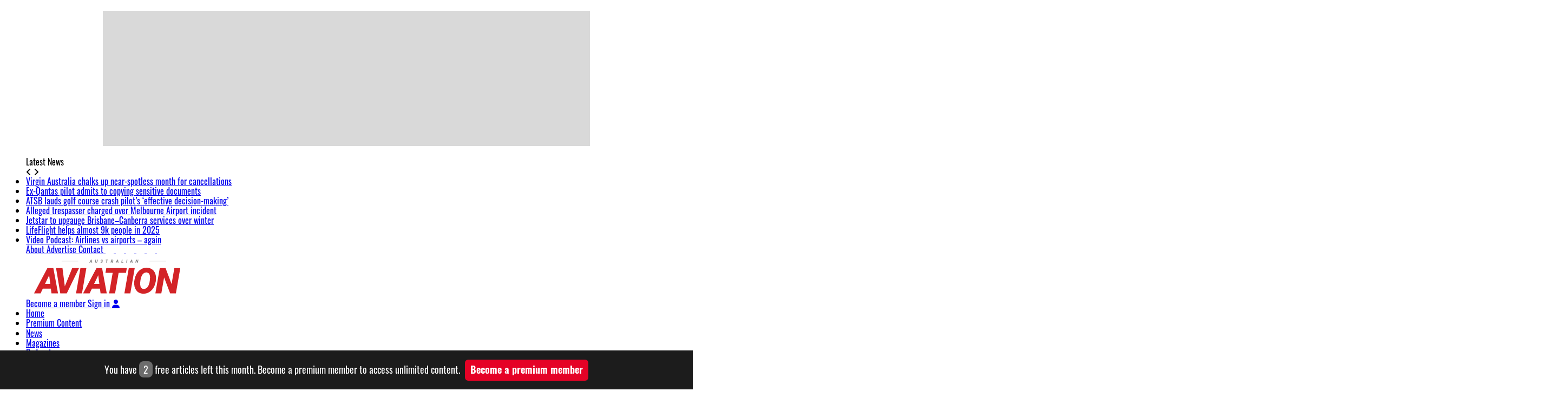

--- FILE ---
content_type: text/html; charset=UTF-8
request_url: https://australianaviation.com.au/2010/02/new-airservices-technicians-start-training/
body_size: 60890
content:
<!doctype html>
<html lang="en-AU">

<head>
    <meta charset="UTF-8">
    <meta name="viewport" content="width=device-width, initial-scale=1">
    <link rel="profile" href="https://gmpg.org/xfn/11">

    <!-- Favicons -->
    <link rel="apple-touch-icon" sizes="180x180" href="https://australianaviation.com.au/wp-content/uploads/2025/07/cropped-cropped-AAV0003_AustraliaAviation_Logo_Reversed-1-1.jpg">
    <link rel="icon" type="image/png" sizes="32x32" href="https://australianaviation.com.au/wp-content/uploads/2025/07/cropped-cropped-AAV0003_AustraliaAviation_Logo_Reversed-1-1.jpg">
    <link rel="icon" type="image/png" sizes="16x16" href="https://australianaviation.com.au/wp-content/uploads/2025/07/cropped-cropped-AAV0003_AustraliaAviation_Logo_Reversed-1-1.jpg">
<!-- 
    <link rel="preload" href="/wp-content/themes/australianaviation/fonts/aswald/Oswald-SemiBold.woff2" as="font" type="font/woff2" crossorigin>
    <link rel="preload" href="/wp-content/themes/australianaviation/fonts/aswald/Oswald-Bold.woff2" as="font" type="font/woff2" crossorigin>
    <link rel="preload" href="/wp-content/themes/australianaviation/fonts/aswald/Oswald-Regular.woff2" as="font" type="font/woff2" crossorigin>
    <link rel="preload" href="/wp-content/themes/australianaviation/fonts/FiraSans-Bold-Italic.otf" as="font" type="font/woff2" crossorigin>
 -->
    <!-- Prefetch and Preconnect for Google Fonts -->
    <link rel="dns-prefetch" href="https://fonts.googleapis.com">
    <link rel="dns-prefetch" href="https://fonts.gstatic.com">
    <link rel="preconnect" href="https://fonts.googleapis.com">
    <link rel="preconnect" href="https://fonts.gstatic.com" crossorigin>

    <!-- Google Fonts - Load only needed weights and styles -->
    <style id="" media="all">/* cyrillic-ext */
@font-face {
  font-family: 'Oswald';
  font-style: normal;
  font-weight: 400;
  font-display: swap;
  src: url(/fonts.gstatic.com/s/oswald/v57/TK3IWkUHHAIjg75cFRf3bXL8LICs1_Fv40pKlN4NNSeSASz7FmlbHYjMdZwlou4.woff2) format('woff2');
  unicode-range: U+0460-052F, U+1C80-1C8A, U+20B4, U+2DE0-2DFF, U+A640-A69F, U+FE2E-FE2F;
}
/* cyrillic */
@font-face {
  font-family: 'Oswald';
  font-style: normal;
  font-weight: 400;
  font-display: swap;
  src: url(/fonts.gstatic.com/s/oswald/v57/TK3IWkUHHAIjg75cFRf3bXL8LICs1_Fv40pKlN4NNSeSASz7FmlSHYjMdZwlou4.woff2) format('woff2');
  unicode-range: U+0301, U+0400-045F, U+0490-0491, U+04B0-04B1, U+2116;
}
/* vietnamese */
@font-face {
  font-family: 'Oswald';
  font-style: normal;
  font-weight: 400;
  font-display: swap;
  src: url(/fonts.gstatic.com/s/oswald/v57/TK3IWkUHHAIjg75cFRf3bXL8LICs1_Fv40pKlN4NNSeSASz7FmlZHYjMdZwlou4.woff2) format('woff2');
  unicode-range: U+0102-0103, U+0110-0111, U+0128-0129, U+0168-0169, U+01A0-01A1, U+01AF-01B0, U+0300-0301, U+0303-0304, U+0308-0309, U+0323, U+0329, U+1EA0-1EF9, U+20AB;
}
/* latin-ext */
@font-face {
  font-family: 'Oswald';
  font-style: normal;
  font-weight: 400;
  font-display: swap;
  src: url(/fonts.gstatic.com/s/oswald/v57/TK3IWkUHHAIjg75cFRf3bXL8LICs1_Fv40pKlN4NNSeSASz7FmlYHYjMdZwlou4.woff2) format('woff2');
  unicode-range: U+0100-02BA, U+02BD-02C5, U+02C7-02CC, U+02CE-02D7, U+02DD-02FF, U+0304, U+0308, U+0329, U+1D00-1DBF, U+1E00-1E9F, U+1EF2-1EFF, U+2020, U+20A0-20AB, U+20AD-20C0, U+2113, U+2C60-2C7F, U+A720-A7FF;
}
/* latin */
@font-face {
  font-family: 'Oswald';
  font-style: normal;
  font-weight: 400;
  font-display: swap;
  src: url(/fonts.gstatic.com/s/oswald/v57/TK3IWkUHHAIjg75cFRf3bXL8LICs1_Fv40pKlN4NNSeSASz7FmlWHYjMdZwl.woff2) format('woff2');
  unicode-range: U+0000-00FF, U+0131, U+0152-0153, U+02BB-02BC, U+02C6, U+02DA, U+02DC, U+0304, U+0308, U+0329, U+2000-206F, U+20AC, U+2122, U+2191, U+2193, U+2212, U+2215, U+FEFF, U+FFFD;
}
/* cyrillic-ext */
@font-face {
  font-family: 'Oswald';
  font-style: normal;
  font-weight: 700;
  font-display: swap;
  src: url(/fonts.gstatic.com/s/oswald/v57/TK3IWkUHHAIjg75cFRf3bXL8LICs1_Fv40pKlN4NNSeSASz7FmlbHYjMdZwlou4.woff2) format('woff2');
  unicode-range: U+0460-052F, U+1C80-1C8A, U+20B4, U+2DE0-2DFF, U+A640-A69F, U+FE2E-FE2F;
}
/* cyrillic */
@font-face {
  font-family: 'Oswald';
  font-style: normal;
  font-weight: 700;
  font-display: swap;
  src: url(/fonts.gstatic.com/s/oswald/v57/TK3IWkUHHAIjg75cFRf3bXL8LICs1_Fv40pKlN4NNSeSASz7FmlSHYjMdZwlou4.woff2) format('woff2');
  unicode-range: U+0301, U+0400-045F, U+0490-0491, U+04B0-04B1, U+2116;
}
/* vietnamese */
@font-face {
  font-family: 'Oswald';
  font-style: normal;
  font-weight: 700;
  font-display: swap;
  src: url(/fonts.gstatic.com/s/oswald/v57/TK3IWkUHHAIjg75cFRf3bXL8LICs1_Fv40pKlN4NNSeSASz7FmlZHYjMdZwlou4.woff2) format('woff2');
  unicode-range: U+0102-0103, U+0110-0111, U+0128-0129, U+0168-0169, U+01A0-01A1, U+01AF-01B0, U+0300-0301, U+0303-0304, U+0308-0309, U+0323, U+0329, U+1EA0-1EF9, U+20AB;
}
/* latin-ext */
@font-face {
  font-family: 'Oswald';
  font-style: normal;
  font-weight: 700;
  font-display: swap;
  src: url(/fonts.gstatic.com/s/oswald/v57/TK3IWkUHHAIjg75cFRf3bXL8LICs1_Fv40pKlN4NNSeSASz7FmlYHYjMdZwlou4.woff2) format('woff2');
  unicode-range: U+0100-02BA, U+02BD-02C5, U+02C7-02CC, U+02CE-02D7, U+02DD-02FF, U+0304, U+0308, U+0329, U+1D00-1DBF, U+1E00-1E9F, U+1EF2-1EFF, U+2020, U+20A0-20AB, U+20AD-20C0, U+2113, U+2C60-2C7F, U+A720-A7FF;
}
/* latin */
@font-face {
  font-family: 'Oswald';
  font-style: normal;
  font-weight: 700;
  font-display: swap;
  src: url(/fonts.gstatic.com/s/oswald/v57/TK3IWkUHHAIjg75cFRf3bXL8LICs1_Fv40pKlN4NNSeSASz7FmlWHYjMdZwl.woff2) format('woff2');
  unicode-range: U+0000-00FF, U+0131, U+0152-0153, U+02BB-02BC, U+02C6, U+02DA, U+02DC, U+0304, U+0308, U+0329, U+2000-206F, U+20AC, U+2122, U+2191, U+2193, U+2212, U+2215, U+FEFF, U+FFFD;
}
/* cyrillic-ext */
@font-face {
  font-family: 'Roboto';
  font-style: italic;
  font-weight: 400;
  font-stretch: 100%;
  font-display: swap;
  src: url(/fonts.gstatic.com/s/roboto/v50/KFOKCnqEu92Fr1Mu53ZEC9_Vu3r1gIhOszmOClHrs6ljXfMMLoHQuAX-k3Yi128m0kN2.woff2) format('woff2');
  unicode-range: U+0460-052F, U+1C80-1C8A, U+20B4, U+2DE0-2DFF, U+A640-A69F, U+FE2E-FE2F;
}
/* cyrillic */
@font-face {
  font-family: 'Roboto';
  font-style: italic;
  font-weight: 400;
  font-stretch: 100%;
  font-display: swap;
  src: url(/fonts.gstatic.com/s/roboto/v50/KFOKCnqEu92Fr1Mu53ZEC9_Vu3r1gIhOszmOClHrs6ljXfMMLoHQuAz-k3Yi128m0kN2.woff2) format('woff2');
  unicode-range: U+0301, U+0400-045F, U+0490-0491, U+04B0-04B1, U+2116;
}
/* greek-ext */
@font-face {
  font-family: 'Roboto';
  font-style: italic;
  font-weight: 400;
  font-stretch: 100%;
  font-display: swap;
  src: url(/fonts.gstatic.com/s/roboto/v50/KFOKCnqEu92Fr1Mu53ZEC9_Vu3r1gIhOszmOClHrs6ljXfMMLoHQuAT-k3Yi128m0kN2.woff2) format('woff2');
  unicode-range: U+1F00-1FFF;
}
/* greek */
@font-face {
  font-family: 'Roboto';
  font-style: italic;
  font-weight: 400;
  font-stretch: 100%;
  font-display: swap;
  src: url(/fonts.gstatic.com/s/roboto/v50/KFOKCnqEu92Fr1Mu53ZEC9_Vu3r1gIhOszmOClHrs6ljXfMMLoHQuAv-k3Yi128m0kN2.woff2) format('woff2');
  unicode-range: U+0370-0377, U+037A-037F, U+0384-038A, U+038C, U+038E-03A1, U+03A3-03FF;
}
/* math */
@font-face {
  font-family: 'Roboto';
  font-style: italic;
  font-weight: 400;
  font-stretch: 100%;
  font-display: swap;
  src: url(/fonts.gstatic.com/s/roboto/v50/KFOKCnqEu92Fr1Mu53ZEC9_Vu3r1gIhOszmOClHrs6ljXfMMLoHQuHT-k3Yi128m0kN2.woff2) format('woff2');
  unicode-range: U+0302-0303, U+0305, U+0307-0308, U+0310, U+0312, U+0315, U+031A, U+0326-0327, U+032C, U+032F-0330, U+0332-0333, U+0338, U+033A, U+0346, U+034D, U+0391-03A1, U+03A3-03A9, U+03B1-03C9, U+03D1, U+03D5-03D6, U+03F0-03F1, U+03F4-03F5, U+2016-2017, U+2034-2038, U+203C, U+2040, U+2043, U+2047, U+2050, U+2057, U+205F, U+2070-2071, U+2074-208E, U+2090-209C, U+20D0-20DC, U+20E1, U+20E5-20EF, U+2100-2112, U+2114-2115, U+2117-2121, U+2123-214F, U+2190, U+2192, U+2194-21AE, U+21B0-21E5, U+21F1-21F2, U+21F4-2211, U+2213-2214, U+2216-22FF, U+2308-230B, U+2310, U+2319, U+231C-2321, U+2336-237A, U+237C, U+2395, U+239B-23B7, U+23D0, U+23DC-23E1, U+2474-2475, U+25AF, U+25B3, U+25B7, U+25BD, U+25C1, U+25CA, U+25CC, U+25FB, U+266D-266F, U+27C0-27FF, U+2900-2AFF, U+2B0E-2B11, U+2B30-2B4C, U+2BFE, U+3030, U+FF5B, U+FF5D, U+1D400-1D7FF, U+1EE00-1EEFF;
}
/* symbols */
@font-face {
  font-family: 'Roboto';
  font-style: italic;
  font-weight: 400;
  font-stretch: 100%;
  font-display: swap;
  src: url(/fonts.gstatic.com/s/roboto/v50/KFOKCnqEu92Fr1Mu53ZEC9_Vu3r1gIhOszmOClHrs6ljXfMMLoHQuGb-k3Yi128m0kN2.woff2) format('woff2');
  unicode-range: U+0001-000C, U+000E-001F, U+007F-009F, U+20DD-20E0, U+20E2-20E4, U+2150-218F, U+2190, U+2192, U+2194-2199, U+21AF, U+21E6-21F0, U+21F3, U+2218-2219, U+2299, U+22C4-22C6, U+2300-243F, U+2440-244A, U+2460-24FF, U+25A0-27BF, U+2800-28FF, U+2921-2922, U+2981, U+29BF, U+29EB, U+2B00-2BFF, U+4DC0-4DFF, U+FFF9-FFFB, U+10140-1018E, U+10190-1019C, U+101A0, U+101D0-101FD, U+102E0-102FB, U+10E60-10E7E, U+1D2C0-1D2D3, U+1D2E0-1D37F, U+1F000-1F0FF, U+1F100-1F1AD, U+1F1E6-1F1FF, U+1F30D-1F30F, U+1F315, U+1F31C, U+1F31E, U+1F320-1F32C, U+1F336, U+1F378, U+1F37D, U+1F382, U+1F393-1F39F, U+1F3A7-1F3A8, U+1F3AC-1F3AF, U+1F3C2, U+1F3C4-1F3C6, U+1F3CA-1F3CE, U+1F3D4-1F3E0, U+1F3ED, U+1F3F1-1F3F3, U+1F3F5-1F3F7, U+1F408, U+1F415, U+1F41F, U+1F426, U+1F43F, U+1F441-1F442, U+1F444, U+1F446-1F449, U+1F44C-1F44E, U+1F453, U+1F46A, U+1F47D, U+1F4A3, U+1F4B0, U+1F4B3, U+1F4B9, U+1F4BB, U+1F4BF, U+1F4C8-1F4CB, U+1F4D6, U+1F4DA, U+1F4DF, U+1F4E3-1F4E6, U+1F4EA-1F4ED, U+1F4F7, U+1F4F9-1F4FB, U+1F4FD-1F4FE, U+1F503, U+1F507-1F50B, U+1F50D, U+1F512-1F513, U+1F53E-1F54A, U+1F54F-1F5FA, U+1F610, U+1F650-1F67F, U+1F687, U+1F68D, U+1F691, U+1F694, U+1F698, U+1F6AD, U+1F6B2, U+1F6B9-1F6BA, U+1F6BC, U+1F6C6-1F6CF, U+1F6D3-1F6D7, U+1F6E0-1F6EA, U+1F6F0-1F6F3, U+1F6F7-1F6FC, U+1F700-1F7FF, U+1F800-1F80B, U+1F810-1F847, U+1F850-1F859, U+1F860-1F887, U+1F890-1F8AD, U+1F8B0-1F8BB, U+1F8C0-1F8C1, U+1F900-1F90B, U+1F93B, U+1F946, U+1F984, U+1F996, U+1F9E9, U+1FA00-1FA6F, U+1FA70-1FA7C, U+1FA80-1FA89, U+1FA8F-1FAC6, U+1FACE-1FADC, U+1FADF-1FAE9, U+1FAF0-1FAF8, U+1FB00-1FBFF;
}
/* vietnamese */
@font-face {
  font-family: 'Roboto';
  font-style: italic;
  font-weight: 400;
  font-stretch: 100%;
  font-display: swap;
  src: url(/fonts.gstatic.com/s/roboto/v50/KFOKCnqEu92Fr1Mu53ZEC9_Vu3r1gIhOszmOClHrs6ljXfMMLoHQuAf-k3Yi128m0kN2.woff2) format('woff2');
  unicode-range: U+0102-0103, U+0110-0111, U+0128-0129, U+0168-0169, U+01A0-01A1, U+01AF-01B0, U+0300-0301, U+0303-0304, U+0308-0309, U+0323, U+0329, U+1EA0-1EF9, U+20AB;
}
/* latin-ext */
@font-face {
  font-family: 'Roboto';
  font-style: italic;
  font-weight: 400;
  font-stretch: 100%;
  font-display: swap;
  src: url(/fonts.gstatic.com/s/roboto/v50/KFOKCnqEu92Fr1Mu53ZEC9_Vu3r1gIhOszmOClHrs6ljXfMMLoHQuAb-k3Yi128m0kN2.woff2) format('woff2');
  unicode-range: U+0100-02BA, U+02BD-02C5, U+02C7-02CC, U+02CE-02D7, U+02DD-02FF, U+0304, U+0308, U+0329, U+1D00-1DBF, U+1E00-1E9F, U+1EF2-1EFF, U+2020, U+20A0-20AB, U+20AD-20C0, U+2113, U+2C60-2C7F, U+A720-A7FF;
}
/* latin */
@font-face {
  font-family: 'Roboto';
  font-style: italic;
  font-weight: 400;
  font-stretch: 100%;
  font-display: swap;
  src: url(/fonts.gstatic.com/s/roboto/v50/KFOKCnqEu92Fr1Mu53ZEC9_Vu3r1gIhOszmOClHrs6ljXfMMLoHQuAj-k3Yi128m0g.woff2) format('woff2');
  unicode-range: U+0000-00FF, U+0131, U+0152-0153, U+02BB-02BC, U+02C6, U+02DA, U+02DC, U+0304, U+0308, U+0329, U+2000-206F, U+20AC, U+2122, U+2191, U+2193, U+2212, U+2215, U+FEFF, U+FFFD;
}
/* cyrillic-ext */
@font-face {
  font-family: 'Roboto';
  font-style: normal;
  font-weight: 400;
  font-stretch: 100%;
  font-display: swap;
  src: url(/fonts.gstatic.com/s/roboto/v50/KFO7CnqEu92Fr1ME7kSn66aGLdTylUAMa3GUBHMdazTgWw.woff2) format('woff2');
  unicode-range: U+0460-052F, U+1C80-1C8A, U+20B4, U+2DE0-2DFF, U+A640-A69F, U+FE2E-FE2F;
}
/* cyrillic */
@font-face {
  font-family: 'Roboto';
  font-style: normal;
  font-weight: 400;
  font-stretch: 100%;
  font-display: swap;
  src: url(/fonts.gstatic.com/s/roboto/v50/KFO7CnqEu92Fr1ME7kSn66aGLdTylUAMa3iUBHMdazTgWw.woff2) format('woff2');
  unicode-range: U+0301, U+0400-045F, U+0490-0491, U+04B0-04B1, U+2116;
}
/* greek-ext */
@font-face {
  font-family: 'Roboto';
  font-style: normal;
  font-weight: 400;
  font-stretch: 100%;
  font-display: swap;
  src: url(/fonts.gstatic.com/s/roboto/v50/KFO7CnqEu92Fr1ME7kSn66aGLdTylUAMa3CUBHMdazTgWw.woff2) format('woff2');
  unicode-range: U+1F00-1FFF;
}
/* greek */
@font-face {
  font-family: 'Roboto';
  font-style: normal;
  font-weight: 400;
  font-stretch: 100%;
  font-display: swap;
  src: url(/fonts.gstatic.com/s/roboto/v50/KFO7CnqEu92Fr1ME7kSn66aGLdTylUAMa3-UBHMdazTgWw.woff2) format('woff2');
  unicode-range: U+0370-0377, U+037A-037F, U+0384-038A, U+038C, U+038E-03A1, U+03A3-03FF;
}
/* math */
@font-face {
  font-family: 'Roboto';
  font-style: normal;
  font-weight: 400;
  font-stretch: 100%;
  font-display: swap;
  src: url(/fonts.gstatic.com/s/roboto/v50/KFO7CnqEu92Fr1ME7kSn66aGLdTylUAMawCUBHMdazTgWw.woff2) format('woff2');
  unicode-range: U+0302-0303, U+0305, U+0307-0308, U+0310, U+0312, U+0315, U+031A, U+0326-0327, U+032C, U+032F-0330, U+0332-0333, U+0338, U+033A, U+0346, U+034D, U+0391-03A1, U+03A3-03A9, U+03B1-03C9, U+03D1, U+03D5-03D6, U+03F0-03F1, U+03F4-03F5, U+2016-2017, U+2034-2038, U+203C, U+2040, U+2043, U+2047, U+2050, U+2057, U+205F, U+2070-2071, U+2074-208E, U+2090-209C, U+20D0-20DC, U+20E1, U+20E5-20EF, U+2100-2112, U+2114-2115, U+2117-2121, U+2123-214F, U+2190, U+2192, U+2194-21AE, U+21B0-21E5, U+21F1-21F2, U+21F4-2211, U+2213-2214, U+2216-22FF, U+2308-230B, U+2310, U+2319, U+231C-2321, U+2336-237A, U+237C, U+2395, U+239B-23B7, U+23D0, U+23DC-23E1, U+2474-2475, U+25AF, U+25B3, U+25B7, U+25BD, U+25C1, U+25CA, U+25CC, U+25FB, U+266D-266F, U+27C0-27FF, U+2900-2AFF, U+2B0E-2B11, U+2B30-2B4C, U+2BFE, U+3030, U+FF5B, U+FF5D, U+1D400-1D7FF, U+1EE00-1EEFF;
}
/* symbols */
@font-face {
  font-family: 'Roboto';
  font-style: normal;
  font-weight: 400;
  font-stretch: 100%;
  font-display: swap;
  src: url(/fonts.gstatic.com/s/roboto/v50/KFO7CnqEu92Fr1ME7kSn66aGLdTylUAMaxKUBHMdazTgWw.woff2) format('woff2');
  unicode-range: U+0001-000C, U+000E-001F, U+007F-009F, U+20DD-20E0, U+20E2-20E4, U+2150-218F, U+2190, U+2192, U+2194-2199, U+21AF, U+21E6-21F0, U+21F3, U+2218-2219, U+2299, U+22C4-22C6, U+2300-243F, U+2440-244A, U+2460-24FF, U+25A0-27BF, U+2800-28FF, U+2921-2922, U+2981, U+29BF, U+29EB, U+2B00-2BFF, U+4DC0-4DFF, U+FFF9-FFFB, U+10140-1018E, U+10190-1019C, U+101A0, U+101D0-101FD, U+102E0-102FB, U+10E60-10E7E, U+1D2C0-1D2D3, U+1D2E0-1D37F, U+1F000-1F0FF, U+1F100-1F1AD, U+1F1E6-1F1FF, U+1F30D-1F30F, U+1F315, U+1F31C, U+1F31E, U+1F320-1F32C, U+1F336, U+1F378, U+1F37D, U+1F382, U+1F393-1F39F, U+1F3A7-1F3A8, U+1F3AC-1F3AF, U+1F3C2, U+1F3C4-1F3C6, U+1F3CA-1F3CE, U+1F3D4-1F3E0, U+1F3ED, U+1F3F1-1F3F3, U+1F3F5-1F3F7, U+1F408, U+1F415, U+1F41F, U+1F426, U+1F43F, U+1F441-1F442, U+1F444, U+1F446-1F449, U+1F44C-1F44E, U+1F453, U+1F46A, U+1F47D, U+1F4A3, U+1F4B0, U+1F4B3, U+1F4B9, U+1F4BB, U+1F4BF, U+1F4C8-1F4CB, U+1F4D6, U+1F4DA, U+1F4DF, U+1F4E3-1F4E6, U+1F4EA-1F4ED, U+1F4F7, U+1F4F9-1F4FB, U+1F4FD-1F4FE, U+1F503, U+1F507-1F50B, U+1F50D, U+1F512-1F513, U+1F53E-1F54A, U+1F54F-1F5FA, U+1F610, U+1F650-1F67F, U+1F687, U+1F68D, U+1F691, U+1F694, U+1F698, U+1F6AD, U+1F6B2, U+1F6B9-1F6BA, U+1F6BC, U+1F6C6-1F6CF, U+1F6D3-1F6D7, U+1F6E0-1F6EA, U+1F6F0-1F6F3, U+1F6F7-1F6FC, U+1F700-1F7FF, U+1F800-1F80B, U+1F810-1F847, U+1F850-1F859, U+1F860-1F887, U+1F890-1F8AD, U+1F8B0-1F8BB, U+1F8C0-1F8C1, U+1F900-1F90B, U+1F93B, U+1F946, U+1F984, U+1F996, U+1F9E9, U+1FA00-1FA6F, U+1FA70-1FA7C, U+1FA80-1FA89, U+1FA8F-1FAC6, U+1FACE-1FADC, U+1FADF-1FAE9, U+1FAF0-1FAF8, U+1FB00-1FBFF;
}
/* vietnamese */
@font-face {
  font-family: 'Roboto';
  font-style: normal;
  font-weight: 400;
  font-stretch: 100%;
  font-display: swap;
  src: url(/fonts.gstatic.com/s/roboto/v50/KFO7CnqEu92Fr1ME7kSn66aGLdTylUAMa3OUBHMdazTgWw.woff2) format('woff2');
  unicode-range: U+0102-0103, U+0110-0111, U+0128-0129, U+0168-0169, U+01A0-01A1, U+01AF-01B0, U+0300-0301, U+0303-0304, U+0308-0309, U+0323, U+0329, U+1EA0-1EF9, U+20AB;
}
/* latin-ext */
@font-face {
  font-family: 'Roboto';
  font-style: normal;
  font-weight: 400;
  font-stretch: 100%;
  font-display: swap;
  src: url(/fonts.gstatic.com/s/roboto/v50/KFO7CnqEu92Fr1ME7kSn66aGLdTylUAMa3KUBHMdazTgWw.woff2) format('woff2');
  unicode-range: U+0100-02BA, U+02BD-02C5, U+02C7-02CC, U+02CE-02D7, U+02DD-02FF, U+0304, U+0308, U+0329, U+1D00-1DBF, U+1E00-1E9F, U+1EF2-1EFF, U+2020, U+20A0-20AB, U+20AD-20C0, U+2113, U+2C60-2C7F, U+A720-A7FF;
}
/* latin */
@font-face {
  font-family: 'Roboto';
  font-style: normal;
  font-weight: 400;
  font-stretch: 100%;
  font-display: swap;
  src: url(/fonts.gstatic.com/s/roboto/v50/KFO7CnqEu92Fr1ME7kSn66aGLdTylUAMa3yUBHMdazQ.woff2) format('woff2');
  unicode-range: U+0000-00FF, U+0131, U+0152-0153, U+02BB-02BC, U+02C6, U+02DA, U+02DC, U+0304, U+0308, U+0329, U+2000-206F, U+20AC, U+2122, U+2191, U+2193, U+2212, U+2215, U+FEFF, U+FFFD;
}
/* cyrillic-ext */
@font-face {
  font-family: 'Roboto';
  font-style: normal;
  font-weight: 700;
  font-stretch: 100%;
  font-display: swap;
  src: url(/fonts.gstatic.com/s/roboto/v50/KFO7CnqEu92Fr1ME7kSn66aGLdTylUAMa3GUBHMdazTgWw.woff2) format('woff2');
  unicode-range: U+0460-052F, U+1C80-1C8A, U+20B4, U+2DE0-2DFF, U+A640-A69F, U+FE2E-FE2F;
}
/* cyrillic */
@font-face {
  font-family: 'Roboto';
  font-style: normal;
  font-weight: 700;
  font-stretch: 100%;
  font-display: swap;
  src: url(/fonts.gstatic.com/s/roboto/v50/KFO7CnqEu92Fr1ME7kSn66aGLdTylUAMa3iUBHMdazTgWw.woff2) format('woff2');
  unicode-range: U+0301, U+0400-045F, U+0490-0491, U+04B0-04B1, U+2116;
}
/* greek-ext */
@font-face {
  font-family: 'Roboto';
  font-style: normal;
  font-weight: 700;
  font-stretch: 100%;
  font-display: swap;
  src: url(/fonts.gstatic.com/s/roboto/v50/KFO7CnqEu92Fr1ME7kSn66aGLdTylUAMa3CUBHMdazTgWw.woff2) format('woff2');
  unicode-range: U+1F00-1FFF;
}
/* greek */
@font-face {
  font-family: 'Roboto';
  font-style: normal;
  font-weight: 700;
  font-stretch: 100%;
  font-display: swap;
  src: url(/fonts.gstatic.com/s/roboto/v50/KFO7CnqEu92Fr1ME7kSn66aGLdTylUAMa3-UBHMdazTgWw.woff2) format('woff2');
  unicode-range: U+0370-0377, U+037A-037F, U+0384-038A, U+038C, U+038E-03A1, U+03A3-03FF;
}
/* math */
@font-face {
  font-family: 'Roboto';
  font-style: normal;
  font-weight: 700;
  font-stretch: 100%;
  font-display: swap;
  src: url(/fonts.gstatic.com/s/roboto/v50/KFO7CnqEu92Fr1ME7kSn66aGLdTylUAMawCUBHMdazTgWw.woff2) format('woff2');
  unicode-range: U+0302-0303, U+0305, U+0307-0308, U+0310, U+0312, U+0315, U+031A, U+0326-0327, U+032C, U+032F-0330, U+0332-0333, U+0338, U+033A, U+0346, U+034D, U+0391-03A1, U+03A3-03A9, U+03B1-03C9, U+03D1, U+03D5-03D6, U+03F0-03F1, U+03F4-03F5, U+2016-2017, U+2034-2038, U+203C, U+2040, U+2043, U+2047, U+2050, U+2057, U+205F, U+2070-2071, U+2074-208E, U+2090-209C, U+20D0-20DC, U+20E1, U+20E5-20EF, U+2100-2112, U+2114-2115, U+2117-2121, U+2123-214F, U+2190, U+2192, U+2194-21AE, U+21B0-21E5, U+21F1-21F2, U+21F4-2211, U+2213-2214, U+2216-22FF, U+2308-230B, U+2310, U+2319, U+231C-2321, U+2336-237A, U+237C, U+2395, U+239B-23B7, U+23D0, U+23DC-23E1, U+2474-2475, U+25AF, U+25B3, U+25B7, U+25BD, U+25C1, U+25CA, U+25CC, U+25FB, U+266D-266F, U+27C0-27FF, U+2900-2AFF, U+2B0E-2B11, U+2B30-2B4C, U+2BFE, U+3030, U+FF5B, U+FF5D, U+1D400-1D7FF, U+1EE00-1EEFF;
}
/* symbols */
@font-face {
  font-family: 'Roboto';
  font-style: normal;
  font-weight: 700;
  font-stretch: 100%;
  font-display: swap;
  src: url(/fonts.gstatic.com/s/roboto/v50/KFO7CnqEu92Fr1ME7kSn66aGLdTylUAMaxKUBHMdazTgWw.woff2) format('woff2');
  unicode-range: U+0001-000C, U+000E-001F, U+007F-009F, U+20DD-20E0, U+20E2-20E4, U+2150-218F, U+2190, U+2192, U+2194-2199, U+21AF, U+21E6-21F0, U+21F3, U+2218-2219, U+2299, U+22C4-22C6, U+2300-243F, U+2440-244A, U+2460-24FF, U+25A0-27BF, U+2800-28FF, U+2921-2922, U+2981, U+29BF, U+29EB, U+2B00-2BFF, U+4DC0-4DFF, U+FFF9-FFFB, U+10140-1018E, U+10190-1019C, U+101A0, U+101D0-101FD, U+102E0-102FB, U+10E60-10E7E, U+1D2C0-1D2D3, U+1D2E0-1D37F, U+1F000-1F0FF, U+1F100-1F1AD, U+1F1E6-1F1FF, U+1F30D-1F30F, U+1F315, U+1F31C, U+1F31E, U+1F320-1F32C, U+1F336, U+1F378, U+1F37D, U+1F382, U+1F393-1F39F, U+1F3A7-1F3A8, U+1F3AC-1F3AF, U+1F3C2, U+1F3C4-1F3C6, U+1F3CA-1F3CE, U+1F3D4-1F3E0, U+1F3ED, U+1F3F1-1F3F3, U+1F3F5-1F3F7, U+1F408, U+1F415, U+1F41F, U+1F426, U+1F43F, U+1F441-1F442, U+1F444, U+1F446-1F449, U+1F44C-1F44E, U+1F453, U+1F46A, U+1F47D, U+1F4A3, U+1F4B0, U+1F4B3, U+1F4B9, U+1F4BB, U+1F4BF, U+1F4C8-1F4CB, U+1F4D6, U+1F4DA, U+1F4DF, U+1F4E3-1F4E6, U+1F4EA-1F4ED, U+1F4F7, U+1F4F9-1F4FB, U+1F4FD-1F4FE, U+1F503, U+1F507-1F50B, U+1F50D, U+1F512-1F513, U+1F53E-1F54A, U+1F54F-1F5FA, U+1F610, U+1F650-1F67F, U+1F687, U+1F68D, U+1F691, U+1F694, U+1F698, U+1F6AD, U+1F6B2, U+1F6B9-1F6BA, U+1F6BC, U+1F6C6-1F6CF, U+1F6D3-1F6D7, U+1F6E0-1F6EA, U+1F6F0-1F6F3, U+1F6F7-1F6FC, U+1F700-1F7FF, U+1F800-1F80B, U+1F810-1F847, U+1F850-1F859, U+1F860-1F887, U+1F890-1F8AD, U+1F8B0-1F8BB, U+1F8C0-1F8C1, U+1F900-1F90B, U+1F93B, U+1F946, U+1F984, U+1F996, U+1F9E9, U+1FA00-1FA6F, U+1FA70-1FA7C, U+1FA80-1FA89, U+1FA8F-1FAC6, U+1FACE-1FADC, U+1FADF-1FAE9, U+1FAF0-1FAF8, U+1FB00-1FBFF;
}
/* vietnamese */
@font-face {
  font-family: 'Roboto';
  font-style: normal;
  font-weight: 700;
  font-stretch: 100%;
  font-display: swap;
  src: url(/fonts.gstatic.com/s/roboto/v50/KFO7CnqEu92Fr1ME7kSn66aGLdTylUAMa3OUBHMdazTgWw.woff2) format('woff2');
  unicode-range: U+0102-0103, U+0110-0111, U+0128-0129, U+0168-0169, U+01A0-01A1, U+01AF-01B0, U+0300-0301, U+0303-0304, U+0308-0309, U+0323, U+0329, U+1EA0-1EF9, U+20AB;
}
/* latin-ext */
@font-face {
  font-family: 'Roboto';
  font-style: normal;
  font-weight: 700;
  font-stretch: 100%;
  font-display: swap;
  src: url(/fonts.gstatic.com/s/roboto/v50/KFO7CnqEu92Fr1ME7kSn66aGLdTylUAMa3KUBHMdazTgWw.woff2) format('woff2');
  unicode-range: U+0100-02BA, U+02BD-02C5, U+02C7-02CC, U+02CE-02D7, U+02DD-02FF, U+0304, U+0308, U+0329, U+1D00-1DBF, U+1E00-1E9F, U+1EF2-1EFF, U+2020, U+20A0-20AB, U+20AD-20C0, U+2113, U+2C60-2C7F, U+A720-A7FF;
}
/* latin */
@font-face {
  font-family: 'Roboto';
  font-style: normal;
  font-weight: 700;
  font-stretch: 100%;
  font-display: swap;
  src: url(/fonts.gstatic.com/s/roboto/v50/KFO7CnqEu92Fr1ME7kSn66aGLdTylUAMa3yUBHMdazQ.woff2) format('woff2');
  unicode-range: U+0000-00FF, U+0131, U+0152-0153, U+02BB-02BC, U+02C6, U+02DA, U+02DC, U+0304, U+0308, U+0329, U+2000-206F, U+20AC, U+2122, U+2191, U+2193, U+2212, U+2215, U+FEFF, U+FFFD;
}
/* cyrillic-ext */
@font-face {
  font-family: 'Roboto Condensed';
  font-style: italic;
  font-weight: 400;
  font-display: swap;
  src: url(/fonts.gstatic.com/s/robotocondensed/v31/ieVW2ZhZI2eCN5jzbjEETS9weq8-19ehAyvMum7nfDB64RgK1XNpLPaPz7se4aUQ.woff2) format('woff2');
  unicode-range: U+0460-052F, U+1C80-1C8A, U+20B4, U+2DE0-2DFF, U+A640-A69F, U+FE2E-FE2F;
}
/* cyrillic */
@font-face {
  font-family: 'Roboto Condensed';
  font-style: italic;
  font-weight: 400;
  font-display: swap;
  src: url(/fonts.gstatic.com/s/robotocondensed/v31/ieVW2ZhZI2eCN5jzbjEETS9weq8-19ehAyvMum7nfDB64RgK1XppLPaPz7se4aUQ.woff2) format('woff2');
  unicode-range: U+0301, U+0400-045F, U+0490-0491, U+04B0-04B1, U+2116;
}
/* greek-ext */
@font-face {
  font-family: 'Roboto Condensed';
  font-style: italic;
  font-weight: 400;
  font-display: swap;
  src: url(/fonts.gstatic.com/s/robotocondensed/v31/ieVW2ZhZI2eCN5jzbjEETS9weq8-19ehAyvMum7nfDB64RgK1XJpLPaPz7se4aUQ.woff2) format('woff2');
  unicode-range: U+1F00-1FFF;
}
/* greek */
@font-face {
  font-family: 'Roboto Condensed';
  font-style: italic;
  font-weight: 400;
  font-display: swap;
  src: url(/fonts.gstatic.com/s/robotocondensed/v31/ieVW2ZhZI2eCN5jzbjEETS9weq8-19ehAyvMum7nfDB64RgK1X1pLPaPz7se4aUQ.woff2) format('woff2');
  unicode-range: U+0370-0377, U+037A-037F, U+0384-038A, U+038C, U+038E-03A1, U+03A3-03FF;
}
/* vietnamese */
@font-face {
  font-family: 'Roboto Condensed';
  font-style: italic;
  font-weight: 400;
  font-display: swap;
  src: url(/fonts.gstatic.com/s/robotocondensed/v31/ieVW2ZhZI2eCN5jzbjEETS9weq8-19ehAyvMum7nfDB64RgK1XFpLPaPz7se4aUQ.woff2) format('woff2');
  unicode-range: U+0102-0103, U+0110-0111, U+0128-0129, U+0168-0169, U+01A0-01A1, U+01AF-01B0, U+0300-0301, U+0303-0304, U+0308-0309, U+0323, U+0329, U+1EA0-1EF9, U+20AB;
}
/* latin-ext */
@font-face {
  font-family: 'Roboto Condensed';
  font-style: italic;
  font-weight: 400;
  font-display: swap;
  src: url(/fonts.gstatic.com/s/robotocondensed/v31/ieVW2ZhZI2eCN5jzbjEETS9weq8-19ehAyvMum7nfDB64RgK1XBpLPaPz7se4aUQ.woff2) format('woff2');
  unicode-range: U+0100-02BA, U+02BD-02C5, U+02C7-02CC, U+02CE-02D7, U+02DD-02FF, U+0304, U+0308, U+0329, U+1D00-1DBF, U+1E00-1E9F, U+1EF2-1EFF, U+2020, U+20A0-20AB, U+20AD-20C0, U+2113, U+2C60-2C7F, U+A720-A7FF;
}
/* latin */
@font-face {
  font-family: 'Roboto Condensed';
  font-style: italic;
  font-weight: 400;
  font-display: swap;
  src: url(/fonts.gstatic.com/s/robotocondensed/v31/ieVW2ZhZI2eCN5jzbjEETS9weq8-19ehAyvMum7nfDB64RgK1X5pLPaPz7se4Q.woff2) format('woff2');
  unicode-range: U+0000-00FF, U+0131, U+0152-0153, U+02BB-02BC, U+02C6, U+02DA, U+02DC, U+0304, U+0308, U+0329, U+2000-206F, U+20AC, U+2122, U+2191, U+2193, U+2212, U+2215, U+FEFF, U+FFFD;
}
/* cyrillic-ext */
@font-face {
  font-family: 'Roboto Condensed';
  font-style: normal;
  font-weight: 400;
  font-display: swap;
  src: url(/fonts.gstatic.com/s/robotocondensed/v31/ieVl2ZhZI2eCN5jzbjEETS9weq8-19-7DQk6YvNkeg.woff2) format('woff2');
  unicode-range: U+0460-052F, U+1C80-1C8A, U+20B4, U+2DE0-2DFF, U+A640-A69F, U+FE2E-FE2F;
}
/* cyrillic */
@font-face {
  font-family: 'Roboto Condensed';
  font-style: normal;
  font-weight: 400;
  font-display: swap;
  src: url(/fonts.gstatic.com/s/robotocondensed/v31/ieVl2ZhZI2eCN5jzbjEETS9weq8-19a7DQk6YvNkeg.woff2) format('woff2');
  unicode-range: U+0301, U+0400-045F, U+0490-0491, U+04B0-04B1, U+2116;
}
/* greek-ext */
@font-face {
  font-family: 'Roboto Condensed';
  font-style: normal;
  font-weight: 400;
  font-display: swap;
  src: url(/fonts.gstatic.com/s/robotocondensed/v31/ieVl2ZhZI2eCN5jzbjEETS9weq8-1967DQk6YvNkeg.woff2) format('woff2');
  unicode-range: U+1F00-1FFF;
}
/* greek */
@font-face {
  font-family: 'Roboto Condensed';
  font-style: normal;
  font-weight: 400;
  font-display: swap;
  src: url(/fonts.gstatic.com/s/robotocondensed/v31/ieVl2ZhZI2eCN5jzbjEETS9weq8-19G7DQk6YvNkeg.woff2) format('woff2');
  unicode-range: U+0370-0377, U+037A-037F, U+0384-038A, U+038C, U+038E-03A1, U+03A3-03FF;
}
/* vietnamese */
@font-face {
  font-family: 'Roboto Condensed';
  font-style: normal;
  font-weight: 400;
  font-display: swap;
  src: url(/fonts.gstatic.com/s/robotocondensed/v31/ieVl2ZhZI2eCN5jzbjEETS9weq8-1927DQk6YvNkeg.woff2) format('woff2');
  unicode-range: U+0102-0103, U+0110-0111, U+0128-0129, U+0168-0169, U+01A0-01A1, U+01AF-01B0, U+0300-0301, U+0303-0304, U+0308-0309, U+0323, U+0329, U+1EA0-1EF9, U+20AB;
}
/* latin-ext */
@font-face {
  font-family: 'Roboto Condensed';
  font-style: normal;
  font-weight: 400;
  font-display: swap;
  src: url(/fonts.gstatic.com/s/robotocondensed/v31/ieVl2ZhZI2eCN5jzbjEETS9weq8-19y7DQk6YvNkeg.woff2) format('woff2');
  unicode-range: U+0100-02BA, U+02BD-02C5, U+02C7-02CC, U+02CE-02D7, U+02DD-02FF, U+0304, U+0308, U+0329, U+1D00-1DBF, U+1E00-1E9F, U+1EF2-1EFF, U+2020, U+20A0-20AB, U+20AD-20C0, U+2113, U+2C60-2C7F, U+A720-A7FF;
}
/* latin */
@font-face {
  font-family: 'Roboto Condensed';
  font-style: normal;
  font-weight: 400;
  font-display: swap;
  src: url(/fonts.gstatic.com/s/robotocondensed/v31/ieVl2ZhZI2eCN5jzbjEETS9weq8-19K7DQk6YvM.woff2) format('woff2');
  unicode-range: U+0000-00FF, U+0131, U+0152-0153, U+02BB-02BC, U+02C6, U+02DA, U+02DC, U+0304, U+0308, U+0329, U+2000-206F, U+20AC, U+2122, U+2191, U+2193, U+2212, U+2215, U+FEFF, U+FFFD;
}
/* cyrillic-ext */
@font-face {
  font-family: 'Roboto Condensed';
  font-style: normal;
  font-weight: 700;
  font-display: swap;
  src: url(/fonts.gstatic.com/s/robotocondensed/v31/ieVl2ZhZI2eCN5jzbjEETS9weq8-19-7DQk6YvNkeg.woff2) format('woff2');
  unicode-range: U+0460-052F, U+1C80-1C8A, U+20B4, U+2DE0-2DFF, U+A640-A69F, U+FE2E-FE2F;
}
/* cyrillic */
@font-face {
  font-family: 'Roboto Condensed';
  font-style: normal;
  font-weight: 700;
  font-display: swap;
  src: url(/fonts.gstatic.com/s/robotocondensed/v31/ieVl2ZhZI2eCN5jzbjEETS9weq8-19a7DQk6YvNkeg.woff2) format('woff2');
  unicode-range: U+0301, U+0400-045F, U+0490-0491, U+04B0-04B1, U+2116;
}
/* greek-ext */
@font-face {
  font-family: 'Roboto Condensed';
  font-style: normal;
  font-weight: 700;
  font-display: swap;
  src: url(/fonts.gstatic.com/s/robotocondensed/v31/ieVl2ZhZI2eCN5jzbjEETS9weq8-1967DQk6YvNkeg.woff2) format('woff2');
  unicode-range: U+1F00-1FFF;
}
/* greek */
@font-face {
  font-family: 'Roboto Condensed';
  font-style: normal;
  font-weight: 700;
  font-display: swap;
  src: url(/fonts.gstatic.com/s/robotocondensed/v31/ieVl2ZhZI2eCN5jzbjEETS9weq8-19G7DQk6YvNkeg.woff2) format('woff2');
  unicode-range: U+0370-0377, U+037A-037F, U+0384-038A, U+038C, U+038E-03A1, U+03A3-03FF;
}
/* vietnamese */
@font-face {
  font-family: 'Roboto Condensed';
  font-style: normal;
  font-weight: 700;
  font-display: swap;
  src: url(/fonts.gstatic.com/s/robotocondensed/v31/ieVl2ZhZI2eCN5jzbjEETS9weq8-1927DQk6YvNkeg.woff2) format('woff2');
  unicode-range: U+0102-0103, U+0110-0111, U+0128-0129, U+0168-0169, U+01A0-01A1, U+01AF-01B0, U+0300-0301, U+0303-0304, U+0308-0309, U+0323, U+0329, U+1EA0-1EF9, U+20AB;
}
/* latin-ext */
@font-face {
  font-family: 'Roboto Condensed';
  font-style: normal;
  font-weight: 700;
  font-display: swap;
  src: url(/fonts.gstatic.com/s/robotocondensed/v31/ieVl2ZhZI2eCN5jzbjEETS9weq8-19y7DQk6YvNkeg.woff2) format('woff2');
  unicode-range: U+0100-02BA, U+02BD-02C5, U+02C7-02CC, U+02CE-02D7, U+02DD-02FF, U+0304, U+0308, U+0329, U+1D00-1DBF, U+1E00-1E9F, U+1EF2-1EFF, U+2020, U+20A0-20AB, U+20AD-20C0, U+2113, U+2C60-2C7F, U+A720-A7FF;
}
/* latin */
@font-face {
  font-family: 'Roboto Condensed';
  font-style: normal;
  font-weight: 700;
  font-display: swap;
  src: url(/fonts.gstatic.com/s/robotocondensed/v31/ieVl2ZhZI2eCN5jzbjEETS9weq8-19K7DQk6YvM.woff2) format('woff2');
  unicode-range: U+0000-00FF, U+0131, U+0152-0153, U+02BB-02BC, U+02C6, U+02DA, U+02DC, U+0304, U+0308, U+0329, U+2000-206F, U+20AC, U+2122, U+2191, U+2193, U+2212, U+2215, U+FEFF, U+FFFD;
}
</style>
<meta name="robots" content="max-image-preview:large">
    <meta name="msapplication-TileColor" content="#ffffff">
    <meta name="theme-color" content="#ffffff">
    
    <!-- Loads the internal WP jQuery -->
        <script>window.dataLayer = window.dataLayer || []; dataLayer.push({
                'event': 'articleTags',
                'article_tags': []
            });</script>    <title>New Airservices technicians start training &#8211; Australian Aviation</title>
<link rel="preconnect" href="https://kevel.momentummedia.com.au"><link rel="preconnect" href="https://www.gstatic.com"><link rel="preconnect" href="https://connect.facebook.net"><link rel="preconnect" href="https://www.google.com"><link rel="preconnect" href="https://www.googletagmanager.com"><link rel="preconnect" href="https://www.google-analytics.com"><link rel="preconnect" href="https://cdnjs.cloudflare.com"><link rel="preconnect" href="https://www.youtube.com"><style>
            .membership-comment {
                display:none !important;
            }
        </style><meta name='robots' content='max-image-preview:large' />
<script src="https://unpkg.com/@adzerk/decision-sdk/dist/adzerk-decision-sdk.js"></script>
<script src="https://australianaviation.com.au/wp-content/plugins/mm-kevel/mm-k-main.js?ver=260114-70606"></script>
        <script type="application/ld+json">
            {
                "@context": "https://schema.org/",
                "@type": "WebSite",
                "name": "Australian Aviation",
                "url": "https://australianaviation.com.au/",
                "potentialAction": {
                    "@type": "SearchAction",
                    "target": "https://australianaviation.com.au/?s={search_term_string}",
                    "query-input": "required name=search_term_string"
                }
            }
        </script>
        <script type="application/ld+json">
            {
                "@context": "https://schema.org",
                "@type": "Organization",
                "name": "Australian Aviation",
                "url": "https://australianaviation.com.au/",
                "logo": "https://australianaviation.com.au/wp-content/themes/australianaviation/img/AA-standard_j1iavy.svg"
            }
        </script>
    <link rel='dns-prefetch' href='//challenges.cloudflare.com' />
<link rel='dns-prefetch' href='//cdnjs.cloudflare.com' />
<link rel='dns-prefetch' href='//res.cloudinary.com' />
<link rel='preconnect' href='https://res.cloudinary.com' />
<link rel="alternate" type="application/rss+xml" title="Australian Aviation &raquo; Feed" href="https://australianaviation.com.au/feed/" />
<link rel="alternate" type="application/rss+xml" title="Australian Aviation &raquo; Comments Feed" href="https://australianaviation.com.au/comments/feed/" />
<link rel="alternate" title="oEmbed (JSON)" type="application/json+oembed" href="https://australianaviation.com.au/wp-json/oembed/1.0/embed?url=https%3A%2F%2Faustralianaviation.com.au%2F2010%2F02%2Fnew-airservices-technicians-start-training%2F" />
<link rel="alternate" title="oEmbed (XML)" type="text/xml+oembed" href="https://australianaviation.com.au/wp-json/oembed/1.0/embed?url=https%3A%2F%2Faustralianaviation.com.au%2F2010%2F02%2Fnew-airservices-technicians-start-training%2F&#038;format=xml" />
    
        <meta property="og:title" content="New Airservices technicians start training" />
        <meta property="og:description" content="Australia&#039;s Leading News Source in Aviation" />
        <meta property="og:type" content="article" />
        <meta property="og:url" content="https://australianaviation.com.au/2010/02/new-airservices-technicians-start-training/" />
        <meta property="og:site_name" content="Australian Aviation" />
        <meta property="og:image" content="https://australianaviation.com.au/wp-content/themes/australianaviation/img/opengraph_image.jpg" />

    <style id='wp-img-auto-sizes-contain-inline-css' type='text/css'>
img:is([sizes=auto i],[sizes^="auto," i]){contain-intrinsic-size:3000px 1500px}
/*# sourceURL=wp-img-auto-sizes-contain-inline-css */
</style>
<style id='wp-emoji-styles-inline-css' type='text/css'>

	img.wp-smiley, img.emoji {
		display: inline !important;
		border: none !important;
		box-shadow: none !important;
		height: 1em !important;
		width: 1em !important;
		margin: 0 0.07em !important;
		vertical-align: -0.1em !important;
		background: none !important;
		padding: 0 !important;
	}
/*# sourceURL=wp-emoji-styles-inline-css */
</style>
<style id='wp-block-library-inline-css' type='text/css'>
:root{--wp-block-synced-color:#7a00df;--wp-block-synced-color--rgb:122,0,223;--wp-bound-block-color:var(--wp-block-synced-color);--wp-editor-canvas-background:#ddd;--wp-admin-theme-color:#007cba;--wp-admin-theme-color--rgb:0,124,186;--wp-admin-theme-color-darker-10:#006ba1;--wp-admin-theme-color-darker-10--rgb:0,107,160.5;--wp-admin-theme-color-darker-20:#005a87;--wp-admin-theme-color-darker-20--rgb:0,90,135;--wp-admin-border-width-focus:2px}@media (min-resolution:192dpi){:root{--wp-admin-border-width-focus:1.5px}}.wp-element-button{cursor:pointer}:root .has-very-light-gray-background-color{background-color:#eee}:root .has-very-dark-gray-background-color{background-color:#313131}:root .has-very-light-gray-color{color:#eee}:root .has-very-dark-gray-color{color:#313131}:root .has-vivid-green-cyan-to-vivid-cyan-blue-gradient-background{background:linear-gradient(135deg,#00d084,#0693e3)}:root .has-purple-crush-gradient-background{background:linear-gradient(135deg,#34e2e4,#4721fb 50%,#ab1dfe)}:root .has-hazy-dawn-gradient-background{background:linear-gradient(135deg,#faaca8,#dad0ec)}:root .has-subdued-olive-gradient-background{background:linear-gradient(135deg,#fafae1,#67a671)}:root .has-atomic-cream-gradient-background{background:linear-gradient(135deg,#fdd79a,#004a59)}:root .has-nightshade-gradient-background{background:linear-gradient(135deg,#330968,#31cdcf)}:root .has-midnight-gradient-background{background:linear-gradient(135deg,#020381,#2874fc)}:root{--wp--preset--font-size--normal:16px;--wp--preset--font-size--huge:42px}.has-regular-font-size{font-size:1em}.has-larger-font-size{font-size:2.625em}.has-normal-font-size{font-size:var(--wp--preset--font-size--normal)}.has-huge-font-size{font-size:var(--wp--preset--font-size--huge)}.has-text-align-center{text-align:center}.has-text-align-left{text-align:left}.has-text-align-right{text-align:right}.has-fit-text{white-space:nowrap!important}#end-resizable-editor-section{display:none}.aligncenter{clear:both}.items-justified-left{justify-content:flex-start}.items-justified-center{justify-content:center}.items-justified-right{justify-content:flex-end}.items-justified-space-between{justify-content:space-between}.screen-reader-text{border:0;clip-path:inset(50%);height:1px;margin:-1px;overflow:hidden;padding:0;position:absolute;width:1px;word-wrap:normal!important}.screen-reader-text:focus{background-color:#ddd;clip-path:none;color:#444;display:block;font-size:1em;height:auto;left:5px;line-height:normal;padding:15px 23px 14px;text-decoration:none;top:5px;width:auto;z-index:100000}html :where(.has-border-color){border-style:solid}html :where([style*=border-top-color]){border-top-style:solid}html :where([style*=border-right-color]){border-right-style:solid}html :where([style*=border-bottom-color]){border-bottom-style:solid}html :where([style*=border-left-color]){border-left-style:solid}html :where([style*=border-width]){border-style:solid}html :where([style*=border-top-width]){border-top-style:solid}html :where([style*=border-right-width]){border-right-style:solid}html :where([style*=border-bottom-width]){border-bottom-style:solid}html :where([style*=border-left-width]){border-left-style:solid}html :where(img[class*=wp-image-]){height:auto;max-width:100%}:where(figure){margin:0 0 1em}html :where(.is-position-sticky){--wp-admin--admin-bar--position-offset:var(--wp-admin--admin-bar--height,0px)}@media screen and (max-width:600px){html :where(.is-position-sticky){--wp-admin--admin-bar--position-offset:0px}}

/*# sourceURL=wp-block-library-inline-css */
</style><style id='global-styles-inline-css' type='text/css'>
:root{--wp--preset--aspect-ratio--square: 1;--wp--preset--aspect-ratio--4-3: 4/3;--wp--preset--aspect-ratio--3-4: 3/4;--wp--preset--aspect-ratio--3-2: 3/2;--wp--preset--aspect-ratio--2-3: 2/3;--wp--preset--aspect-ratio--16-9: 16/9;--wp--preset--aspect-ratio--9-16: 9/16;--wp--preset--color--black: #000000;--wp--preset--color--cyan-bluish-gray: #abb8c3;--wp--preset--color--white: #ffffff;--wp--preset--color--pale-pink: #f78da7;--wp--preset--color--vivid-red: #cf2e2e;--wp--preset--color--luminous-vivid-orange: #ff6900;--wp--preset--color--luminous-vivid-amber: #fcb900;--wp--preset--color--light-green-cyan: #7bdcb5;--wp--preset--color--vivid-green-cyan: #00d084;--wp--preset--color--pale-cyan-blue: #8ed1fc;--wp--preset--color--vivid-cyan-blue: #0693e3;--wp--preset--color--vivid-purple: #9b51e0;--wp--preset--gradient--vivid-cyan-blue-to-vivid-purple: linear-gradient(135deg,rgb(6,147,227) 0%,rgb(155,81,224) 100%);--wp--preset--gradient--light-green-cyan-to-vivid-green-cyan: linear-gradient(135deg,rgb(122,220,180) 0%,rgb(0,208,130) 100%);--wp--preset--gradient--luminous-vivid-amber-to-luminous-vivid-orange: linear-gradient(135deg,rgb(252,185,0) 0%,rgb(255,105,0) 100%);--wp--preset--gradient--luminous-vivid-orange-to-vivid-red: linear-gradient(135deg,rgb(255,105,0) 0%,rgb(207,46,46) 100%);--wp--preset--gradient--very-light-gray-to-cyan-bluish-gray: linear-gradient(135deg,rgb(238,238,238) 0%,rgb(169,184,195) 100%);--wp--preset--gradient--cool-to-warm-spectrum: linear-gradient(135deg,rgb(74,234,220) 0%,rgb(151,120,209) 20%,rgb(207,42,186) 40%,rgb(238,44,130) 60%,rgb(251,105,98) 80%,rgb(254,248,76) 100%);--wp--preset--gradient--blush-light-purple: linear-gradient(135deg,rgb(255,206,236) 0%,rgb(152,150,240) 100%);--wp--preset--gradient--blush-bordeaux: linear-gradient(135deg,rgb(254,205,165) 0%,rgb(254,45,45) 50%,rgb(107,0,62) 100%);--wp--preset--gradient--luminous-dusk: linear-gradient(135deg,rgb(255,203,112) 0%,rgb(199,81,192) 50%,rgb(65,88,208) 100%);--wp--preset--gradient--pale-ocean: linear-gradient(135deg,rgb(255,245,203) 0%,rgb(182,227,212) 50%,rgb(51,167,181) 100%);--wp--preset--gradient--electric-grass: linear-gradient(135deg,rgb(202,248,128) 0%,rgb(113,206,126) 100%);--wp--preset--gradient--midnight: linear-gradient(135deg,rgb(2,3,129) 0%,rgb(40,116,252) 100%);--wp--preset--font-size--small: 13px;--wp--preset--font-size--medium: 20px;--wp--preset--font-size--large: 36px;--wp--preset--font-size--x-large: 42px;--wp--preset--spacing--20: 0.44rem;--wp--preset--spacing--30: 0.67rem;--wp--preset--spacing--40: 1rem;--wp--preset--spacing--50: 1.5rem;--wp--preset--spacing--60: 2.25rem;--wp--preset--spacing--70: 3.38rem;--wp--preset--spacing--80: 5.06rem;--wp--preset--shadow--natural: 6px 6px 9px rgba(0, 0, 0, 0.2);--wp--preset--shadow--deep: 12px 12px 50px rgba(0, 0, 0, 0.4);--wp--preset--shadow--sharp: 6px 6px 0px rgba(0, 0, 0, 0.2);--wp--preset--shadow--outlined: 6px 6px 0px -3px rgb(255, 255, 255), 6px 6px rgb(0, 0, 0);--wp--preset--shadow--crisp: 6px 6px 0px rgb(0, 0, 0);}:where(.is-layout-flex){gap: 0.5em;}:where(.is-layout-grid){gap: 0.5em;}body .is-layout-flex{display: flex;}.is-layout-flex{flex-wrap: wrap;align-items: center;}.is-layout-flex > :is(*, div){margin: 0;}body .is-layout-grid{display: grid;}.is-layout-grid > :is(*, div){margin: 0;}:where(.wp-block-columns.is-layout-flex){gap: 2em;}:where(.wp-block-columns.is-layout-grid){gap: 2em;}:where(.wp-block-post-template.is-layout-flex){gap: 1.25em;}:where(.wp-block-post-template.is-layout-grid){gap: 1.25em;}.has-black-color{color: var(--wp--preset--color--black) !important;}.has-cyan-bluish-gray-color{color: var(--wp--preset--color--cyan-bluish-gray) !important;}.has-white-color{color: var(--wp--preset--color--white) !important;}.has-pale-pink-color{color: var(--wp--preset--color--pale-pink) !important;}.has-vivid-red-color{color: var(--wp--preset--color--vivid-red) !important;}.has-luminous-vivid-orange-color{color: var(--wp--preset--color--luminous-vivid-orange) !important;}.has-luminous-vivid-amber-color{color: var(--wp--preset--color--luminous-vivid-amber) !important;}.has-light-green-cyan-color{color: var(--wp--preset--color--light-green-cyan) !important;}.has-vivid-green-cyan-color{color: var(--wp--preset--color--vivid-green-cyan) !important;}.has-pale-cyan-blue-color{color: var(--wp--preset--color--pale-cyan-blue) !important;}.has-vivid-cyan-blue-color{color: var(--wp--preset--color--vivid-cyan-blue) !important;}.has-vivid-purple-color{color: var(--wp--preset--color--vivid-purple) !important;}.has-black-background-color{background-color: var(--wp--preset--color--black) !important;}.has-cyan-bluish-gray-background-color{background-color: var(--wp--preset--color--cyan-bluish-gray) !important;}.has-white-background-color{background-color: var(--wp--preset--color--white) !important;}.has-pale-pink-background-color{background-color: var(--wp--preset--color--pale-pink) !important;}.has-vivid-red-background-color{background-color: var(--wp--preset--color--vivid-red) !important;}.has-luminous-vivid-orange-background-color{background-color: var(--wp--preset--color--luminous-vivid-orange) !important;}.has-luminous-vivid-amber-background-color{background-color: var(--wp--preset--color--luminous-vivid-amber) !important;}.has-light-green-cyan-background-color{background-color: var(--wp--preset--color--light-green-cyan) !important;}.has-vivid-green-cyan-background-color{background-color: var(--wp--preset--color--vivid-green-cyan) !important;}.has-pale-cyan-blue-background-color{background-color: var(--wp--preset--color--pale-cyan-blue) !important;}.has-vivid-cyan-blue-background-color{background-color: var(--wp--preset--color--vivid-cyan-blue) !important;}.has-vivid-purple-background-color{background-color: var(--wp--preset--color--vivid-purple) !important;}.has-black-border-color{border-color: var(--wp--preset--color--black) !important;}.has-cyan-bluish-gray-border-color{border-color: var(--wp--preset--color--cyan-bluish-gray) !important;}.has-white-border-color{border-color: var(--wp--preset--color--white) !important;}.has-pale-pink-border-color{border-color: var(--wp--preset--color--pale-pink) !important;}.has-vivid-red-border-color{border-color: var(--wp--preset--color--vivid-red) !important;}.has-luminous-vivid-orange-border-color{border-color: var(--wp--preset--color--luminous-vivid-orange) !important;}.has-luminous-vivid-amber-border-color{border-color: var(--wp--preset--color--luminous-vivid-amber) !important;}.has-light-green-cyan-border-color{border-color: var(--wp--preset--color--light-green-cyan) !important;}.has-vivid-green-cyan-border-color{border-color: var(--wp--preset--color--vivid-green-cyan) !important;}.has-pale-cyan-blue-border-color{border-color: var(--wp--preset--color--pale-cyan-blue) !important;}.has-vivid-cyan-blue-border-color{border-color: var(--wp--preset--color--vivid-cyan-blue) !important;}.has-vivid-purple-border-color{border-color: var(--wp--preset--color--vivid-purple) !important;}.has-vivid-cyan-blue-to-vivid-purple-gradient-background{background: var(--wp--preset--gradient--vivid-cyan-blue-to-vivid-purple) !important;}.has-light-green-cyan-to-vivid-green-cyan-gradient-background{background: var(--wp--preset--gradient--light-green-cyan-to-vivid-green-cyan) !important;}.has-luminous-vivid-amber-to-luminous-vivid-orange-gradient-background{background: var(--wp--preset--gradient--luminous-vivid-amber-to-luminous-vivid-orange) !important;}.has-luminous-vivid-orange-to-vivid-red-gradient-background{background: var(--wp--preset--gradient--luminous-vivid-orange-to-vivid-red) !important;}.has-very-light-gray-to-cyan-bluish-gray-gradient-background{background: var(--wp--preset--gradient--very-light-gray-to-cyan-bluish-gray) !important;}.has-cool-to-warm-spectrum-gradient-background{background: var(--wp--preset--gradient--cool-to-warm-spectrum) !important;}.has-blush-light-purple-gradient-background{background: var(--wp--preset--gradient--blush-light-purple) !important;}.has-blush-bordeaux-gradient-background{background: var(--wp--preset--gradient--blush-bordeaux) !important;}.has-luminous-dusk-gradient-background{background: var(--wp--preset--gradient--luminous-dusk) !important;}.has-pale-ocean-gradient-background{background: var(--wp--preset--gradient--pale-ocean) !important;}.has-electric-grass-gradient-background{background: var(--wp--preset--gradient--electric-grass) !important;}.has-midnight-gradient-background{background: var(--wp--preset--gradient--midnight) !important;}.has-small-font-size{font-size: var(--wp--preset--font-size--small) !important;}.has-medium-font-size{font-size: var(--wp--preset--font-size--medium) !important;}.has-large-font-size{font-size: var(--wp--preset--font-size--large) !important;}.has-x-large-font-size{font-size: var(--wp--preset--font-size--x-large) !important;}
/*# sourceURL=global-styles-inline-css */
</style>

<style id='classic-theme-styles-inline-css' type='text/css'>
/*! This file is auto-generated */
.wp-block-button__link{color:#fff;background-color:#32373c;border-radius:9999px;box-shadow:none;text-decoration:none;padding:calc(.667em + 2px) calc(1.333em + 2px);font-size:1.125em}.wp-block-file__button{background:#32373c;color:#fff;text-decoration:none}
/*# sourceURL=/wp-includes/css/classic-themes.min.css */
</style>
<link rel='preload' as='style' onload="this.onload=null;this.rel='stylesheet'" id='mm-discover' href='https://australianaviation.com.au/wp-content/plugins/mm-discover/mm-discover-main.css?ver=1.0.0' type='text/css' media='all' /><link rel='preload' as='style' onload="this.onload=null;this.rel='stylesheet'" id='mm-k' href='https://australianaviation.com.au/wp-content/plugins/mm-kevel/mm-k-main.css?ver=1.0.0' type='text/css' media='all' /><link rel='preload' as='style' onload="this.onload=null;this.rel='stylesheet'" id='mm-article-gate' href='https://australianaviation.com.au/wp-content/plugins/momentummedia-article-gate/public/css/article-gate.css?ver=1.0.0' type='text/css' media='all' /><link rel='preload' as='style' onload="this.onload=null;this.rel='stylesheet'" id='widgetopts-styles' href='https://australianaviation.com.au/wp-content/plugins/widget-options/assets/css/widget-options.css?ver=4.1.3' type='text/css' media='all' /><link rel='preload' as='style' onload="this.onload=null;this.rel='stylesheet'" id='rss-retriever' href='https://australianaviation.com.au/wp-content/plugins/wp-rss-retriever/inc/css/rss-retriever.css?ver=1.6.10' type='text/css' media='all' /><link rel='preload' as='style' onload="this.onload=null;this.rel='stylesheet'" id='bootscore-merge' href='https://australianaviation.com.au/wp-content/themes/australianaviation/css/merge-core.css?ver=1.0.6' type='text/css' media='all' /><link rel='preload' as='style' onload="this.onload=null;this.rel='stylesheet'" id='fontawesome' href='https://cdnjs.cloudflare.com/ajax/libs/font-awesome/6.4.2/css/all.min.css?ver=6.9' type='text/css' media='all' /><link rel='preload' as='style' onload="this.onload=null;this.rel='stylesheet'" id='upw_theme_standard' href='https://australianaviation.com.au/wp-content/plugins/ultimate-posts-widget/css/upw-theme-standard.min.css?ver=6.9' type='text/css' media='all' /><script type="text/javascript">
/* <![CDATA[ */
var CLDLB = {"image_optimization":"on","image_format":"auto","image_quality":"none","image_freeform":"","svg_support":"off","image_preview":"https:\/\/res.cloudinary.com\/demo\/image\/upload\/w_600\/sample.jpg","video_player":"wp","video_controls":"on","video_loop":"off","video_autoplay_mode":"off","video_optimization":"off","video_format":"auto","video_quality":"auto","video_freeform":"","video_preview":"","use_lazy_load":"on","lazy_threshold":"1000px","lazy_custom_color":"rgba(153,153,153,0.5)","lazy_animate":"on","lazy_placeholder":"blur","dpr":"2X","lazyload_preview":"https:\/\/res.cloudinary.com\/demo\/image\/upload\/w_600\/sample.jpg","enable_breakpoints":"on","pixel_step":"275","breakpoints":"8","max_width":"2048","min_width":"120","breakpoints_preview":"https:\/\/res.cloudinary.com\/demo\/image\/upload\/w_600\/sample.jpg","overlay":"on","image_delivery":"on","crop_sizes":"","video_delivery":"on","adaptive_streaming":"off","adaptive_streaming_mode":"mpd","placeholder":"e_blur:2000,q_1,f_auto","base_url":"https:\/\/res.cloudinary.com\/momentum-media-group-pty-ltd"};!function(){const e={deviceDensity:window.devicePixelRatio?window.devicePixelRatio:"auto",density:null,config:CLDLB||{},lazyThreshold:0,enabled:!1,sizeBands:[],iObserver:null,pObserver:null,rObserver:null,aboveFold:!0,minPlaceholderThreshold:500,bind(e){e.CLDbound=!0,this.enabled||this._init();const t=e.dataset.size.split(" ");e.originalWidth=t[0],e.originalHeight=t[1],this.pObserver?(this.aboveFold&&this.inInitialView(e)?this.buildImage(e):(this.pObserver.observe(e),this.iObserver.observe(e)),e.addEventListener("error",(t=>{e.srcset="",e.src='data:image/svg+xml;utf8,<svg xmlns="http://www.w3.org/2000/svg"><rect width="100%" height="100%" fill="rgba(0,0,0,0.1)"/><text x="50%" y="50%" fill="red" text-anchor="middle" dominant-baseline="middle">%26%23x26A0%3B︎</text></svg>',this.rObserver.unobserve(e)}))):this.setupFallback(e)},buildImage(e){e.dataset.srcset?(e.cld_loaded=!0,e.srcset=e.dataset.srcset):(e.src=this.getSizeURL(e),e.dataset.responsive&&this.rObserver.observe(e))},inInitialView(e){const t=e.getBoundingClientRect();return this.aboveFold=t.top<window.innerHeight+this.lazyThreshold,this.aboveFold},setupFallback(e){const t=[];this.sizeBands.forEach((i=>{if(i<=e.originalWidth){let s=this.getSizeURL(e,i,!0)+` ${i}w`;-1===t.indexOf(s)&&t.push(s)}})),e.srcset=t.join(","),e.sizes=`(max-width: ${e.originalWidth}px) 100vw, ${e.originalWidth}px`},_init(){this.enabled=!0,this._calcThreshold(),this._getDensity();let e=parseInt(this.config.max_width);const t=parseInt(this.config.min_width),i=parseInt(this.config.pixel_step);for(;e-i>=t;)e-=i,this.sizeBands.push(e);"undefined"!=typeof IntersectionObserver&&this._setupObservers(),this.enabled=!0},_setupObservers(){const e={rootMargin:this.lazyThreshold+"px 0px "+this.lazyThreshold+"px 0px"},t=this.minPlaceholderThreshold<2*this.lazyThreshold?2*this.lazyThreshold:this.minPlaceholderThreshold,i={rootMargin:t+"px 0px "+t+"px 0px"};this.rObserver=new ResizeObserver(((e,t)=>{e.forEach((e=>{e.target.cld_loaded&&e.contentRect.width>=e.target.cld_loaded&&(e.target.src=this.getSizeURL(e.target))}))})),this.iObserver=new IntersectionObserver(((e,t)=>{e.forEach((e=>{e.isIntersecting&&(this.buildImage(e.target),t.unobserve(e.target),this.pObserver.unobserve(e.target))}))}),e),this.pObserver=new IntersectionObserver(((e,t)=>{e.forEach((e=>{e.isIntersecting&&(e.target.src=this.getPlaceholderURL(e.target),t.unobserve(e.target))}))}),i)},_calcThreshold(){const e=this.config.lazy_threshold.replace(/[^0-9]/g,"");let t=0;switch(this.config.lazy_threshold.replace(/[0-9]/g,"").toLowerCase()){case"em":t=parseFloat(getComputedStyle(document.body).fontSize)*e;break;case"rem":t=parseFloat(getComputedStyle(document.documentElement).fontSize)*e;break;case"vh":t=window.innerHeight/e*100;break;default:t=e}this.lazyThreshold=parseInt(t,10)},_getDensity(){let e=this.config.dpr?this.config.dpr.replace("X",""):"off";if("off"===e)return this.density=1,1;let t=this.deviceDensity;"max"!==e&&"auto"!==t&&(e=parseFloat(e),t=t>Math.ceil(e)?e:t),this.density=t},scaleWidth(e,t,i){const s=parseInt(this.config.max_width),r=Math.round(s/i);if(!t){t=e.width;let a=Math.round(t/i);for(;-1===this.sizeBands.indexOf(t)&&a<r&&t<s;)t++,a=Math.round(t/i)}return t>s&&(t=s),e.originalWidth<t&&(t=e.originalWidth),t},scaleSize(e,t,i){const s=e.dataset.crop?parseFloat(e.dataset.crop):(e.originalWidth/e.originalHeight).toFixed(2),r=this.scaleWidth(e,t,s),a=Math.round(r/s),o=[];return e.dataset.transformationCrop?o.push(e.dataset.transformationCrop):e.dataset.crop||(o.push(e.dataset.crop?"c_fill":"c_scale"),e.dataset.crop&&o.push("g_auto")),o.push("w_"+r),o.push("h_"+a),i&&1!==this.density&&o.push("dpr_"+this.density),e.cld_loaded=r,{transformation:o.join(","),nameExtension:r+"x"+a}},getDeliveryMethod:e=>e.dataset.seo&&"upload"===e.dataset.delivery?"images":"image/"+e.dataset.delivery,getSizeURL(e,t){const i=this.scaleSize(e,t,!0);return[this.config.base_url,this.getDeliveryMethod(e),"upload"===e.dataset.delivery?i.transformation:"",e.dataset.transformations,"v"+e.dataset.version,e.dataset.publicId+"?_i=AA"].filter(this.empty).join("/")},getPlaceholderURL(e){e.cld_placehold=!0;const t=this.scaleSize(e,null,!1);return[this.config.base_url,this.getDeliveryMethod(e),t.transformation,this.config.placeholder,e.dataset.publicId].filter(this.empty).join("/")},empty:e=>void 0!==e&&0!==e.length};window.CLDBind=t=>{t.CLDbound||e.bind(t)},window.initFallback=()=>{[...document.querySelectorAll('img[data-cloudinary="lazy"]')].forEach((e=>{CLDBind(e)}))},window.addEventListener("load",(()=>{initFallback()})),document.querySelector('script[src*="?cloudinary_lazy_load_loader"]')&&initFallback()}();
/* ]]> */
</script>
<script type="text/javascript" src="https://australianaviation.com.au/wp-includes/js/jquery/jquery.min.js?ver=3.7.1" id="jquery-core-js"></script>
<script type="text/javascript" src="https://australianaviation.com.au/wp-includes/js/jquery/jquery-migrate.min.js?ver=3.4.1" id="jquery-migrate-js"></script>
<script type="text/javascript" src="https://australianaviation.com.au/wp-content/plugins/mm-discover/mm-discover-main.js?ver=1.0.0" id="mm-discover-js"></script>
<script type="text/javascript" src="https://australianaviation.com.au/wp-content/plugins/mm-kevel/decision-sdk.js?ver=6.9" id="mm--decision-js"></script>
<script type="text/javascript" src="https://australianaviation.com.au/wp-content/plugins/mm-kevel/mm-k-main.js?ver=1.0.5" id="mm-k-js"></script>
<script type="text/javascript" src="https://australianaviation.com.au/wp-content/themes/australianaviation/js/slick.min.js?ver=6.9" id="slick-js"></script>
<script type="text/javascript" src="https://australianaviation.com.au/wp-content/themes/australianaviation/js/custom.js?ver=6.9" id="custom-js"></script>
<script type="text/javascript" src="https://australianaviation.com.au/wp-content/themes/australianaviation/js/header.js?ver=6.9" id="header-js"></script>
<script type="text/javascript" id="wpapi-script-js-extra">
/* <![CDATA[ */
var wpapi_settings = {"root":"https://australianaviation.com.au/wp-json/","nonce":"afaf11282c"};
//# sourceURL=wpapi-script-js-extra
/* ]]> */
</script>
<script type="text/javascript" src="https://australianaviation.com.au/wp-content/themes/australianaviation/js/wpapi-script.js?ver=6.9" id="wpapi-script-js"></script>
<link rel="https://api.w.org/" href="https://australianaviation.com.au/wp-json/" /><link rel="alternate" title="JSON" type="application/json" href="https://australianaviation.com.au/wp-json/wp/v2/posts/5032" /><link rel="EditURI" type="application/rsd+xml" title="RSD" href="https://australianaviation.com.au/xmlrpc.php?rsd" />
<meta name="generator" content="WordPress 6.9" />
<link rel="canonical" href="https://australianaviation.com.au/2010/02/new-airservices-technicians-start-training/" />
<link rel='shortlink' href='https://australianaviation.com.au/?p=5032' />
<script type="application/ld+json">{"@context":"https:\/\/schema.org","@type":"NewsArticle","mainEntityOfPage":{"@type":"WebPage","@id":"https:\/\/australianaviation.com.au\/2010\/02\/new-airservices-technicians-start-training"},"headline":"New Airservices technicians start training","image":"https:\/\/australianaviation.com.au\/wp-content\/themes\/australianaviation\/img\/opengraph_image.jpg","datePublished":"2010-02-12 04:29:48","dateModified":"2010-02-12 04:29:48","author":{"@type":"Person","name":"australianaviation.com.au"},"publisher":{"name":"Australian Aviation","@type":"Organization","logo":{"@type":"ImageObject","url":"https:\/\/australianaviation.com.au\/wp-content\/themes\/australianaviation\/img\/AA-standard_j1iavy.svg"}},"description":"Airservices Australia has announced that 14 new technical trainees have started their training course at Tafe NSW\u2019s Riverina Institute, which will lead to careers with Airservices maintaining air traffic management infrastructure. The trainees will undergo a two year Diploma of Electronics and Communications Engineering at the Riverina Institute at its Wagga Wagga campus, joining 15","isAccessibleForFree":"False","hasPart":{"@type":"WebPageElement","isAccessibleForFree":"False","cssSelector":".paywall"}}</script>
    <!-- Google Tag Manager -->
    <script>
        (function(w, d, s, l, i) {
            w[l] = w[l] || [];
            w[l].push({
                'gtm.start': new Date().getTime(),
                event: 'gtm.js'
            });
            var f = d.getElementsByTagName(s)[0],
                j = d.createElement(s),
                dl = l != 'dataLayer' ? '&l=' + l : '';
            j.async = true;
            j.src =
                'https://www.googletagmanager.com/gtm.js?id=' + i + dl;
            f.parentNode.insertBefore(j, f);
        })(window, document, 'script', 'dataLayer', 'GTM-5VPJFK2');
    </script>
    <!-- End Google Tag Manager -->

    <link rel="stylesheet" href="https://cdnjs.cloudflare.com/ajax/libs/slick-carousel/1.8.1/slick.min.css" integrity="sha512-yHknP1/AwR+yx26cB1y0cjvQUMvEa2PFzt1c9LlS4pRQ5NOTZFWbhBig+X9G9eYW/8m0/4OXNx8pxJ6z57x0dw==" crossorigin="anonymous" /><link rel="stylesheet" href="https://cdnjs.cloudflare.com/ajax/libs/slick-carousel/1.8.1/slick-theme.min.css" integrity="sha512-17EgCFERpgZKcm0j0fEq1YCJuyAWdz9KUtv1EjVuaOz8pDnh/0nZxmU6BBXwaaxqoi9PQXnRWqlcDB027hgv9A==" crossorigin="anonymous" /><script src="https://cdnjs.cloudflare.com/ajax/libs/slick-carousel/1.8.1/slick.min.js" integrity="sha512-XtmMtDEcNz2j7ekrtHvOVR4iwwaD6o/FUJe6+Zq+HgcCsk3kj4uSQQR8weQ2QVj1o0Pk6PwYLohm206ZzNfubg==" crossorigin="anonymous"></script><link rel="icon" href="https://australianaviation.com.au/wp-content/uploads/2025/07/cropped-cropped-AAV0003_AustraliaAviation_Logo_Reversed-1-1-32x32.jpg" sizes="32x32" />
<link rel="icon" href="https://australianaviation.com.au/wp-content/uploads/2025/07/cropped-cropped-AAV0003_AustraliaAviation_Logo_Reversed-1-1-192x192.jpg" sizes="192x192" />
<link rel="apple-touch-icon" href="https://australianaviation.com.au/wp-content/uploads/2025/07/cropped-cropped-AAV0003_AustraliaAviation_Logo_Reversed-1-1-180x180.jpg" />
<meta name="msapplication-TileImage" content="https://australianaviation.com.au/wp-content/uploads/2025/07/cropped-cropped-AAV0003_AustraliaAviation_Logo_Reversed-1-1-270x270.jpg" />
		<style type="text/css" id="wp-custom-css">
			#raaf-gallery { max-width: 1600px; margin: auto; }
.pum-close.popmake-close { display: none; }
#pum-91969 { background-color: rgba( 255, 255, 255, 0.87 ); }
#popmake-91969 { background-color: rgba( 222, 0, 0, 1.00 ); border: 2px solid #fff; }
.pum-theme-91969 .pum-content, .pum-theme-default-theme .pum-content { color: #ffffff; }
.pum-theme-91946 .pum-title, .pum-theme-default-theme .pum-title { color: #FFF;
	font-size: 26px; }
.pum-form--layout-block button, .pum-form--layout-block input { border: 1px solid #111111; }
.pum-form--layout-block button { text-transform: uppercase;
    padding: 8px;
    font-size: 18px;
}
.pum-form--layout-block input { padding: 8px;
	font-size: 18px; }
@media (max-width: 615px) {
	#raaf-gallery .metaslider.ms-theme-blend .flexslider ol.flex-control-nav {
    display: none;
}
	#raaf-gallery .metaslider ul.flex-direction-nav {
    display: block !important;
}
#raaf-gallery	.ms-is-small.metaslider.ms-theme-blend .flexslider ul.slides .caption-wrap .caption { bottom: 10px; }
	.metaslider.ms-theme-blend .flexslider ul.slides .caption-wrap { height: 40px; }
	#raaf-gallery { margin-top: -70px; }
	.ms-is-small.metaslider.ms-theme-blend .flexslider ul.flex-direction-nav li a.flex-prev, .ms-is-small.metaslider.ms-theme-blend .flexslider ul.flex-direction-nav li a.flex-next { color: black;
    opacity: 1 !important; }
}
body .horizontal-timeline .events a::after {
    content: url(https://res.cloudinary.com/momentum-media-group-pty-ltd/images/f_auto/v1662681689/Australian%20Aviation/hornet-icon/hornet-icon.jpg) !important; }


.horizontal-timeline .events a.older-event::after, .horizontal-timeline .events a.selected::after {
    content: url(https://res.cloudinary.com/momentum-media-group-pty-ltd/images/f_auto/v1662681684/Australian%20Aviation/hornet-big/hornet-big.jpg) !important; }
.b-airforce100-block__slider img{height:100%;width:217px !important;}
.most-popular-side .item-1 img.img-fluid{width:100%;}
@media(min-width:1024px){
	.metaslider .flexslider .slides > li{padding:0 16px !important;}
	#behindthelens-gallery .flexslider img{
		    height: 616px;
    object-fit: contain;
    background: #dadada !important;
    padding: 0 !important;
	}
}
.premium-article-nav,
.premium-footer {
    float: left;
    width: 100%;
    position: relative;
}	
.overlay-tag
{
	display:none
}
	
	
			</style>
		
        
    <!-- Tailwind CSS - Inline Critical CSS -->
    <style>
        /*! tailwindcss v4.1.14 | MIT License | https://tailwindcss.com */@layer properties{@supports ((-webkit-hyphens:none) and (not (margin-trim:inline))) or ((-moz-orient:inline) and (not (color:rgb(from red r g b)))){*,::backdrop,:after,:before{--tw-translate-x:0;--tw-translate-y:0;--tw-translate-z:0;--tw-scale-x:1;--tw-scale-y:1;--tw-scale-z:1;--tw-rotate-x:initial;--tw-rotate-y:initial;--tw-rotate-z:initial;--tw-skew-x:initial;--tw-skew-y:initial;--tw-pan-x:initial;--tw-pan-y:initial;--tw-pinch-zoom:initial;--tw-space-y-reverse:0;--tw-space-x-reverse:0;--tw-divide-x-reverse:0;--tw-border-style:solid;--tw-divide-y-reverse:0;--tw-gradient-position:initial;--tw-gradient-from:#0000;--tw-gradient-via:#0000;--tw-gradient-to:#0000;--tw-gradient-stops:initial;--tw-gradient-via-stops:initial;--tw-gradient-from-position:0%;--tw-gradient-via-position:50%;--tw-gradient-to-position:100%;--tw-leading:initial;--tw-font-weight:initial;--tw-tracking:initial;--tw-ordinal:initial;--tw-slashed-zero:initial;--tw-numeric-figure:initial;--tw-numeric-spacing:initial;--tw-numeric-fraction:initial;--tw-shadow:0 0 #0000;--tw-shadow-color:initial;--tw-shadow-alpha:100%;--tw-inset-shadow:0 0 #0000;--tw-inset-shadow-color:initial;--tw-inset-shadow-alpha:100%;--tw-ring-color:initial;--tw-ring-shadow:0 0 #0000;--tw-inset-ring-color:initial;--tw-inset-ring-shadow:0 0 #0000;--tw-ring-inset:initial;--tw-ring-offset-width:0px;--tw-ring-offset-color:#fff;--tw-ring-offset-shadow:0 0 #0000;--tw-outline-style:solid;--tw-blur:initial;--tw-brightness:initial;--tw-contrast:initial;--tw-grayscale:initial;--tw-hue-rotate:initial;--tw-invert:initial;--tw-opacity:initial;--tw-saturate:initial;--tw-sepia:initial;--tw-drop-shadow:initial;--tw-drop-shadow-color:initial;--tw-drop-shadow-alpha:100%;--tw-drop-shadow-size:initial;--tw-backdrop-blur:initial;--tw-backdrop-brightness:initial;--tw-backdrop-contrast:initial;--tw-backdrop-grayscale:initial;--tw-backdrop-hue-rotate:initial;--tw-backdrop-invert:initial;--tw-backdrop-opacity:initial;--tw-backdrop-saturate:initial;--tw-backdrop-sepia:initial;--tw-duration:initial;--tw-ease:initial;--tw-content:""}}}@layer theme{:host,:root{--font-sans:ui-sans-serif,system-ui,sans-serif,"Apple Color Emoji","Segoe UI Emoji","Segoe UI Symbol","Noto Color Emoji";--font-serif:ui-serif,Georgia,Cambria,"Times New Roman",Times,serif;--font-mono:ui-monospace,SFMono-Regular,Menlo,Monaco,Consolas,"Liberation Mono","Courier New",monospace;--color-red-50:oklch(97.1% .013 17.38);--color-red-100:oklch(93.6% .032 17.717);--color-red-200:oklch(88.5% .062 18.334);--color-red-400:oklch(70.4% .191 22.216);--color-red-500:oklch(63.7% .237 25.331);--color-red-600:oklch(57.7% .245 27.325);--color-red-700:oklch(50.5% .213 27.518);--color-red-800:oklch(44.4% .177 26.899);--color-yellow-50:oklch(98.7% .026 102.212);--color-yellow-400:oklch(85.2% .199 91.936);--color-yellow-600:oklch(68.1% .162 75.834);--color-yellow-700:oklch(55.4% .135 66.442);--color-green-50:oklch(98.2% .018 155.826);--color-green-100:oklch(96.2% .044 156.743);--color-green-600:oklch(62.7% .194 149.214);--color-green-800:oklch(44.8% .119 151.328);--color-blue-50:oklch(97% .014 254.604);--color-blue-200:oklch(88.2% .059 254.128);--color-blue-500:oklch(62.3% .214 259.815);--color-blue-600:oklch(54.6% .245 262.881);--color-blue-700:oklch(48.8% .243 264.376);--color-blue-800:oklch(42.4% .199 265.638);--color-indigo-500:oklch(58.5% .233 277.117);--color-gray-50:oklch(98.5% .002 247.839);--color-gray-100:oklch(96.7% .003 264.542);--color-gray-200:oklch(92.8% .006 264.531);--color-gray-300:oklch(87.2% .01 258.338);--color-gray-500:oklch(55.1% .027 264.364);--color-gray-600:oklch(44.6% .03 256.802);--color-gray-700:oklch(37.3% .034 259.733);--color-gray-800:oklch(27.8% .033 256.848);--color-gray-900:oklch(21% .034 264.665);--color-black:#000;--color-white:#fff;--spacing:.25rem;--breakpoint-sm:640px;--breakpoint-md:768px;--breakpoint-lg:1024px;--breakpoint-xl:1280px;--breakpoint-2xl:1536px;--container-xs:20rem;--container-md:28rem;--container-lg:32rem;--container-xl:36rem;--container-3xl:48rem;--container-4xl:56rem;--container-6xl:72rem;--container-7xl:80rem;--text-xs:.75rem;--text-xs--line-height:1.33333;--text-sm:.875rem;--text-sm--line-height:1.42857;--text-base:1rem;--text-base--line-height:1.5;--text-lg:1.125rem;--text-lg--line-height:1.55556;--text-xl:1.25rem;--text-xl--line-height:1.4;--text-2xl:1.5rem;--text-2xl--line-height:1.33333;--text-3xl:1.875rem;--text-3xl--line-height:1.2;--text-4xl:2.25rem;--text-4xl--line-height:1.11111;--text-5xl:3rem;--text-5xl--line-height:1;--font-weight-thin:100;--font-weight-light:300;--font-weight-normal:400;--font-weight-medium:500;--font-weight-semibold:600;--font-weight-bold:700;--leading-tight:1.25;--leading-normal:1.5;--leading-relaxed:1.625;--radius-sm:.25rem;--radius-md:.375rem;--radius-lg:.5rem;--radius-2xl:1rem;--ease-in:cubic-bezier(.4,0,1,1);--ease-out:cubic-bezier(0,0,.2,1);--ease-in-out:cubic-bezier(.4,0,.2,1);--animate-spin:spin 1s linear infinite;--default-transition-duration:.15s;--default-transition-timing-function:cubic-bezier(.4,0,.2,1);--default-font-family:var(--font-sans);--default-mono-font-family:var(--font-mono);--color-primary:#ea5a1f;--color-primary-hover:#de0000;--color-secondary:#313131;--font-oswald:"Oswald",sans-serif;--font-pt-serif:"PT Serif",serif;--font-noto-sans:"Noto Sans",sans-serif;--font-roboto:"Roboto",sans-serif;--font-roboto-condensed:"Roboto Condensed",sans-serif;--breakpoint-xs:480px}}@layer base{*,::backdrop,:after,:before{border:0 solid;box-sizing:border-box;margin:0;padding:0}::file-selector-button{border:0 solid;box-sizing:border-box;margin:0;padding:0}:host,html{-webkit-text-size-adjust:100%;font-family:var(--default-font-family,ui-sans-serif,system-ui,sans-serif,"Apple Color Emoji","Segoe UI Emoji","Segoe UI Symbol","Noto Color Emoji");font-feature-settings:var(--default-font-feature-settings,normal);font-variation-settings:var(--default-font-variation-settings,normal);line-height:1.5;-moz-tab-size:4;-o-tab-size:4;tab-size:4;-webkit-tap-highlight-color:transparent}hr{border-top-width:1px;color:inherit;height:0}abbr:where([title]){-webkit-text-decoration:underline dotted;text-decoration:underline dotted}h1,h2,h3,h4,h5,h6{font-size:inherit;font-weight:inherit}a{color:inherit;-webkit-text-decoration:inherit;text-decoration:inherit}b,strong{font-weight:bolder}code,kbd,pre,samp{font-family:var(--default-mono-font-family,ui-monospace,SFMono-Regular,Menlo,Monaco,Consolas,"Liberation Mono","Courier New",monospace);font-feature-settings:var(--default-mono-font-feature-settings,normal);font-size:1em;font-variation-settings:var(--default-mono-font-variation-settings,normal)}small{font-size:80%}sub,sup{font-size:75%;line-height:0;position:relative;vertical-align:baseline}sub{bottom:-.25em}sup{top:-.5em}table{border-collapse:collapse;border-color:inherit;text-indent:0}:-moz-focusring{outline:auto}progress{vertical-align:baseline}summary{display:list-item}menu,ol,ul{list-style:none}audio,canvas,embed,iframe,img,object,svg,video{display:block;vertical-align:middle}img,video{height:auto;max-width:100%}button,input,optgroup,select,textarea{background-color:#0000;border-radius:0;color:inherit;font:inherit;font-feature-settings:inherit;font-variation-settings:inherit;letter-spacing:inherit;opacity:1}::file-selector-button{background-color:#0000;border-radius:0;color:inherit;font:inherit;font-feature-settings:inherit;font-variation-settings:inherit;letter-spacing:inherit;opacity:1}:where(select:is([multiple],[size])) optgroup{font-weight:bolder}:where(select:is([multiple],[size])) optgroup option{padding-inline-start:20px}::file-selector-button{margin-inline-end:4px}::-moz-placeholder{opacity:1}::placeholder{opacity:1}@supports (not (-webkit-appearance:-apple-pay-button)) or (contain-intrinsic-size:1px){::-moz-placeholder{color:currentColor}::placeholder{color:currentColor}@supports (color:color-mix(in lab,red,red)){::-moz-placeholder{color:color-mix(in oklab,currentcolor 50%,transparent)}::placeholder{color:color-mix(in oklab,currentcolor 50%,transparent)}}}textarea{resize:vertical}::-webkit-search-decoration{-webkit-appearance:none}::-webkit-date-and-time-value{min-height:1lh;text-align:inherit}::-webkit-datetime-edit{display:inline-flex}::-webkit-datetime-edit-fields-wrapper{padding:0}::-webkit-datetime-edit,::-webkit-datetime-edit-year-field{padding-block:0}::-webkit-datetime-edit-day-field,::-webkit-datetime-edit-month-field{padding-block:0}::-webkit-datetime-edit-hour-field,::-webkit-datetime-edit-minute-field{padding-block:0}::-webkit-datetime-edit-millisecond-field,::-webkit-datetime-edit-second-field{padding-block:0}::-webkit-datetime-edit-meridiem-field{padding-block:0}::-webkit-calendar-picker-indicator{line-height:1}:-moz-ui-invalid{box-shadow:none}button,input:where([type=button],[type=reset],[type=submit]){-webkit-appearance:button;-moz-appearance:button;appearance:button}::file-selector-button{-webkit-appearance:button;-moz-appearance:button;appearance:button}::-webkit-inner-spin-button,::-webkit-outer-spin-button{height:auto}[hidden]:where(:not([hidden=until-found])){display:none!important}body{font-family:var(--font-oswald);-webkit-font-smoothing:antialiased;-moz-osx-font-smoothing:grayscale;font-size:14px}.alignleft{float:left;margin-right:1rem}.alignright{float:right;margin-left:1rem}.aligncenter{display:block;margin-left:auto;margin-right:auto}}@layer components{.wp-block-button__link{align-items:center;border-radius:.375rem;display:inline-flex;font-size:1rem;font-weight:500;justify-content:center;padding:.75rem 1.5rem;transition-duration:.2s;transition-property:color,background-color,border-color}.wp-block-group{margin-bottom:1.5rem}.nav-menu{align-items:center;display:flex;gap:1rem}.nav-menu li{position:relative}.nav-menu a{color:#374151;transition:color .2s}.nav-menu a:hover{color:var(--color-primary)}.content-wrapper{margin-left:auto;margin-right:auto;max-width:1280px;padding-left:1rem;padding-right:1rem}.card{background-color:#fff;border-radius:.5rem;box-shadow:0 4px 6px -1px #0000001a;overflow:hidden;transition:box-shadow .2s}.card:hover{box-shadow:0 10px 15px -3px #0000001a}.card-body{padding:1.5rem}.btn{align-items:center;border-radius:.375rem;display:inline-flex;font-size:1rem;font-weight:500;justify-content:center;padding:.75rem 1.5rem;transition:all .2s}.btn-primary{background-color:var(--color-primary);color:#fff}.btn-primary:hover{background-color:var(--color-primary-hover)}.btn-secondary{background-color:var(--color-secondary);color:#fff}.btn-secondary:hover{background-color:#374151}.btn-outline{border:2px solid var(--color-primary);color:var(--color-primary)}.btn-outline:hover{background-color:var(--color-primary);color:#fff}}@layer utilities{.pointer-events-none{pointer-events:none}.collapse{visibility:collapse}.invisible{visibility:hidden}.visible{visibility:visible}.sr-only{border-width:0;clip-path:inset(50%);height:1px;margin:-1px;overflow:hidden;padding:0;position:absolute;white-space:nowrap;width:1px}.not-sr-only{clip-path:none;height:auto;margin:0;overflow:visible;padding:0;position:static;white-space:normal;width:auto}.absolute{position:absolute}.fixed{position:fixed}.relative{position:relative}.static{position:static}.sticky{position:sticky}.inset-0{inset:calc(var(--spacing)*0)}.inset-y-0{inset-block:calc(var(--spacing)*0)}.end-1{inset-inline-end:calc(var(--spacing)*1)}.-top-\[100px\]{top:-100px}.top-0{top:calc(var(--spacing)*0)}.top-1{top:calc(var(--spacing)*1)}.top-1\/2{top:50%}.top-450{top:calc(var(--spacing)*450)}.top-\[-9px\]{top:-9px}.top-\[-10px\]{top:-10px}.top-\[5px\]{top:5px}.top-\[6\.25\%\]{top:6.25%}.top-\[6px\]{top:6px}.top-\[7px\]{top:7px}.top-\[8px\]{top:8px}.top-\[11\.83\%\]{top:11.83%}.top-\[13\.75\%\]{top:13.75%}.top-\[15px\]{top:15px}.top-\[20px\]{top:20px}.top-\[54px\]{top:54px}.right-0{right:calc(var(--spacing)*0)}.right-1{right:calc(var(--spacing)*1)}.right-3{right:calc(var(--spacing)*3)}.right-5{right:calc(var(--spacing)*5)}.right-\[5px\]{right:5px}.right-\[6\.25\%\]{right:6.25%}.right-\[6\.72\%\]{right:6.72%}.right-\[6px\]{right:6px}.right-\[10px\]{right:10px}.-bottom-\[8px\]{bottom:-8px}.bottom-0{bottom:calc(var(--spacing)*0)}.bottom-1{bottom:calc(var(--spacing)*1)}.bottom-3{bottom:calc(var(--spacing)*3)}.bottom-5{bottom:calc(var(--spacing)*5)}.bottom-\[4px\]{bottom:4px}.bottom-\[6\.25\%\]{bottom:6.25%}.bottom-\[9\.37\%\]{bottom:9.37%}.bottom-\[10\.73\%\]{bottom:10.73%}.left-0{left:calc(var(--spacing)*0)}.left-1{left:calc(var(--spacing)*1)}.left-1\/2{left:50%}.left-5{left:calc(var(--spacing)*5)}.left-\[3\.63px\]{left:3.63px}.left-\[5px\]{left:5px}.left-\[6\.25\%\]{left:6.25%}.left-\[6px\]{left:6px}.left-\[12\.31\%\]{left:12.31%}.left-\[27px\]{left:27px}.isolate{isolation:isolate}.isolation-auto{isolation:auto}.z-0{z-index:0}.z-1{z-index:1}.z-8{z-index:8}.z-10{z-index:10}.z-30{z-index:30}.z-40{z-index:40}.z-50{z-index:50}.z-999{z-index:999}.z-\[1\]{z-index:1}.z-\[3\]{z-index:3}.z-\[9\]{z-index:9}.z-\[9999\]{z-index:9999}.order-0{order:0}.order-1{order:1}.order-2{order:2}.order-3{order:3}.order-4{order:4}.order-5{order:5}.order-6{order:6}.order-7{order:7}.order-8{order:8}.order-9{order:9}.order-10{order:10}.order-11{order:11}.order-12{order:12}.order-first{order:-9999}.order-last{order:9999}.col-1{grid-column:1}.col-2{grid-column:2}.col-3{grid-column:3}.col-4{grid-column:4}.col-5{grid-column:5}.col-6{grid-column:6}.col-7{grid-column:7}.col-8{grid-column:8}.col-9{grid-column:9}.col-10{grid-column:10}.col-11{grid-column:11}.col-12{grid-column:12}.col-16{grid-column:16}.col-auto{grid-column:auto}.col-span-1{grid-column:span 1/span 1}.col-start-2{grid-column-start:2}.float-left{float:left}.float-none{float:none}.float-right{float:right}.clear-right{clear:right}.container{width:100%}@media (min-width:480px){.container{max-width:480px}}@media (min-width:640px){.container{max-width:640px}}@media (min-width:768px){.container{max-width:768px}}@media (min-width:1024px){.container{max-width:1024px}}@media (min-width:1280px){.container{max-width:1280px}}@media (min-width:1536px){.container{max-width:1536px}}.container\!{width:100%!important}@media (min-width:480px){.container\!{max-width:480px!important}}@media (min-width:640px){.container\!{max-width:640px!important}}@media (min-width:768px){.container\!{max-width:768px!important}}@media (min-width:1024px){.container\!{max-width:1024px!important}}@media (min-width:1280px){.container\!{max-width:1280px!important}}@media (min-width:1536px){.container\!{max-width:1536px!important}}.\!m-0{margin:calc(var(--spacing)*0)!important}.m-0{margin:calc(var(--spacing)*0)}.m-1{margin:calc(var(--spacing)*1)}.m-2{margin:calc(var(--spacing)*2)}.m-3{margin:calc(var(--spacing)*3)}.m-4{margin:calc(var(--spacing)*4)}.m-5{margin:calc(var(--spacing)*5)}.m-6{margin:calc(var(--spacing)*6)}.m-auto{margin:auto}.-mx-2{margin-inline:calc(var(--spacing)*-2)}.-mx-4{margin-inline:calc(var(--spacing)*-4)}.mx-0{margin-inline:calc(var(--spacing)*0)}.mx-1{margin-inline:calc(var(--spacing)*1)}.mx-2{margin-inline:calc(var(--spacing)*2)}.mx-3{margin-inline:calc(var(--spacing)*3)}.mx-4{margin-inline:calc(var(--spacing)*4)}.mx-5{margin-inline:calc(var(--spacing)*5)}.mx-auto{margin-inline:auto}.\!my-0{margin-block:calc(var(--spacing)*0)!important}.my-0{margin-block:calc(var(--spacing)*0)}.my-1{margin-block:calc(var(--spacing)*1)}.my-2{margin-block:calc(var(--spacing)*2)}.my-2\.5{margin-block:calc(var(--spacing)*2.5)}.my-3{margin-block:calc(var(--spacing)*3)}.my-4{margin-block:calc(var(--spacing)*4)}.my-5{margin-block:calc(var(--spacing)*5)}.my-6{margin-block:calc(var(--spacing)*6)}.my-\[15px\]{margin-block:15px}.my-\[70px\]{margin-block:70px}.my-auto{margin-block:auto}.\!mt-0{margin-top:calc(var(--spacing)*0)!important}.\!mt-\[60px\]{margin-top:60px!important}.-mt-1{margin-top:calc(var(--spacing)*-1)}.-mt-3{margin-top:calc(var(--spacing)*-3)}.-mt-\[6px\]{margin-top:-6px}.-mt-px{margin-top:-1px}.mt-0{margin-top:calc(var(--spacing)*0)}.mt-1{margin-top:calc(var(--spacing)*1)}.mt-2{margin-top:calc(var(--spacing)*2)}.mt-2\.5{margin-top:calc(var(--spacing)*2.5)}.mt-3{margin-top:calc(var(--spacing)*3)}.mt-4{margin-top:calc(var(--spacing)*4)}.mt-5{margin-top:calc(var(--spacing)*5)}.mt-6{margin-top:calc(var(--spacing)*6)}.mt-8{margin-top:calc(var(--spacing)*8)}.mt-10{margin-top:calc(var(--spacing)*10)}.mt-16{margin-top:calc(var(--spacing)*16)}.mt-100{margin-top:calc(var(--spacing)*100)}.mt-\[5\%\]{margin-top:5%}.mt-\[5px\]{margin-top:5px}.mt-\[6px\]{margin-top:6px}.mt-\[15px\]{margin-top:15px}.mt-\[22px\]{margin-top:22px}.mt-\[27px\]{margin-top:27px}.mt-\[30px\]{margin-top:30px}.mt-\[40px\]{margin-top:40px}.mt-\[61px\]{margin-top:61px}.mt-\[90px\]{margin-top:90px}.mt-auto{margin-top:auto}.mt-px{margin-top:1px}.-mr-3{margin-right:calc(var(--spacing)*-3)}.-mr-\[6px\]{margin-right:-6px}.mr-0{margin-right:calc(var(--spacing)*0)}.mr-1{margin-right:calc(var(--spacing)*1)}.mr-2{margin-right:calc(var(--spacing)*2)}.mr-3{margin-right:calc(var(--spacing)*3)}.mr-4{margin-right:calc(var(--spacing)*4)}.mr-\[13px\]{margin-right:13px}.mr-auto{margin-right:auto}.\!mb-0{margin-bottom:calc(var(--spacing)*0)!important}.\!mb-1{margin-bottom:calc(var(--spacing)*1)!important}.\!mb-3{margin-bottom:calc(var(--spacing)*3)!important}.\!mb-5{margin-bottom:calc(var(--spacing)*5)!important}.\!mb-6{margin-bottom:calc(var(--spacing)*6)!important}.\!mb-\[30px\]{margin-bottom:30px!important}.mb-0{margin-bottom:calc(var(--spacing)*0)}.mb-1{margin-bottom:calc(var(--spacing)*1)}.mb-2{margin-bottom:calc(var(--spacing)*2)}.mb-2\.5{margin-bottom:calc(var(--spacing)*2.5)}.mb-3{margin-bottom:calc(var(--spacing)*3)}.mb-4{margin-bottom:calc(var(--spacing)*4)}.mb-5{margin-bottom:calc(var(--spacing)*5)}.mb-6{margin-bottom:calc(var(--spacing)*6)}.mb-8{margin-bottom:calc(var(--spacing)*8)}.mb-10{margin-bottom:calc(var(--spacing)*10)}.mb-12{margin-bottom:calc(var(--spacing)*12)}.mb-16{margin-bottom:calc(var(--spacing)*16)}.mb-\[2px\]{margin-bottom:2px}.mb-\[3px\]{margin-bottom:3px}.mb-\[4px\]{margin-bottom:4px}.mb-\[5px\]{margin-bottom:5px}.mb-\[7px\]{margin-bottom:7px}.mb-\[12px\]{margin-bottom:12px}.mb-\[15px\]{margin-bottom:15px}.mb-\[20px\]{margin-bottom:20px}.mb-\[22px\]{margin-bottom:22px}.mb-\[25px\]{margin-bottom:25px}.mb-\[27px\]{margin-bottom:27px}.mb-\[28px\]{margin-bottom:28px}.mb-\[30px\]{margin-bottom:30px}.mb-\[40px\]{margin-bottom:40px}.mb-\[45px\]{margin-bottom:45px}.mb-\[60px\]{margin-bottom:60px}.-ml-1{margin-left:calc(var(--spacing)*-1)}.-ml-2{margin-left:calc(var(--spacing)*-2)}.-ml-3{margin-left:calc(var(--spacing)*-3)}.-ml-4{margin-left:calc(var(--spacing)*-4)}.ml-1{margin-left:calc(var(--spacing)*1)}.ml-2{margin-left:calc(var(--spacing)*2)}.ml-2\.5{margin-left:calc(var(--spacing)*2.5)}.ml-3{margin-left:calc(var(--spacing)*3)}.ml-4{margin-left:calc(var(--spacing)*4)}.ml-\[-16px\]{margin-left:-16px}.ml-auto{margin-left:auto}.box-border{box-sizing:border-box}.\!flex{display:flex!important}.\!hidden{display:none!important}.block{display:block}.contents{display:contents}.flex{display:flex}.flow-root{display:flow-root}.grid{display:grid}.hidden{display:none}.inline{display:inline}.inline-block{display:inline-block}.inline-flex{display:inline-flex}.inline-grid{display:inline-grid}.inline-table{display:inline-table}.list-item{display:list-item}.table{display:table}.table-caption{display:table-caption}.table-cell{display:table-cell}.table-column{display:table-column}.table-column-group{display:table-column-group}.table-footer-group{display:table-footer-group}.table-header-group{display:table-header-group}.table-row{display:table-row}.table-row-group{display:table-row-group}.aspect-square{aspect-ratio:1}.size-1{height:calc(var(--spacing)*1);width:calc(var(--spacing)*1)}.size-6{height:calc(var(--spacing)*6);width:calc(var(--spacing)*6)}.size-full{height:100%;width:100%}.\!h-5{height:calc(var(--spacing)*5)!important}.h-0{height:calc(var(--spacing)*0)}.h-1{height:calc(var(--spacing)*1)}.h-3{height:calc(var(--spacing)*3)}.h-4{height:calc(var(--spacing)*4)}.h-5{height:calc(var(--spacing)*5)}.h-6{height:calc(var(--spacing)*6)}.h-7{height:calc(var(--spacing)*7)}.h-8{height:calc(var(--spacing)*8)}.h-10{height:calc(var(--spacing)*10)}.h-12{height:calc(var(--spacing)*12)}.h-16{height:calc(var(--spacing)*16)}.h-24{height:calc(var(--spacing)*24)}.h-25{height:calc(var(--spacing)*25)}.h-48{height:calc(var(--spacing)*48)}.h-50{height:calc(var(--spacing)*50)}.h-64{height:calc(var(--spacing)*64)}.h-75{height:calc(var(--spacing)*75)}.h-100{height:calc(var(--spacing)*100)}.h-\[5px\]{height:5px}.h-\[14px\]{height:14px}.h-\[15px\]{height:15px}.h-\[16px\]{height:16px}.h-\[17px\]{height:17px}.h-\[18px\]{height:18px}.h-\[23px\]{height:23px}.h-\[25px\]{height:25px}.h-\[26px\]{height:26px}.h-\[27px\]{height:27px}.h-\[29px\]{height:29px}.h-\[30px\]{height:30px}.h-\[31px\]{height:31px}.h-\[32px\]{height:32px}.h-\[34px\]{height:34px}.h-\[35px\]{height:35px}.h-\[36px\]{height:36px}.h-\[40px\]{height:40px}.h-\[41px\]{height:41px}.h-\[44px\]{height:44px}.h-\[45px\]{height:45px}.h-\[46px\]{height:46px}.h-\[48px\]{height:48px}.h-\[49px\]{height:49px}.h-\[50px\]{height:50px}.h-\[51px\]{height:51px}.h-\[52px\]{height:52px}.h-\[53px\]{height:53px}.h-\[54px\]{height:54px}.h-\[57px\]{height:57px}.h-\[62px\]{height:62px}.h-\[70px\]{height:70px}.h-\[76\.88\%\]{height:76.88%}.h-\[77\.43\%\]{height:77.43%}.h-\[84px\]{height:84px}.h-\[87\.5\%\]{height:87.5%}.h-\[100px\]{height:100px}.h-\[120px\]{height:120px}.h-\[229px\]{height:229px}.h-\[250px\]{height:250px}.h-\[335px\]{height:335px}.h-auto{height:auto}.h-fit{height:-moz-fit-content;height:fit-content}.h-full{height:100%}.h-max{height:-moz-max-content;height:max-content}.h-px{height:1px}.max-h-screen{max-height:100vh}.min-h-\[26px\]{min-height:26px}.min-h-\[335px\]{min-height:335px}.min-h-\[400px\]{min-height:400px}.min-h-\[500px\]{min-height:500px}.min-h-\[566px\]{min-height:566px}.min-h-\[630px\]{min-height:630px}.min-h-\[700px\]{min-height:700px}.min-h-\[759px\]{min-height:759px}.min-h-\[calc\(100vh-253px\)\]{min-height:calc(100vh - 253px)}.min-h-\[calc\(100vh-276px\)\]{min-height:calc(100vh - 276px)}.min-h-screen{min-height:100vh}.\!w-5{width:calc(var(--spacing)*5)!important}.\!w-\[23px\]{width:23px!important}.w-0{width:calc(var(--spacing)*0)}.w-1\/2{width:50%}.w-3{width:calc(var(--spacing)*3)}.w-3\/12{width:25%}.w-4{width:calc(var(--spacing)*4)}.w-4\/12{width:33.3333%}.w-5{width:calc(var(--spacing)*5)}.w-6{width:calc(var(--spacing)*6)}.w-7{width:calc(var(--spacing)*7)}.w-8{width:calc(var(--spacing)*8)}.w-8\/12{width:66.6667%}.w-10{width:calc(var(--spacing)*10)}.w-11{width:calc(var(--spacing)*11)}.w-12{width:calc(var(--spacing)*12)}.w-16{width:calc(var(--spacing)*16)}.w-20{width:calc(var(--spacing)*20)}.w-24{width:calc(var(--spacing)*24)}.w-25{width:calc(var(--spacing)*25)}.w-40{width:calc(var(--spacing)*40)}.w-50{width:calc(var(--spacing)*50)}.w-75{width:calc(var(--spacing)*75)}.w-100{width:calc(var(--spacing)*100)}.w-176{width:calc(var(--spacing)*176)}.w-500{width:calc(var(--spacing)*500)}.w-\[10\%\]{width:10%}.w-\[14px\]{width:14px}.w-\[15px\]{width:15px}.w-\[16px\]{width:16px}.w-\[17px\]{width:17px}.w-\[18px\]{width:18px}.w-\[20\%\]{width:20%}.w-\[26px\]{width:26px}.w-\[30px\]{width:30px}.w-\[35\%\]{width:35%}.w-\[35px\]{width:35px}.w-\[40\%\]{width:40%}.w-\[40px\]{width:40px}.w-\[45\%\]{width:45%}.w-\[45px\]{width:45px}.w-\[52px\]{width:52px}.w-\[62px\]{width:62px}.w-\[65\%\]{width:65%}.w-\[73px\]{width:73px}.w-\[80\.98\%\]{width:80.98%}.w-\[80px\]{width:80px}.w-\[87\.5\%\]{width:87.5%}.w-\[104px\]{width:104px}.w-\[110px\]{width:110px}.w-\[117px\]{width:117px}.w-\[118px\]{width:118px}.w-\[121px\]{width:121px}.w-\[138px\]{width:138px}.w-\[177px\]{width:177px}.w-\[190px\]{width:190px}.w-\[203px\]{width:203px}.w-\[231px\]{width:231px}.w-\[240px\]{width:240px}.w-\[241px\]{width:241px}.w-\[243px\]{width:243px}.w-\[347px\]{width:347px}.w-\[460px\]{width:460px}.w-\[500px\]{width:500px}.w-\[1170px\]{width:1170px}.w-\[calc\(50\%\)\]{width:50%}.w-\[calc\(50\%-2px\)\]{width:calc(50% - 2px)}.w-\[calc\(100\%\+32px\)\]{width:calc(100% + 32px)}.w-auto{width:auto}.w-fit{width:-moz-fit-content;width:fit-content}.w-full{width:100%}.max-w-3xl{max-width:var(--container-3xl)}.max-w-4xl{max-width:var(--container-4xl)}.max-w-6xl{max-width:var(--container-6xl)}.max-w-7xl{max-width:var(--container-7xl)}.max-w-\[82px\]{max-width:82px}.max-w-\[113px\]{max-width:113px}.max-w-\[314px\]{max-width:314px}.max-w-\[320px\]{max-width:320px}.max-w-\[340px\]{max-width:340px}.max-w-\[376px\]{max-width:376px}.max-w-\[460px\]{max-width:460px}.max-w-\[469px\]{max-width:469px}.max-w-\[495px\]{max-width:495px}.max-w-\[505px\]{max-width:505px}.max-w-\[548px\]{max-width:548px}.max-w-\[610px\]{max-width:610px}.max-w-\[930px\]{max-width:930px}.max-w-\[1170px\]{max-width:1170px}.max-w-\[1200px\]{max-width:1200px}.max-w-\[1380px\]{max-width:1380px}.max-w-full{max-width:100%}.max-w-lg{max-width:var(--container-lg)}.max-w-md{max-width:var(--container-md)}.max-w-none{max-width:none}.max-w-screen{max-width:100vw}.max-w-screen-2xl{max-width:var(--breakpoint-2xl)}.max-w-xl{max-width:var(--container-xl)}.max-w-xs{max-width:var(--container-xs)}.min-w-0{min-width:calc(var(--spacing)*0)}.min-w-\[26px\]{min-width:26px}.min-w-\[77px\]{min-width:77px}.min-w-\[94px\]{min-width:94px}.min-w-\[100px\]{min-width:100px}.min-w-\[132px\]{min-width:132px}.min-w-\[135px\]{min-width:135px}.min-w-\[160px\]{min-width:160px}.min-w-\[240px\]{min-width:240px}.min-w-\[320px\]{min-width:320px}.min-w-full{min-width:100%}.flex-1{flex:1}.flex-shrink{flex-shrink:1}.flex-shrink-0{flex-shrink:0}.flex-shrink-1,.shrink{flex-shrink:1}.shrink-0{flex-shrink:0}.flex-grow{flex-grow:1}.flex-grow-0{flex-grow:0}.flex-grow-1,.grow{flex-grow:1}.table-auto{table-layout:auto}.table-fixed{table-layout:fixed}.border-collapse{border-collapse:collapse}.-translate-x-1\/2{--tw-translate-x:-50%}.-translate-x-1\/2,.translate-x-0{translate:var(--tw-translate-x)var(--tw-translate-y)}.translate-x-0{--tw-translate-x:calc(var(--spacing)*0)}.translate-x-5{--tw-translate-x:calc(var(--spacing)*5)}.-translate-y-1\/2,.translate-x-5{translate:var(--tw-translate-x)var(--tw-translate-y)}.-translate-y-1\/2{--tw-translate-y:-50%}.-translate-y-2{--tw-translate-y:calc(var(--spacing)*-2)}.-translate-y-2,.-translate-y-2\.5{translate:var(--tw-translate-x)var(--tw-translate-y)}.-translate-y-2\.5{--tw-translate-y:calc(var(--spacing)*-2.5)}.translate-y-2\.5{--tw-translate-y:calc(var(--spacing)*2.5);translate:var(--tw-translate-x)var(--tw-translate-y)}.translate-none{translate:none}.scale-3d{scale:var(--tw-scale-x)var(--tw-scale-y)var(--tw-scale-z)}.-rotate-45{rotate:-45deg}.rotate-45{rotate:45deg}.transform{transform:var(--tw-rotate-x,)var(--tw-rotate-y,)var(--tw-rotate-z,)var(--tw-skew-x,)var(--tw-skew-y,)}.animate-spin{animation:var(--animate-spin)}.cursor-default{cursor:default}.cursor-not-allowed{cursor:not-allowed}.cursor-pointer{cursor:pointer}.touch-pinch-zoom{--tw-pinch-zoom:pinch-zoom;touch-action:var(--tw-pan-x,)var(--tw-pan-y,)var(--tw-pinch-zoom,)}.resize{resize:both}.list-none{list-style-type:none}.appearance-none{-webkit-appearance:none;-moz-appearance:none;appearance:none}.columns-1{-moz-columns:1;column-count:1}.columns-2{-moz-columns:2;column-count:2}.grid-cols-1{grid-template-columns:repeat(1,minmax(0,1fr))}.grid-cols-2{grid-template-columns:repeat(2,minmax(0,1fr))}.grid-rows-\[0fr\]{grid-template-rows:0fr}.flex-col{flex-direction:column}.flex-col-reverse{flex-direction:column-reverse}.flex-row{flex-direction:row}.flex-row-reverse{flex-direction:row-reverse}.flex-nowrap{flex-wrap:nowrap}.flex-wrap{flex-wrap:wrap}.flex-wrap-reverse{flex-wrap:wrap-reverse}.content-center{align-content:center}.items-center{align-items:center}.items-end{align-items:flex-end}.items-start{align-items:flex-start}.items-stretch{align-items:stretch}.justify-between{justify-content:space-between}.justify-center{justify-content:center}.justify-end{justify-content:flex-end}.justify-start{justify-content:flex-start}.gap-0{gap:calc(var(--spacing)*0)}.gap-1{gap:calc(var(--spacing)*1)}.gap-2{gap:calc(var(--spacing)*2)}.gap-2\.5{gap:calc(var(--spacing)*2.5)}.gap-3{gap:calc(var(--spacing)*3)}.gap-4{gap:calc(var(--spacing)*4)}.gap-5{gap:calc(var(--spacing)*5)}.gap-6{gap:calc(var(--spacing)*6)}.gap-9{gap:calc(var(--spacing)*9)}.gap-\[2px\]{gap:2px}.gap-\[3px\]{gap:3px}.gap-\[5px\]{gap:5px}.gap-\[6px\]{gap:6px}.gap-\[7\.5px\]{gap:7.5px}.gap-\[8px\]{gap:8px}.gap-\[10px\]{gap:10px}.gap-\[13px\]{gap:13px}.gap-\[15px\]{gap:15px}.gap-\[18px\]{gap:18px}.gap-\[20px\]{gap:20px}.gap-\[25px\]{gap:25px}.gap-\[26px\]{gap:26px}.gap-\[27px\]{gap:27px}.gap-\[30px\]{gap:30px}.gap-\[34px\]{gap:34px}.gap-\[38px\]{gap:38px}.gap-\[60px\]{gap:60px}:where(.space-y-2>:not(:last-child)){--tw-space-y-reverse:0;margin-block-end:calc(var(--spacing)*2*(1 - var(--tw-space-y-reverse)));margin-block-start:calc(var(--spacing)*2*var(--tw-space-y-reverse))}:where(.space-y-4>:not(:last-child)){--tw-space-y-reverse:0;margin-block-end:calc(var(--spacing)*4*(1 - var(--tw-space-y-reverse)));margin-block-start:calc(var(--spacing)*4*var(--tw-space-y-reverse))}:where(.space-y-6>:not(:last-child)){--tw-space-y-reverse:0;margin-block-end:calc(var(--spacing)*6*(1 - var(--tw-space-y-reverse)));margin-block-start:calc(var(--spacing)*6*var(--tw-space-y-reverse))}:where(.space-y-8>:not(:last-child)){--tw-space-y-reverse:0;margin-block-end:calc(var(--spacing)*8*(1 - var(--tw-space-y-reverse)));margin-block-start:calc(var(--spacing)*8*var(--tw-space-y-reverse))}:where(.space-y-reverse>:not(:last-child)){--tw-space-y-reverse:1}.gap-x-20{-moz-column-gap:calc(var(--spacing)*20);column-gap:calc(var(--spacing)*20)}.gap-x-\[30px\]{-moz-column-gap:30px;column-gap:30px}:where(.space-x-2>:not(:last-child)){--tw-space-x-reverse:0;margin-inline-end:calc(var(--spacing)*2*(1 - var(--tw-space-x-reverse)));margin-inline-start:calc(var(--spacing)*2*var(--tw-space-x-reverse))}:where(.space-x-6>:not(:last-child)){--tw-space-x-reverse:0;margin-inline-end:calc(var(--spacing)*6*(1 - var(--tw-space-x-reverse)));margin-inline-start:calc(var(--spacing)*6*var(--tw-space-x-reverse))}:where(.space-x-reverse>:not(:last-child)){--tw-space-x-reverse:1}.gap-y-5{row-gap:calc(var(--spacing)*5)}.gap-y-\[10px\]{row-gap:10px}.gap-y-\[25px\]{row-gap:25px}.gap-y-\[30px\]{row-gap:30px}:where(.divide-x>:not(:last-child)){--tw-divide-x-reverse:0;border-inline-end-width:calc(1px*(1 - var(--tw-divide-x-reverse)));border-inline-start-width:calc(1px*var(--tw-divide-x-reverse));border-inline-style:var(--tw-border-style)}:where(.divide-y>:not(:last-child)){--tw-divide-y-reverse:0;border-bottom-style:var(--tw-border-style);border-bottom-width:calc(1px*(1 - var(--tw-divide-y-reverse)));border-top-style:var(--tw-border-style);border-top-width:calc(1px*var(--tw-divide-y-reverse))}:where(.divide-y-reverse>:not(:last-child)){--tw-divide-y-reverse:1}:where(.divide-\[\#303030\]>:not(:last-child)){border-color:#303030}:where(.divide-\[\#D52328\]>:not(:last-child)){border-color:#d52328}:where(.divide-gray-100>:not(:last-child)){border-color:var(--color-gray-100)}:where(.divide-gray-200>:not(:last-child)){border-color:var(--color-gray-200)}.self-center{align-self:center}.self-end{align-self:flex-end}.self-stretch{align-self:stretch}.justify-self-start{justify-self:flex-start}.truncate{overflow:hidden;text-overflow:ellipsis;white-space:nowrap}.overflow-auto{overflow:auto}.overflow-hidden{overflow:hidden}.overflow-scroll{overflow:scroll}.overflow-visible{overflow:visible}.overflow-x-auto{overflow-x:auto}.overflow-x-hidden{overflow-x:hidden}.overflow-y-auto{overflow-y:auto}.overflow-y-scroll{overflow-y:scroll}.rounded{border-radius:.25rem}.rounded-2xl{border-radius:var(--radius-2xl)}.rounded-\[2px\]{border-radius:2px}.rounded-\[3px\]{border-radius:3px}.rounded-\[4px\]{border-radius:4px}.rounded-\[5px\]{border-radius:5px}.rounded-\[10px\]{border-radius:10px}.rounded-\[12px\]{border-radius:12px}.rounded-\[14px\]{border-radius:14px}.rounded-\[20px\]{border-radius:20px}.rounded-\[30px\]{border-radius:30px}.rounded-full{border-radius:3.40282e+38px}.rounded-lg{border-radius:var(--radius-lg)}.rounded-md{border-radius:var(--radius-md)}.rounded-none{border-radius:0}.rounded-sm{border-radius:var(--radius-sm)}.rounded-s{border-end-start-radius:.25rem}.rounded-s,.rounded-ss{border-start-start-radius:.25rem}.rounded-e{border-end-end-radius:.25rem}.rounded-e,.rounded-se{border-start-end-radius:.25rem}.rounded-ee{border-end-end-radius:.25rem}.rounded-es{border-end-start-radius:.25rem}.rounded-t{border-top-left-radius:.25rem;border-top-right-radius:.25rem}.rounded-t-\[1px\]{border-top-left-radius:1px;border-top-right-radius:1px}.rounded-t-\[4px\]{border-top-left-radius:4px;border-top-right-radius:4px}.rounded-l{border-bottom-left-radius:.25rem}.rounded-l,.rounded-tl{border-top-left-radius:.25rem}.rounded-r{border-bottom-right-radius:.25rem;border-top-right-radius:.25rem}.rounded-r-lg{border-bottom-right-radius:var(--radius-lg);border-top-right-radius:var(--radius-lg)}.rounded-tr{border-top-right-radius:.25rem}.rounded-b{border-bottom-left-radius:.25rem}.rounded-b,.rounded-br{border-bottom-right-radius:.25rem}.rounded-br-none{border-bottom-right-radius:0}.rounded-bl{border-bottom-left-radius:.25rem}.border{border-style:var(--tw-border-style);border-width:1px}.border-0{border-style:var(--tw-border-style);border-width:0}.border-2{border-style:var(--tw-border-style);border-width:2px}.border-8{border-style:var(--tw-border-style);border-width:8px}.border-\[4px\]{border-style:var(--tw-border-style);border-width:4px}.border-x{border-inline-style:var(--tw-border-style);border-inline-width:1px}.border-x-0{border-inline-style:var(--tw-border-style);border-inline-width:0}.border-y{border-block-style:var(--tw-border-style);border-block-width:1px}.border-s{border-inline-start-style:var(--tw-border-style);border-inline-start-width:1px}.border-e{border-inline-end-style:var(--tw-border-style);border-inline-end-width:1px}.border-t{border-top-style:var(--tw-border-style);border-top-width:1px}.border-t-0{border-top-style:var(--tw-border-style);border-top-width:0}.border-t-8,.border-t-\[8px\]{border-top-style:var(--tw-border-style);border-top-width:8px}.border-r{border-right-style:var(--tw-border-style);border-right-width:1px}.border-r-\[10px\]{border-right-style:var(--tw-border-style);border-right-width:10px}.border-b,.border-b-1{border-bottom-style:var(--tw-border-style);border-bottom-width:1px}.border-b-2{border-bottom-style:var(--tw-border-style);border-bottom-width:2px}.border-b-\[3px\]{border-bottom-style:var(--tw-border-style);border-bottom-width:3px}.border-l{border-left-style:var(--tw-border-style);border-left-width:1px}.border-l-4{border-left-style:var(--tw-border-style);border-left-width:4px}.border-l-\[10px\]{border-left-style:var(--tw-border-style);border-left-width:10px}.border-dashed{--tw-border-style:dashed;border-style:dashed}.border-none{--tw-border-style:none;border-style:none}.border-solid{--tw-border-style:solid;border-style:solid}.border-\[\#6B6B6B\]{border-color:#6b6b6b}.border-\[\#43B100\]{border-color:#43b100}.border-\[\#067FC1\]{border-color:#067fc1}.border-\[\#252525\]{border-color:#252525}.border-\[\#303030\]{border-color:#303030}.border-\[\#404040\]{border-color:#404040}.border-\[\#454545\]{border-color:#454545}.border-\[\#696969\]{border-color:#696969}.border-\[\#707070\]{border-color:#707070}.border-\[\#D3D7DB\]{border-color:#d3d7db}.border-\[\#D5D5D5\]{border-color:#d5d5d5}.border-\[\#D8DADE\]{border-color:#d8dade}.border-\[\#DDDDDD\]{border-color:#ddd}.border-\[\#E3E3E3\]{border-color:#e3e3e3}.border-\[\#E5E5E5\]{border-color:#e5e5e5}.border-\[\#E6E6E6\]{border-color:#e6e6e6}.border-\[\#E50026\]{border-color:#e50026}.border-\[\#E50126\]{border-color:#e50126}.border-\[\#ECECEC\]{border-color:#ececec}.border-\[\#b50509\]{border-color:#b50509}.border-\[\#c3c4c7\]{border-color:#c3c4c7}.border-\[\#e0e0e0\]{border-color:#e0e0e0}.border-\[\#e6e6e6\]{border-color:#e6e6e6}.border-\[\#e6e9ed\]{border-color:#e6e9ed}.border-\[\#f5c6cb\]{border-color:#f5c6cb}.border-\[rgba\(0\,0\,0\,0\.2\)\]{border-color:#0003}.border-\[rgba\(0\,0\,0\,0\.3\)\]{border-color:#0000004d}.border-blue-200{border-color:var(--color-blue-200)}.border-gray-200{border-color:var(--color-gray-200)}.border-gray-300{border-color:var(--color-gray-300)}.border-primary{border-color:var(--color-primary)}.border-red-200{border-color:var(--color-red-200)}.border-secondary{border-color:var(--color-secondary)}.border-transparent{border-color:#0000}.border-white{border-color:var(--color-white)}.border-yellow-400{border-color:var(--color-yellow-400)}.border-t-\[\#252525\]{border-top-color:#252525}.border-r-\[\#E50026\]{border-right-color:#e50026}.border-r-transparent{border-right-color:#0000}.border-b-\[\#ffc7d0\]{border-bottom-color:#ffc7d0}.border-l-\[\#ffc7d0\]{border-left-color:#ffc7d0}.border-l-transparent{border-left-color:#0000}.bg-\[\#000\]{background-color:#000}.bg-\[\#1a1a1a\]{background-color:#1a1a1a}.bg-\[\#1da1f2\]{background-color:#1da1f2}.bg-\[\#2A2A2A\]{background-color:#2a2a2a}.bg-\[\#2B547E\]{background-color:#2b547e}.bg-\[\#3DA3DB\]{background-color:#3da3db}.bg-\[\#5AC27A\]{background-color:#5ac27a}.bg-\[\#6B6B6B\]{background-color:#6b6b6b}.bg-\[\#6C6C6C\]{background-color:#6c6c6c}.bg-\[\#44B100\]{background-color:#44b100}.bg-\[\#067FC1\]{background-color:#067fc1}.bg-\[\#0077b5\]{background-color:#0077b5}.bg-\[\#111\]{background-color:#111}.bg-\[\#1877f2\]{background-color:#1877f2}.bg-\[\#2271b1\]{background-color:#2271b1}.bg-\[\#111111\]{background-color:#111}.bg-\[\#212029\]{background-color:#212029}.bg-\[\#252525\]{background-color:#252525}.bg-\[\#313131\]{background-color:#313131}.bg-\[\#383838\]{background-color:#383838}.bg-\[\#390001\]{background-color:#390001}.bg-\[\#D5D5D5\]{background-color:#d5d5d5}.bg-\[\#DE0000\]{background-color:#de0000}.bg-\[\#E0E0E0\]{background-color:#e0e0e0}.bg-\[\#E2E2E2\]{background-color:#e2e2e2}.bg-\[\#E4E4E4\]{background-color:#e4e4e4}.bg-\[\#E5E5E5\]{background-color:#e5e5e5}.bg-\[\#E50026\]{background-color:#e50026}.bg-\[\#EDF2F8\]{background-color:#edf2f8}.bg-\[\#EFF3F5\]{background-color:#eff3f5}.bg-\[\#F0F0F0\]{background-color:#f0f0f0}.bg-\[\#F5F6FA\]{background-color:#f5f6fa}.bg-\[\#F5F7FA\]{background-color:#f5f7fa}.bg-\[\#F6F8FC\]{background-color:#f6f8fc}.bg-\[\#FAFBFD\]{background-color:#fafbfd}.bg-\[\#FCFDFF\]{background-color:#fcfdff}.bg-\[\#d32327\]{background-color:#d32327}.bg-\[\#d63638\]{background-color:#d63638}.bg-\[\#de0000\]{background-color:#de0000}.bg-\[\#f8d7da\]{background-color:#f8d7da}.bg-\[\#f8f9fd\]{background-color:#f8f9fd}.bg-\[\#ffffff\]{background-color:#fff}.bg-\[rgba\(0\,0\,0\,0\.5\)\]{background-color:#00000080}.bg-\[rgba\(211\,35\,39\,0\.1\)\]{background-color:#d323271a}.bg-\[rgba\(255\,255\,255\,0\.1\)\]{background-color:#ffffff1a}.bg-black{background-color:var(--color-black)}.bg-blue-50{background-color:var(--color-blue-50)}.bg-blue-600{background-color:var(--color-blue-600)}.bg-gray-50{background-color:var(--color-gray-50)}.bg-gray-100{background-color:var(--color-gray-100)}.bg-gray-200{background-color:var(--color-gray-200)}.bg-green-50{background-color:var(--color-green-50)}.bg-green-100{background-color:var(--color-green-100)}.bg-primary{background-color:var(--color-primary)}.bg-red-50{background-color:var(--color-red-50)}.bg-red-100{background-color:var(--color-red-100)}.bg-red-500{background-color:var(--color-red-500)}.bg-red-600{background-color:var(--color-red-600)}.bg-secondary{background-color:var(--color-secondary)}.bg-transparent{background-color:#0000}.bg-white{background-color:var(--color-white)}.bg-yellow-50{background-color:var(--color-yellow-50)}.bg-gradient-to-br{--tw-gradient-position:to bottom right in oklab}.bg-gradient-to-br,.bg-gradient-to-l{background-image:linear-gradient(var(--tw-gradient-stops))}.bg-gradient-to-l{--tw-gradient-position:to left in oklab}.bg-gradient-to-r{--tw-gradient-position:to right in oklab}.bg-gradient-to-r,.bg-gradient-to-tr{background-image:linear-gradient(var(--tw-gradient-stops))}.bg-gradient-to-tr{--tw-gradient-position:to top right in oklab}.bg-none{background-image:none}.from-\[\#f09433\]{--tw-gradient-from:#f09433;--tw-gradient-stops:var(--tw-gradient-via-stops,var(--tw-gradient-position),var(--tw-gradient-from)var(--tw-gradient-from-position),var(--tw-gradient-to)var(--tw-gradient-to-position))}.from-gray-50{--tw-gradient-from:var(--color-gray-50);--tw-gradient-stops:var(--tw-gradient-via-stops,var(--tw-gradient-position),var(--tw-gradient-from)var(--tw-gradient-from-position),var(--tw-gradient-to)var(--tw-gradient-to-position))}.from-red-600{--tw-gradient-from:var(--color-red-600);--tw-gradient-stops:var(--tw-gradient-via-stops,var(--tw-gradient-position),var(--tw-gradient-from)var(--tw-gradient-from-position),var(--tw-gradient-to)var(--tw-gradient-to-position))}.from-white{--tw-gradient-from:var(--color-white);--tw-gradient-stops:var(--tw-gradient-via-stops,var(--tw-gradient-position),var(--tw-gradient-from)var(--tw-gradient-from-position),var(--tw-gradient-to)var(--tw-gradient-to-position))}.via-\[\#dc2743\]{--tw-gradient-via:#dc2743;--tw-gradient-via-stops:var(--tw-gradient-position),var(--tw-gradient-from)var(--tw-gradient-from-position),var(--tw-gradient-via)var(--tw-gradient-via-position),var(--tw-gradient-to)var(--tw-gradient-to-position);--tw-gradient-stops:var(--tw-gradient-via-stops)}.to-\[\#bc1888\]{--tw-gradient-to:#bc1888;--tw-gradient-stops:var(--tw-gradient-via-stops,var(--tw-gradient-position),var(--tw-gradient-from)var(--tw-gradient-from-position),var(--tw-gradient-to)var(--tw-gradient-to-position))}.to-gray-100{--tw-gradient-to:var(--color-gray-100);--tw-gradient-stops:var(--tw-gradient-via-stops,var(--tw-gradient-position),var(--tw-gradient-from)var(--tw-gradient-from-position),var(--tw-gradient-to)var(--tw-gradient-to-position))}.to-red-700{--tw-gradient-to:var(--color-red-700);--tw-gradient-stops:var(--tw-gradient-via-stops,var(--tw-gradient-position),var(--tw-gradient-from)var(--tw-gradient-from-position),var(--tw-gradient-to)var(--tw-gradient-to-position))}.to-transparent{--tw-gradient-to:transparent;--tw-gradient-stops:var(--tw-gradient-via-stops,var(--tw-gradient-position),var(--tw-gradient-from)var(--tw-gradient-from-position),var(--tw-gradient-to)var(--tw-gradient-to-position))}.bg-\[0\%_0\%\],.bg-left-top{background-position:0 0}.bg-no-repeat{background-repeat:no-repeat}.bg-repeat{background-repeat:repeat}.mask-no-clip{-webkit-mask-clip:no-clip;mask-clip:no-clip}.mask-repeat{-webkit-mask-repeat:repeat;mask-repeat:repeat}.object-contain{-o-object-fit:contain;object-fit:contain}.object-cover{-o-object-fit:cover;object-fit:cover}.\!p-3{padding:calc(var(--spacing)*3)!important}.\!p-5{padding:calc(var(--spacing)*5)!important}.p-0{padding:calc(var(--spacing)*0)}.p-0\.5{padding:calc(var(--spacing)*.5)}.p-1{padding:calc(var(--spacing)*1)}.p-1\.5{padding:calc(var(--spacing)*1.5)}.p-2{padding:calc(var(--spacing)*2)}.p-2\.5{padding:calc(var(--spacing)*2.5)}.p-3{padding:calc(var(--spacing)*3)}.p-4{padding:calc(var(--spacing)*4)}.p-5{padding:calc(var(--spacing)*5)}.p-6{padding:calc(var(--spacing)*6)}.p-8{padding:calc(var(--spacing)*8)}.p-10{padding:calc(var(--spacing)*10)}.p-20{padding:calc(var(--spacing)*20)}.p-\[4px_10px\]{padding:4px 10px}.p-\[5px\]{padding:5px}.p-\[8px_25px\]{padding:8px 25px}.p-\[10px\]{padding:10px}.p-\[10px_10px_20px_10px\]{padding:10px 10px 20px}.p-\[15px\]{padding:15px}.p-\[25px\]{padding:25px}.p-\[30px\]{padding:30px}.p-\[35px\]{padding:35px}.p-px{padding:1px}.\!px-0{padding-inline:calc(var(--spacing)*0)!important}.\!px-5{padding-inline:calc(var(--spacing)*5)!important}.px-0{padding-inline:calc(var(--spacing)*0)}.px-1{padding-inline:calc(var(--spacing)*1)}.px-2{padding-inline:calc(var(--spacing)*2)}.px-2\.5{padding-inline:calc(var(--spacing)*2.5)}.px-3{padding-inline:calc(var(--spacing)*3)}.px-3\.5{padding-inline:calc(var(--spacing)*3.5)}.px-4{padding-inline:calc(var(--spacing)*4)}.px-5{padding-inline:calc(var(--spacing)*5)}.px-6{padding-inline:calc(var(--spacing)*6)}.px-8{padding-inline:calc(var(--spacing)*8)}.px-10{padding-inline:calc(var(--spacing)*10)}.px-\[5px\]{padding-inline:5px}.px-\[10px\]{padding-inline:10px}.px-\[12px\]{padding-inline:12px}.px-\[15px\]{padding-inline:15px}.px-\[18px\]{padding-inline:18px}.px-\[20px\]{padding-inline:20px}.px-\[26px\]{padding-inline:26px}.px-\[28px\]{padding-inline:28px}.px-\[30px\]{padding-inline:30px}.px-\[35px\]{padding-inline:35px}.px-\[36px\]{padding-inline:36px}.\!py-\[15px\]{padding-block:15px!important}.py-0{padding-block:calc(var(--spacing)*0)}.py-1{padding-block:calc(var(--spacing)*1)}.py-2{padding-block:calc(var(--spacing)*2)}.py-2\.5{padding-block:calc(var(--spacing)*2.5)}.py-3{padding-block:calc(var(--spacing)*3)}.py-4{padding-block:calc(var(--spacing)*4)}.py-5{padding-block:calc(var(--spacing)*5)}.py-6{padding-block:calc(var(--spacing)*6)}.py-8{padding-block:calc(var(--spacing)*8)}.py-12{padding-block:calc(var(--spacing)*12)}.py-\[2px\]{padding-block:2px}.py-\[3px\]{padding-block:3px}.py-\[5px\]{padding-block:5px}.py-\[10px\]{padding-block:10px}.py-\[12px\]{padding-block:12px}.py-\[15px\]{padding-block:15px}.py-\[25px\]{padding-block:25px}.py-\[30px\]{padding-block:30px}.py-\[35px\]{padding-block:35px}.py-\[60px\]{padding-block:60px}.py-\[70px\]{padding-block:70px}.pt-0{padding-top:calc(var(--spacing)*0)}.pt-1{padding-top:calc(var(--spacing)*1)}.pt-2{padding-top:calc(var(--spacing)*2)}.pt-2\.5{padding-top:calc(var(--spacing)*2.5)}.pt-3{padding-top:calc(var(--spacing)*3)}.pt-4{padding-top:calc(var(--spacing)*4)}.pt-5{padding-top:calc(var(--spacing)*5)}.pt-10{padding-top:calc(var(--spacing)*10)}.pt-\[12px\]{padding-top:12px}.pt-\[13px\]{padding-top:13px}.pt-\[15px\]{padding-top:15px}.pt-\[18px\]{padding-top:18px}.pt-\[25px\]{padding-top:25px}.pt-\[27px\]{padding-top:27px}.pt-\[30px\]{padding-top:30px}.pt-\[40px\]{padding-top:40px}.pt-\[70px\]{padding-top:70px}.pt-\[110px\]{padding-top:110px}.pr-0{padding-right:calc(var(--spacing)*0)}.pr-1{padding-right:calc(var(--spacing)*1)}.pr-2{padding-right:calc(var(--spacing)*2)}.pr-2\.5{padding-right:calc(var(--spacing)*2.5)}.pr-3{padding-right:calc(var(--spacing)*3)}.pr-4{padding-right:calc(var(--spacing)*4)}.pr-5{padding-right:calc(var(--spacing)*5)}.pr-8{padding-right:calc(var(--spacing)*8)}.pr-12{padding-right:calc(var(--spacing)*12)}.pb-0{padding-bottom:calc(var(--spacing)*0)}.pb-2{padding-bottom:calc(var(--spacing)*2)}.pb-2\.5{padding-bottom:calc(var(--spacing)*2.5)}.pb-3{padding-bottom:calc(var(--spacing)*3)}.pb-4{padding-bottom:calc(var(--spacing)*4)}.pb-5{padding-bottom:calc(var(--spacing)*5)}.pb-9{padding-bottom:calc(var(--spacing)*9)}.pb-20{padding-bottom:calc(var(--spacing)*20)}.pb-24{padding-bottom:calc(var(--spacing)*24)}.pb-\[2px\]{padding-bottom:2px}.pb-\[10px\]{padding-bottom:10px}.pb-\[11px\]{padding-bottom:11px}.pb-\[15px\]{padding-bottom:15px}.pb-\[25px\]{padding-bottom:25px}.pb-\[30px\]{padding-bottom:30px}.pb-\[80px\]{padding-bottom:80px}.pl-0{padding-left:calc(var(--spacing)*0)}.pl-2{padding-left:calc(var(--spacing)*2)}.pl-3{padding-left:calc(var(--spacing)*3)}.pl-4{padding-left:calc(var(--spacing)*4)}.pl-5{padding-left:calc(var(--spacing)*5)}.pl-6{padding-left:calc(var(--spacing)*6)}.text-center{text-align:center}.text-justify{text-align:justify}.text-left{text-align:left}.text-right{text-align:right}.indent-\[100\%\]{text-indent:100%}.\!align-middle{vertical-align:middle!important}.align-baseline{vertical-align:baseline}.align-bottom{vertical-align:bottom}.align-middle{vertical-align:middle}.align-text-bottom{vertical-align:text-bottom}.align-text-top{vertical-align:text-top}.align-top{vertical-align:top}.font-\[\'Inter\'\]{font-family:Inter}.font-\[\'Lora\'\]{font-family:Lora}.font-\[\'PT_Serif\'\]{font-family:PT Serif}.font-noto-sans{font-family:var(--font-noto-sans)}.font-oswald{font-family:var(--font-oswald)}.font-pt-serif{font-family:var(--font-pt-serif)}.font-roboto{font-family:var(--font-roboto)}.font-roboto-condensed{font-family:var(--font-roboto-condensed)}.font-sans{font-family:var(--font-sans)}.font-serif{font-family:var(--font-serif)}.\!text-base{font-size:var(--text-base)!important;line-height:var(--tw-leading,var(--text-base--line-height))!important}.\!text-lg{font-size:var(--text-lg)!important;line-height:var(--tw-leading,var(--text-lg--line-height))!important}.\!text-sm{font-size:var(--text-sm)!important;line-height:var(--tw-leading,var(--text-sm--line-height))!important}.text-2xl{font-size:var(--text-2xl);line-height:var(--tw-leading,var(--text-2xl--line-height))}.text-3xl{font-size:var(--text-3xl);line-height:var(--tw-leading,var(--text-3xl--line-height))}.text-4xl{font-size:var(--text-4xl);line-height:var(--tw-leading,var(--text-4xl--line-height))}.text-5xl{font-size:var(--text-5xl);line-height:var(--tw-leading,var(--text-5xl--line-height))}.text-base{font-size:var(--text-base);line-height:var(--tw-leading,var(--text-base--line-height))}.text-lg{font-size:var(--text-lg);line-height:var(--tw-leading,var(--text-lg--line-height))}.text-sm{font-size:var(--text-sm);line-height:var(--tw-leading,var(--text-sm--line-height))}.text-xl{font-size:var(--text-xl);line-height:var(--tw-leading,var(--text-xl--line-height))}.text-xs{font-size:var(--text-xs);line-height:var(--tw-leading,var(--text-xs--line-height))}.\!text-\[20px\]{font-size:20px!important}.\!text-\[24px\]{font-size:24px!important}.text-\[6em\]{font-size:6em}.text-\[9px\]{font-size:9px}.text-\[10px\]{font-size:10px}.text-\[11px\]{font-size:11px}.text-\[12px\]{font-size:12px}.text-\[13px\]{font-size:13px}.text-\[14px\]{font-size:14px}.text-\[16px\]{font-size:16px}.text-\[17px\]{font-size:17px}.text-\[18px\]{font-size:18px}.text-\[20px\]{font-size:20px}.text-\[21px\]{font-size:21px}.text-\[22px\]{font-size:22px}.text-\[24px\]{font-size:24px}.text-\[25px\]{font-size:25px}.text-\[26px\]{font-size:26px}.text-\[30px\]{font-size:30px}.text-\[32px\]{font-size:32px}.text-\[34px\]{font-size:34px}.text-\[38px\]{font-size:38px}.text-\[40px\]{font-size:40px}.\!leading-\[5\]{--tw-leading:5!important;line-height:5!important}.leading-0{--tw-leading:calc(var(--spacing)*0);line-height:calc(var(--spacing)*0)}.leading-5{--tw-leading:calc(var(--spacing)*5);line-height:calc(var(--spacing)*5)}.leading-6{--tw-leading:calc(var(--spacing)*6);line-height:calc(var(--spacing)*6)}.leading-\[0px\]{--tw-leading:0px;line-height:0}.leading-\[1\.2\]{--tw-leading:1.2;line-height:1.2}.leading-\[1\.4\]{--tw-leading:1.4;line-height:1.4}.leading-\[1\.5\]{--tw-leading:1.5;line-height:1.5}.leading-\[22px\]{--tw-leading:22px;line-height:22px}.leading-\[23px\]{--tw-leading:23px;line-height:23px}.leading-\[24px\]{--tw-leading:24px;line-height:24px}.leading-\[28px\]{--tw-leading:28px;line-height:28px}.leading-\[30px\]{--tw-leading:30px;line-height:30px}.leading-\[32px\]{--tw-leading:32px;line-height:32px}.leading-\[45px\]{--tw-leading:45px;line-height:45px}.leading-\[60px\]{--tw-leading:60px;line-height:60px}.leading-\[110\%\]{--tw-leading:110%;line-height:110%}.leading-\[120\%\]{--tw-leading:120%;line-height:120%}.leading-\[130\%\]{--tw-leading:130%;line-height:130%}.leading-\[140\%\]{--tw-leading:140%;line-height:140%}.leading-\[150\%\]{--tw-leading:150%;line-height:150%}.leading-none{--tw-leading:1;line-height:1}.leading-normal{--tw-leading:var(--leading-normal);line-height:var(--leading-normal)}.leading-relaxed{--tw-leading:var(--leading-relaxed);line-height:var(--leading-relaxed)}.leading-tight{--tw-leading:var(--leading-tight);line-height:var(--leading-tight)}.\!font-bold{--tw-font-weight:var(--font-weight-bold)!important;font-weight:var(--font-weight-bold)!important}.font-bold{--tw-font-weight:var(--font-weight-bold);font-weight:var(--font-weight-bold)}.font-light{--tw-font-weight:var(--font-weight-light);font-weight:var(--font-weight-light)}.font-medium{--tw-font-weight:var(--font-weight-medium);font-weight:var(--font-weight-medium)}.font-normal{--tw-font-weight:var(--font-weight-normal);font-weight:var(--font-weight-normal)}.font-semibold{--tw-font-weight:var(--font-weight-semibold);font-weight:var(--font-weight-semibold)}.font-thin{--tw-font-weight:var(--font-weight-thin);font-weight:var(--font-weight-thin)}.tracking-\[1px\]{--tw-tracking:1px;letter-spacing:1px}.text-nowrap{text-wrap:nowrap}.text-wrap{text-wrap:wrap}.break-all{word-break:break-all}.text-clip{text-overflow:clip}.text-ellipsis{text-overflow:ellipsis}.whitespace-normal{white-space:normal}.whitespace-nowrap{white-space:nowrap}.\!text-\[\#fff\]{color:#fff!important}.text-\[\#000000\],.text-\[\#000\]{color:#000}.text-\[\#2B547E\]{color:#2b547e}.text-\[\#3A3C43\]{color:#3a3c43}.text-\[\#6A6A6A\]{color:#6a6a6a}.text-\[\#6C6C6C\]{color:#6c6c6c}.text-\[\#6c7781\]{color:#6c7781}.text-\[\#7B7B7B\]{color:#7b7b7b}.text-\[\#8D8D8D\]{color:#8d8d8d}.text-\[\#43B100\]{color:#43b100}.text-\[\#067FC1\]{color:#067fc1}.text-\[\#0270DE\]{color:#0270de}.text-\[\#292F40\]{color:#292f40}.text-\[\#545A6C\]{color:#545a6c}.text-\[\#0570DE\]{color:#0570de}.text-\[\#721c24\]{color:#721c24}.text-\[\#0776B4\]{color:#0776b4}.text-\[\#2271b1\]{color:#2271b1}.text-\[\#23282d\]{color:#23282d}.text-\[\#30313D\]{color:#30313d}.text-\[\#252525\]{color:#252525}.text-\[\#313131\]{color:#313131}.text-\[\#404040\]{color:#404040}.text-\[\#434343\]{color:#434343}.text-\[\#444746\]{color:#444746}.text-\[\#454545\]{color:#454545}.text-\[\#555555\]{color:#555}.text-\[\#707070\]{color:#707070}.text-\[\#767676\]{color:#767676}.text-\[\#808080\]{color:gray}.text-\[\#888888\]{color:#888}.text-\[\#999999\]{color:#999}.text-\[\#CCCCCC\]{color:#ccc}.text-\[\#D3D3D3\]{color:#d3d3d3}.text-\[\#DBDBDB\]{color:#dbdbdb}.text-\[\#DE0000\]{color:#de0000}.text-\[\#E34B4B\]{color:#e34b4b}.text-\[\#E50026\]{color:#e50026}.text-\[\#FF1A4F\]{color:#ff1a4f}.text-\[\#FF8F6C\]{color:#ff8f6c}.text-\[\#b4b4b4\]{color:#b4b4b4}.text-\[\#d32327\]{color:#d32327}.text-\[\#d63638\]{color:#d63638}.text-\[\#f75701\]{color:#f75701}.text-\[\#fff\]{color:#fff}.text-black{color:var(--color-black)}.text-blue-500{color:var(--color-blue-500)}.text-blue-600{color:var(--color-blue-600)}.text-blue-700{color:var(--color-blue-700)}.text-gray-500{color:var(--color-gray-500)}.text-gray-600{color:var(--color-gray-600)}.text-gray-700{color:var(--color-gray-700)}.text-gray-800{color:var(--color-gray-800)}.text-gray-900{color:var(--color-gray-900)}.text-green-800{color:var(--color-green-800)}.text-primary{color:var(--color-primary)}.text-red-500{color:var(--color-red-500)}.text-red-600{color:var(--color-red-600)}.text-red-700{color:var(--color-red-700)}.text-red-800{color:var(--color-red-800)}.text-secondary{color:var(--color-secondary)}.text-white{color:var(--color-white)}.text-yellow-400{color:var(--color-yellow-400)}.text-yellow-700{color:var(--color-yellow-700)}.capitalize{text-transform:capitalize}.lowercase{text-transform:lowercase}.normal-case{text-transform:none}.uppercase{text-transform:uppercase}.italic{font-style:italic}.not-italic{font-style:normal}.diagonal-fractions{--tw-numeric-fraction:diagonal-fractions}.diagonal-fractions,.lining-nums{font-variant-numeric:var(--tw-ordinal,)var(--tw-slashed-zero,)var(--tw-numeric-figure,)var(--tw-numeric-spacing,)var(--tw-numeric-fraction,)}.lining-nums{--tw-numeric-figure:lining-nums}.oldstyle-nums{--tw-numeric-figure:oldstyle-nums}.oldstyle-nums,.ordinal{font-variant-numeric:var(--tw-ordinal,)var(--tw-slashed-zero,)var(--tw-numeric-figure,)var(--tw-numeric-spacing,)var(--tw-numeric-fraction,)}.ordinal{--tw-ordinal:ordinal}.proportional-nums{--tw-numeric-spacing:proportional-nums}.proportional-nums,.slashed-zero{font-variant-numeric:var(--tw-ordinal,)var(--tw-slashed-zero,)var(--tw-numeric-figure,)var(--tw-numeric-spacing,)var(--tw-numeric-fraction,)}.slashed-zero{--tw-slashed-zero:slashed-zero}.stacked-fractions{--tw-numeric-fraction:stacked-fractions}.stacked-fractions,.tabular-nums{font-variant-numeric:var(--tw-ordinal,)var(--tw-slashed-zero,)var(--tw-numeric-figure,)var(--tw-numeric-spacing,)var(--tw-numeric-fraction,)}.tabular-nums{--tw-numeric-spacing:tabular-nums}.normal-nums{font-variant-numeric:normal}.line-through{text-decoration-line:line-through}.no-underline{text-decoration-line:none}.overline{text-decoration-line:overline}.underline{text-decoration-line:underline}.underline-offset-4{text-underline-offset:4px}.antialiased{-webkit-font-smoothing:antialiased;-moz-osx-font-smoothing:grayscale}.subpixel-antialiased{-webkit-font-smoothing:auto;-moz-osx-font-smoothing:auto}.placeholder-\[\#808080\]::-moz-placeholder{color:gray}.placeholder-\[\#808080\]::placeholder{color:gray}.accent-green-600{accent-color:var(--color-green-600)}.opacity-0{opacity:0}.opacity-25{opacity:.25}.opacity-30{opacity:.3}.opacity-50{opacity:.5}.opacity-60{opacity:.6}.opacity-75{opacity:.75}.opacity-80{opacity:.8}.opacity-100{opacity:1}.shadow{--tw-shadow:0 1px 3px 0 var(--tw-shadow-color,#0000001a),0 1px 2px -1px var(--tw-shadow-color,#0000001a)}.shadow,.shadow-\[0px_-3px_6px_rgba\(60\,66\,67\,0\.15\)\]{box-shadow:var(--tw-inset-shadow),var(--tw-inset-ring-shadow),var(--tw-ring-offset-shadow),var(--tw-ring-shadow),var(--tw-shadow)}.shadow-\[0px_-3px_6px_rgba\(60\,66\,67\,0\.15\)\]{--tw-shadow:0px -3px 6px var(--tw-shadow-color,#3c424326)}.shadow-\[0px_0px_0px_1\.5px_rgba\(235\,191\,191\,1\)\,0px_6px_3px_-4px_rgba\(140\,99\,99\,0\.6\)\,inset_0px_2px_0px_0px_rgba\(220\,94\,94\,1\)\,inset_0px_-1px_2px_0px_rgba\(122\,214\,255\,1\)\]{--tw-shadow:0px 0px 0px 1.5px var(--tw-shadow-color,#ebbfbf),0px 6px 3px -4px var(--tw-shadow-color,#8c636399),inset 0px 2px 0px 0px var(--tw-shadow-color,#dc5e5e),inset 0px -1px 2px 0px var(--tw-shadow-color,#7ad6ff);box-shadow:var(--tw-inset-shadow),var(--tw-inset-ring-shadow),var(--tw-ring-offset-shadow),var(--tw-ring-shadow),var(--tw-shadow)}.shadow-\[0px_2px_0px_0px_rgba\(132\,146\,167\,0\.1\)\,inset_0px_2px_0px_0px_rgba\(247\,247\,247\,1\)\]{--tw-shadow:0px 2px 0px 0px var(--tw-shadow-color,#8492a71a),inset 0px 2px 0px 0px var(--tw-shadow-color,#f7f7f7);box-shadow:var(--tw-inset-shadow),var(--tw-inset-ring-shadow),var(--tw-ring-offset-shadow),var(--tw-ring-shadow),var(--tw-shadow)}.shadow-\[0px_3px_6px_\#00000029\]{--tw-shadow:0px 3px 6px var(--tw-shadow-color,#00000029)}.shadow-\[0px_3px_6px_\#00000029\],.shadow-\[0px_3px_6px_rgba\(60\,66\,67\,0\.15\)\]{box-shadow:var(--tw-inset-shadow),var(--tw-inset-ring-shadow),var(--tw-ring-offset-shadow),var(--tw-ring-shadow),var(--tw-shadow)}.shadow-\[0px_3px_6px_rgba\(60\,66\,67\,0\.15\)\]{--tw-shadow:0px 3px 6px var(--tw-shadow-color,#3c424326)}.shadow-\[0px_4px_0px_0px_rgba\(0\,0\,0\,0\.1\)\]{--tw-shadow:0px 4px 0px 0px var(--tw-shadow-color,#0000001a)}.shadow-\[0px_4px_0px_0px_rgba\(0\,0\,0\,0\.1\)\],.shadow-lg{box-shadow:var(--tw-inset-shadow),var(--tw-inset-ring-shadow),var(--tw-ring-offset-shadow),var(--tw-ring-shadow),var(--tw-shadow)}.shadow-lg{--tw-shadow:0 10px 15px -3px var(--tw-shadow-color,#0000001a),0 4px 6px -4px var(--tw-shadow-color,#0000001a)}.shadow-md{--tw-shadow:0 4px 6px -1px var(--tw-shadow-color,#0000001a),0 2px 4px -2px var(--tw-shadow-color,#0000001a)}.shadow-md,.shadow-none{box-shadow:var(--tw-inset-shadow),var(--tw-inset-ring-shadow),var(--tw-ring-offset-shadow),var(--tw-ring-shadow),var(--tw-shadow)}.shadow-none{--tw-shadow:0 0 #0000}.shadow-sm{--tw-shadow:0 1px 3px 0 var(--tw-shadow-color,#0000001a),0 1px 2px -1px var(--tw-shadow-color,#0000001a)}.shadow-sm,.shadow-xl{box-shadow:var(--tw-inset-shadow),var(--tw-inset-ring-shadow),var(--tw-ring-offset-shadow),var(--tw-ring-shadow),var(--tw-shadow)}.shadow-xl{--tw-shadow:0 20px 25px -5px var(--tw-shadow-color,#0000001a),0 8px 10px -6px var(--tw-shadow-color,#0000001a)}.ring{--tw-ring-shadow:var(--tw-ring-inset,)0 0 0 calc(1px + var(--tw-ring-offset-width))var(--tw-ring-color,currentcolor)}.ring,.ring-0{box-shadow:var(--tw-inset-shadow),var(--tw-inset-ring-shadow),var(--tw-ring-offset-shadow),var(--tw-ring-shadow),var(--tw-shadow)}.ring-0{--tw-ring-shadow:var(--tw-ring-inset,)0 0 0 calc(var(--tw-ring-offset-width))var(--tw-ring-color,currentcolor)}.inset-ring{--tw-inset-ring-shadow:inset 0 0 0 1px var(--tw-inset-ring-color,currentcolor);box-shadow:var(--tw-inset-shadow),var(--tw-inset-ring-shadow),var(--tw-ring-offset-shadow),var(--tw-ring-shadow),var(--tw-shadow)}.outline{outline-width:1px}.outline,.outline-0{outline-style:var(--tw-outline-style)}.outline-0{outline-width:0}.blur{--tw-blur:blur(8px)}.blur,.drop-shadow{filter:var(--tw-blur,)var(--tw-brightness,)var(--tw-contrast,)var(--tw-grayscale,)var(--tw-hue-rotate,)var(--tw-invert,)var(--tw-saturate,)var(--tw-sepia,)var(--tw-drop-shadow,)}.drop-shadow{--tw-drop-shadow-size:drop-shadow(0 1px 2px var(--tw-drop-shadow-color,#0000001a))drop-shadow(0 1px 1px var(--tw-drop-shadow-color,#0000000f));--tw-drop-shadow:drop-shadow(0 1px 2px #0000001a)drop-shadow(0 1px 1px #0000000f)}.grayscale{--tw-grayscale:grayscale(100%)}.grayscale,.invert{filter:var(--tw-blur,)var(--tw-brightness,)var(--tw-contrast,)var(--tw-grayscale,)var(--tw-hue-rotate,)var(--tw-invert,)var(--tw-saturate,)var(--tw-sepia,)var(--tw-drop-shadow,)}.invert{--tw-invert:invert(100%)}.filter{filter:var(--tw-blur,)var(--tw-brightness,)var(--tw-contrast,)var(--tw-grayscale,)var(--tw-hue-rotate,)var(--tw-invert,)var(--tw-saturate,)var(--tw-sepia,)var(--tw-drop-shadow,)}.filter\!{filter:var(--tw-blur,)var(--tw-brightness,)var(--tw-contrast,)var(--tw-grayscale,)var(--tw-hue-rotate,)var(--tw-invert,)var(--tw-saturate,)var(--tw-sepia,)var(--tw-drop-shadow,)!important}.backdrop-blur{--tw-backdrop-blur:blur(8px)}.backdrop-blur,.backdrop-blur-\[12px\]{backdrop-filter:var(--tw-backdrop-blur,)var(--tw-backdrop-brightness,)var(--tw-backdrop-contrast,)var(--tw-backdrop-grayscale,)var(--tw-backdrop-hue-rotate,)var(--tw-backdrop-invert,)var(--tw-backdrop-opacity,)var(--tw-backdrop-saturate,)var(--tw-backdrop-sepia,)}.backdrop-blur-\[12px\]{--tw-backdrop-blur:blur(12px)}.backdrop-grayscale{--tw-backdrop-grayscale:grayscale(100%)}.backdrop-grayscale,.backdrop-invert{backdrop-filter:var(--tw-backdrop-blur,)var(--tw-backdrop-brightness,)var(--tw-backdrop-contrast,)var(--tw-backdrop-grayscale,)var(--tw-backdrop-hue-rotate,)var(--tw-backdrop-invert,)var(--tw-backdrop-opacity,)var(--tw-backdrop-saturate,)var(--tw-backdrop-sepia,)}.backdrop-invert{--tw-backdrop-invert:invert(100%)}.backdrop-sepia{--tw-backdrop-sepia:sepia(100%)}.backdrop-filter,.backdrop-sepia{backdrop-filter:var(--tw-backdrop-blur,)var(--tw-backdrop-brightness,)var(--tw-backdrop-contrast,)var(--tw-backdrop-grayscale,)var(--tw-backdrop-hue-rotate,)var(--tw-backdrop-invert,)var(--tw-backdrop-opacity,)var(--tw-backdrop-saturate,)var(--tw-backdrop-sepia,)}.transition{transition-duration:var(--tw-duration,var(--default-transition-duration));transition-property:color,background-color,border-color,outline-color,text-decoration-color,fill,stroke,--tw-gradient-from,--tw-gradient-via,--tw-gradient-to,opacity,box-shadow,transform,translate,scale,rotate,filter,backdrop-filter,display,content-visibility,overlay,pointer-events;transition-timing-function:var(--tw-ease,var(--default-transition-timing-function))}.transition\!{transition-duration:var(--tw-duration,var(--default-transition-duration))!important;transition-property:color,background-color,border-color,outline-color,text-decoration-color,fill,stroke,--tw-gradient-from,--tw-gradient-via,--tw-gradient-to,opacity,box-shadow,transform,translate,scale,rotate,filter,backdrop-filter,display,content-visibility,overlay,pointer-events!important;transition-timing-function:var(--tw-ease,var(--default-transition-timing-function))!important}.transition-\[grid-template-rows\]{transition-duration:var(--tw-duration,var(--default-transition-duration));transition-property:grid-template-rows;transition-timing-function:var(--tw-ease,var(--default-transition-timing-function))}.transition-all{transition-duration:var(--tw-duration,var(--default-transition-duration));transition-property:all;transition-timing-function:var(--tw-ease,var(--default-transition-timing-function))}.transition-colors{transition-duration:var(--tw-duration,var(--default-transition-duration));transition-property:color,background-color,border-color,outline-color,text-decoration-color,fill,stroke,--tw-gradient-from,--tw-gradient-via,--tw-gradient-to;transition-timing-function:var(--tw-ease,var(--default-transition-timing-function))}.transition-opacity{transition-duration:var(--tw-duration,var(--default-transition-duration));transition-property:opacity;transition-timing-function:var(--tw-ease,var(--default-transition-timing-function))}.transition-shadow{transition-duration:var(--tw-duration,var(--default-transition-duration));transition-property:box-shadow;transition-timing-function:var(--tw-ease,var(--default-transition-timing-function))}.transition-transform{transition-duration:var(--tw-duration,var(--default-transition-duration));transition-property:transform,translate,scale,rotate;transition-timing-function:var(--tw-ease,var(--default-transition-timing-function))}.transition-none{transition-property:none}.delay-150{transition-delay:.15s}.duration-50{--tw-duration:50ms;transition-duration:50ms}.duration-100{--tw-duration:.1s;transition-duration:.1s}.duration-150{--tw-duration:.15s;transition-duration:.15s}.duration-200{--tw-duration:.2s;transition-duration:.2s}.duration-300{--tw-duration:.3s;transition-duration:.3s}.duration-1000{--tw-duration:1s;transition-duration:1s}.ease-in{--tw-ease:var(--ease-in);transition-timing-function:var(--ease-in)}.ease-in-out{--tw-ease:var(--ease-in-out);transition-timing-function:var(--ease-in-out)}.ease-linear{--tw-ease:linear;transition-timing-function:linear}.ease-out{--tw-ease:var(--ease-out);transition-timing-function:var(--ease-out)}.outline-none{--tw-outline-style:none;outline-style:none}.select-all{-webkit-user-select:all;-moz-user-select:all;user-select:all}.select-none{-webkit-user-select:none;-moz-user-select:none;user-select:none}:where(.divide-x-reverse>:not(:last-child)){--tw-divide-x-reverse:1}.ring-inset{--tw-ring-inset:inset}@media (hover:hover){.group-hover\:text-black:is(:where(.group):hover *){color:var(--color-black)}.group-hover\:opacity-80:is(:where(.group):hover *){opacity:.8}}.group-\[\.active\]\:rotate-45:is(:where(.group).active *){rotate:45deg}.group-\[\.active\]\:grid-rows-\[1fr\]:is(:where(.group).active *){grid-template-rows:1fr}.peer-checked\:flex:is(:where(.peer):checked~*){display:flex}.peer-checked\:hidden:is(:where(.peer):checked~*){display:none}.peer-checked\:opacity-0:is(:where(.peer):checked~*){opacity:0}.peer-checked\:opacity-100:is(:where(.peer):checked~*){opacity:1}.placeholder\:text-\[\#BFBFBF\]::-moz-placeholder{color:#bfbfbf}.placeholder\:text-\[\#BFBFBF\]::placeholder{color:#bfbfbf}.before\:absolute:before{content:var(--tw-content);position:absolute}.before\:\!top-1\/2:before{content:var(--tw-content);top:50%!important}.before\:top-0:before{content:var(--tw-content);top:calc(var(--spacing)*0)}.before\:right-0:before{content:var(--tw-content);right:calc(var(--spacing)*0)}.before\:left-0:before{content:var(--tw-content);left:calc(var(--spacing)*0)}.before\:left-\[-100\%\]:before{content:var(--tw-content);left:-100%}.before\:h-0:before{content:var(--tw-content);height:calc(var(--spacing)*0)}.before\:h-full:before{content:var(--tw-content);height:100%}.before\:w-\[50\%\]:before{content:var(--tw-content);width:50%}.before\:w-full:before{content:var(--tw-content);width:100%}.before\:origin-center:before{content:var(--tw-content);transform-origin:50%}.before\:rotate-45:before{content:var(--tw-content);rotate:45deg}.before\:rounded-\[10px\]:before{border-radius:10px;content:var(--tw-content)}.before\:border-b-4:before{border-bottom-style:var(--tw-border-style);border-bottom-width:4px;content:var(--tw-content)}.before\:border-\[\#6B6B6B\]:before{border-color:#6b6b6b;content:var(--tw-content)}.before\:bg-gradient-to-r:before{content:var(--tw-content);--tw-gradient-position:to right in oklab;background-image:linear-gradient(var(--tw-gradient-stops))}.before\:from-transparent:before{content:var(--tw-content);--tw-gradient-from:transparent;--tw-gradient-stops:var(--tw-gradient-via-stops,var(--tw-gradient-position),var(--tw-gradient-from)var(--tw-gradient-from-position),var(--tw-gradient-to)var(--tw-gradient-to-position))}.before\:via-white\/20:before{content:var(--tw-content);--tw-gradient-via:#fff3}@supports (color:color-mix(in lab,red,red)){.before\:via-white\/20:before{--tw-gradient-via:color-mix(in oklab,var(--color-white)20%,transparent)}}.before\:via-white\/20:before{--tw-gradient-via-stops:var(--tw-gradient-position),var(--tw-gradient-from)var(--tw-gradient-from-position),var(--tw-gradient-via)var(--tw-gradient-via-position),var(--tw-gradient-to)var(--tw-gradient-to-position);--tw-gradient-stops:var(--tw-gradient-via-stops)}.before\:to-transparent:before{content:var(--tw-content);--tw-gradient-to:transparent;--tw-gradient-stops:var(--tw-gradient-via-stops,var(--tw-gradient-position),var(--tw-gradient-from)var(--tw-gradient-from-position),var(--tw-gradient-to)var(--tw-gradient-to-position))}.before\:transition-all:before{content:var(--tw-content);transition-duration:var(--tw-duration,var(--default-transition-duration));transition-property:all;transition-timing-function:var(--tw-ease,var(--default-transition-timing-function))}.before\:duration-300:before{content:var(--tw-content);--tw-duration:.3s;transition-duration:.3s}.before\:duration-500:before{content:var(--tw-content);--tw-duration:.5s;transition-duration:.5s}.before\:ease-out:before{content:var(--tw-content);--tw-ease:var(--ease-out);transition-timing-function:var(--ease-out)}.before\:content-\[\'\'\]:before{--tw-content:"";content:var(--tw-content)}.after\:absolute:after{content:var(--tw-content);position:absolute}.after\:\!top-1\/2:after{content:var(--tw-content);top:50%!important}.after\:top-full:after{content:var(--tw-content);top:100%}.after\:right-0:after{content:var(--tw-content);right:calc(var(--spacing)*0)}.after\:left-0:after{content:var(--tw-content);left:calc(var(--spacing)*0)}.after\:h-0:after{content:var(--tw-content);height:calc(var(--spacing)*0)}.after\:w-full:after{content:var(--tw-content);width:100%}.after\:origin-center:after{content:var(--tw-content);transform-origin:50%}.after\:rotate-\[-45deg\]:after{content:var(--tw-content);rotate:-45deg}.after\:rounded-\[10px\]:after{border-radius:10px;content:var(--tw-content)}.after\:border-b-4:after{border-bottom-style:var(--tw-border-style);border-bottom-width:4px;content:var(--tw-content)}.after\:border-\[\#6B6B6B\]:after{border-color:#6b6b6b;content:var(--tw-content)}.after\:transition-all:after{content:var(--tw-content);transition-duration:var(--tw-duration,var(--default-transition-duration));transition-property:all;transition-timing-function:var(--tw-ease,var(--default-transition-timing-function))}.after\:duration-300:after{content:var(--tw-content);--tw-duration:.3s;transition-duration:.3s}.after\:ease-out:after{content:var(--tw-content);--tw-ease:var(--ease-out);transition-timing-function:var(--ease-out)}.after\:content-\[\'\'\]:after{--tw-content:"";content:var(--tw-content)}.last\:border-none:last-child{--tw-border-style:none;border-style:none}.checked\:border-\[\#44B100\]:checked{border-color:#44b100}.checked\:bg-\[\#44B100\]:checked{background-color:#44b100}.checked\:after\:flex:checked:after{content:var(--tw-content);display:flex}.checked\:after\:items-center:checked:after{align-items:center;content:var(--tw-content)}.checked\:after\:justify-center:checked:after{content:var(--tw-content);justify-content:center}.checked\:after\:text-sm:checked:after{content:var(--tw-content);font-size:var(--text-sm);line-height:var(--tw-leading,var(--text-sm--line-height))}.checked\:after\:text-\[8px\]:checked:after{content:var(--tw-content);font-size:8px}.checked\:after\:text-white:checked:after{color:var(--color-white);content:var(--tw-content)}.checked\:after\:content-\[\'✔\'\]:checked:after{--tw-content:"✔";content:var(--tw-content)}.out-of-range\:border-red-500:out-of-range{border-color:var(--color-red-500)}@media (hover:hover){.hover\:-translate-y-1:hover{--tw-translate-y:calc(var(--spacing)*-1);translate:var(--tw-translate-x)var(--tw-translate-y)}.hover\:scale-95:hover{--tw-scale-x:95%;--tw-scale-y:95%;--tw-scale-z:95%;scale:var(--tw-scale-x)var(--tw-scale-y)}.hover\:scale-105:hover{--tw-scale-x:105%;--tw-scale-y:105%;--tw-scale-z:105%;scale:var(--tw-scale-x)var(--tw-scale-y)}.hover\:scale-\[1\.02\]:hover{scale:1.02}.hover\:border:hover{border-style:var(--tw-border-style);border-width:1px}.hover\:border-\[\#0573e180\]:hover{border-color:#0573e180}.hover\:bg-\[\#1e1e1e\]:hover{background-color:#1e1e1e}.hover\:bg-\[\#056ca6\]:hover{background-color:#056ca6}.hover\:bg-\[\#135e96\]:hover{background-color:#135e96}.hover\:bg-\[\#24466B\]:hover{background-color:#24466b}.hover\:bg-\[\#a00\]:hover{background-color:#a00}.hover\:bg-\[\#c0c0c0\]:hover{background-color:silver}.hover\:bg-\[rgba\(255\,255\,255\,0\.2\)\]:hover{background-color:#fff3}.hover\:bg-black:hover{background-color:var(--color-black)}.hover\:bg-gray-100:hover{background-color:var(--color-gray-100)}.hover\:bg-gray-800:hover{background-color:var(--color-gray-800)}.hover\:bg-primary-hover:hover{background-color:var(--color-primary-hover)}.hover\:bg-red-700:hover{background-color:var(--color-red-700)}.hover\:bg-white:hover{background-color:var(--color-white)}.hover\:p-px:hover{padding:1px}.hover\:\!text-\[\#de0000\]:hover{color:#de0000!important}.hover\:text-\[\#404040\]:hover{color:#404040}.hover\:text-\[\#DE0000\]:hover{color:#de0000}.hover\:text-\[\#d52328\]:hover{color:#d52328}.hover\:text-black:hover{color:var(--color-black)}.hover\:text-blue-800:hover{color:var(--color-blue-800)}.hover\:text-primary:hover{color:var(--color-primary)}.hover\:text-white:hover{color:var(--color-white)}.hover\:text-yellow-600:hover{color:var(--color-yellow-600)}.hover\:no-underline:hover{text-decoration-line:none}.hover\:underline:hover{text-decoration-line:underline}.hover\:opacity-75:hover{opacity:.75}.hover\:opacity-80:hover{opacity:.8}.hover\:shadow-lg:hover{--tw-shadow:0 10px 15px -3px var(--tw-shadow-color,#0000001a),0 4px 6px -4px var(--tw-shadow-color,#0000001a)}.hover\:shadow-lg:hover,.hover\:shadow-md:hover{box-shadow:var(--tw-inset-shadow),var(--tw-inset-ring-shadow),var(--tw-ring-offset-shadow),var(--tw-ring-shadow),var(--tw-shadow)}.hover\:shadow-md:hover{--tw-shadow:0 4px 6px -1px var(--tw-shadow-color,#0000001a),0 2px 4px -2px var(--tw-shadow-color,#0000001a)}.hover\:shadow-xl:hover{--tw-shadow:0 20px 25px -5px var(--tw-shadow-color,#0000001a),0 8px 10px -6px var(--tw-shadow-color,#0000001a);box-shadow:var(--tw-inset-shadow),var(--tw-inset-ring-shadow),var(--tw-ring-offset-shadow),var(--tw-ring-shadow),var(--tw-shadow)}.hover\:outline-none:hover{--tw-outline-style:none;outline-style:none}.hover\:before\:left-\[100\%\]:hover:before{content:var(--tw-content);left:100%}}.focus\:scale-105:focus{--tw-scale-x:105%;--tw-scale-y:105%;--tw-scale-z:105%;scale:var(--tw-scale-x)var(--tw-scale-y)}.focus\:border-\[\#0573e180\]:focus{border-color:#0573e180}.focus\:border-indigo-500:focus{border-color:var(--color-indigo-500)}.focus\:border-transparent:focus{border-color:#0000}.focus\:bg-white:focus{background-color:var(--color-white)}.focus\:no-underline:focus{text-decoration-line:none}.focus\:shadow:focus{--tw-shadow:0 1px 3px 0 var(--tw-shadow-color,#0000001a),0 1px 2px -1px var(--tw-shadow-color,#0000001a)}.focus\:shadow-lg:focus,.focus\:shadow:focus{box-shadow:var(--tw-inset-shadow),var(--tw-inset-ring-shadow),var(--tw-ring-offset-shadow),var(--tw-ring-shadow),var(--tw-shadow)}.focus\:shadow-lg:focus{--tw-shadow:0 10px 15px -3px var(--tw-shadow-color,#0000001a),0 4px 6px -4px var(--tw-shadow-color,#0000001a)}.focus\:shadow-md:focus{--tw-shadow:0 4px 6px -1px var(--tw-shadow-color,#0000001a),0 2px 4px -2px var(--tw-shadow-color,#0000001a)}.focus\:shadow-md:focus,.focus\:shadow-sm:focus{box-shadow:var(--tw-inset-shadow),var(--tw-inset-ring-shadow),var(--tw-ring-offset-shadow),var(--tw-ring-shadow),var(--tw-shadow)}.focus\:shadow-sm:focus{--tw-shadow:0 1px 3px 0 var(--tw-shadow-color,#0000001a),0 1px 2px -1px var(--tw-shadow-color,#0000001a)}.focus\:ring:focus{--tw-ring-shadow:var(--tw-ring-inset,)0 0 0 calc(1px + var(--tw-ring-offset-width))var(--tw-ring-color,currentcolor)}.focus\:ring-0:focus,.focus\:ring:focus{box-shadow:var(--tw-inset-shadow),var(--tw-inset-ring-shadow),var(--tw-ring-offset-shadow),var(--tw-ring-shadow),var(--tw-shadow)}.focus\:ring-0:focus{--tw-ring-shadow:var(--tw-ring-inset,)0 0 0 calc(var(--tw-ring-offset-width))var(--tw-ring-color,currentcolor)}.focus\:ring-1:focus{--tw-ring-shadow:var(--tw-ring-inset,)0 0 0 calc(1px + var(--tw-ring-offset-width))var(--tw-ring-color,currentcolor)}.focus\:ring-1:focus,.focus\:ring-2:focus{box-shadow:var(--tw-inset-shadow),var(--tw-inset-ring-shadow),var(--tw-ring-offset-shadow),var(--tw-ring-shadow),var(--tw-shadow)}.focus\:ring-2:focus{--tw-ring-shadow:var(--tw-ring-inset,)0 0 0 calc(2px + var(--tw-ring-offset-width))var(--tw-ring-color,currentcolor)}.focus\:ring-\[\#067FC1\]:focus{--tw-ring-color:#067fc1}.focus\:ring-\[\#2271b1\]:focus{--tw-ring-color:#2271b1}.focus\:ring-blue-200:focus{--tw-ring-color:var(--color-blue-200)}.focus\:ring-indigo-500:focus{--tw-ring-color:var(--color-indigo-500)}.focus\:ring-primary:focus{--tw-ring-color:var(--color-primary)}.focus\:outline-none:focus{--tw-outline-style:none;outline-style:none}.active\:translate-y-0:active{--tw-translate-y:calc(var(--spacing)*0);translate:var(--tw-translate-x)var(--tw-translate-y)}.active\:scale-95:active{--tw-scale-x:95%;--tw-scale-y:95%;--tw-scale-z:95%;scale:var(--tw-scale-x)var(--tw-scale-y)}.active\:scale-\[0\.98\]:active{scale:.98}.active\:shadow-md:active{--tw-shadow:0 4px 6px -1px var(--tw-shadow-color,#0000001a),0 2px 4px -2px var(--tw-shadow-color,#0000001a)}.active\:ring-0:active,.active\:shadow-md:active{box-shadow:var(--tw-inset-shadow),var(--tw-inset-ring-shadow),var(--tw-ring-offset-shadow),var(--tw-ring-shadow),var(--tw-shadow)}.active\:ring-0:active{--tw-ring-shadow:var(--tw-ring-inset,)0 0 0 calc(var(--tw-ring-offset-width))var(--tw-ring-color,currentcolor)}.active\:outline-none:active{--tw-outline-style:none;outline-style:none}.disabled\:cursor-not-allowed:disabled{cursor:not-allowed}.disabled\:bg-\[\#D5D5D5\]:disabled{background-color:#d5d5d5}.disabled\:opacity-25:disabled{opacity:.25}.disabled\:opacity-50:disabled{opacity:.5}.disabled\:opacity-75:disabled{opacity:.75}@media not all and (min-width:1280px){.max-xl\:hidden{display:none}.max-xl\:h-\[62px\]{height:62px}.max-xl\:w-\[230px\]{width:230px}.max-xl\:w-full{width:100%}.max-xl\:cursor-pointer{cursor:pointer}.max-xl\:flex-col-reverse{flex-direction:column-reverse}.max-xl\:items-center{align-items:center}.max-xl\:justify-center{justify-content:center}.max-xl\:border-t{border-top-style:var(--tw-border-style);border-top-width:1px}.max-xl\:border-b{border-bottom-style:var(--tw-border-style);border-bottom-width:1px}.max-xl\:border-\[\#696969\]{border-color:#696969}.max-xl\:px-3\.5{padding-inline:calc(var(--spacing)*3.5)}.max-xl\:px-5{padding-inline:calc(var(--spacing)*5)}.max-xl\:py-2\.5{padding-block:calc(var(--spacing)*2.5)}.max-xl\:py-5{padding-block:calc(var(--spacing)*5)}.max-xl\:pt-0{padding-top:calc(var(--spacing)*0)}.max-xl\:pt-2\.5{padding-top:calc(var(--spacing)*2.5)}.max-xl\:pb-0{padding-bottom:calc(var(--spacing)*0)}.max-xl\:text-center{text-align:center}}@media not all and (min-width:1024px){.max-lg\:overflow-x-auto{overflow-x:auto}.max-lg\:text-base{font-size:var(--text-base);line-height:var(--tw-leading,var(--text-base--line-height))}}@media not all and (min-width:768px){.max-md\:absolute{position:absolute}.max-md\:top-5{top:calc(var(--spacing)*5)}.max-md\:right-5{right:calc(var(--spacing)*5)}.max-md\:block{display:block}.max-md\:hidden{display:none}.max-md\:h-\[29px\]{height:29px}.max-md\:h-\[calc\(100vh-110px\)\]{height:calc(100vh - 110px)}.max-md\:w-1\/2{width:50%}.max-md\:w-\[50px\]{width:50px}.max-md\:w-full{width:100%}.max-md\:min-w-\[50\%\]{min-width:50%}.max-md\:min-w-full{min-width:100%}.max-md\:flex-col{flex-direction:column}.max-md\:flex-wrap{flex-wrap:wrap}.max-md\:items-start{align-items:flex-start}.max-md\:gap-\[15px\]{gap:15px}.max-md\:overflow-y-scroll{overflow-y:scroll}.max-md\:border-x-0{border-inline-style:var(--tw-border-style);border-inline-width:0}.max-md\:px-0{padding-inline:calc(var(--spacing)*0)}.max-md\:px-2{padding-inline:calc(var(--spacing)*2)}.max-md\:px-5{padding-inline:calc(var(--spacing)*5)}.max-md\:px-\[36px\]{padding-inline:36px}.max-md\:text-base{font-size:var(--text-base);line-height:var(--tw-leading,var(--text-base--line-height))}.max-md\:text-sm{font-size:var(--text-sm);line-height:var(--tw-leading,var(--text-sm--line-height))}.max-md\:text-xs{font-size:var(--text-xs);line-height:var(--tw-leading,var(--text-xs--line-height))}}@media not all and (min-width:640px){.max-sm\:min-w-\[20px\]{min-width:20px}}@media not all and (min-width:420px){.max-\[420px\]\:w-full{width:100%}.max-\[420px\]\:flex-col{flex-direction:column}.max-\[420px\]\:justify-center{justify-content:center}}@media not all and (min-width:360px){.max-\[360px\]\:flex-col{flex-direction:column}}@media not all and (min-width:300px){.max-\[300px\]\:flex-col{flex-direction:column}}@media (min-width:640px){.sm\:col-start-1{grid-column-start:1}.sm\:col-start-2{grid-column-start:2}.sm\:mt-0{margin-top:calc(var(--spacing)*0)}.sm\:ml-6{margin-left:calc(var(--spacing)*6)}.sm\:block{display:block}.sm\:flex{display:flex}.sm\:grid{display:grid}.sm\:w-4\/12{width:33.3333%}.sm\:w-8\/12{width:66.6667%}.sm\:w-full{width:100%}.sm\:min-w-\[122px\]{min-width:122px}.sm\:flex-shrink-0{flex-shrink:0}.sm\:grid-flow-row-dense{grid-auto-flow:dense}.sm\:grid-cols-2{grid-template-columns:repeat(2,minmax(0,1fr))}.sm\:items-center{align-items:center}.sm\:items-start{align-items:flex-start}.sm\:justify-between{justify-content:space-between}.sm\:gap-3{gap:calc(var(--spacing)*3)}.sm\:rounded-lg{border-radius:var(--radius-lg)}.sm\:p-6{padding:calc(var(--spacing)*6)}.sm\:px-8{padding-inline:calc(var(--spacing)*8)}.sm\:text-sm{font-size:var(--text-sm);line-height:var(--tw-leading,var(--text-sm--line-height))}.sm\:leading-5{--tw-leading:calc(var(--spacing)*5);line-height:calc(var(--spacing)*5)}}@media (min-width:768px){.md\:order-1{order:1}.md\:order-2{order:2}.md\:col-span-1{grid-column:span 1/span 1}.md\:col-span-2{grid-column:span 2/span 2}.md\:my-\[40px\]{margin-block:40px}.md\:mt-0{margin-top:calc(var(--spacing)*0)}.md\:mr-2{margin-right:calc(var(--spacing)*2)}.md\:mb-0{margin-bottom:calc(var(--spacing)*0)}.md\:ml-0{margin-left:calc(var(--spacing)*0)}.md\:ml-3{margin-left:calc(var(--spacing)*3)}.md\:ml-\[100px\]{margin-left:100px}.md\:block{display:block}.md\:flex{display:flex}.md\:grid{display:grid}.md\:hidden{display:none}.md\:inline-block{display:inline-block}.md\:h-\[83px\]{height:83px}.md\:h-\[102px\]{height:102px}.md\:h-\[210px\]{height:210px}.md\:h-\[324px\]{height:324px}.md\:h-full{height:100%}.md\:w-1\/2{width:50%}.md\:w-1\/3,.md\:w-4\/12{width:33.3333%}.md\:w-8\/12{width:66.6667%}.md\:w-48{width:calc(var(--spacing)*48)}.md\:w-\[50\%\]{width:50%}.md\:w-\[55px\]{width:55px}.md\:w-\[80\%\]{width:80%}.md\:w-\[120px\]{width:120px}.md\:w-\[264px\]{width:264px}.md\:w-\[284px\]{width:284px}.md\:w-\[500px\]{width:500px}.md\:w-\[600px\]{width:600px}.md\:w-\[608px\]{width:608px}.md\:w-\[636px\]{width:636px}.md\:w-auto{width:auto}.md\:w-full{width:100%}.md\:max-w-\[190px\]{max-width:190px}.md\:max-w-full{max-width:100%}.md\:min-w-\[160px\]{min-width:160px}.md\:flex-shrink-0{flex-shrink:0}.md\:flex-grow{flex-grow:1}.md\:grid-cols-2{grid-template-columns:repeat(2,minmax(0,1fr))}.md\:grid-cols-3{grid-template-columns:repeat(3,minmax(0,1fr))}.md\:flex-row{flex-direction:row}.md\:items-center{align-items:center}.md\:items-end{align-items:flex-end}.md\:justify-between{justify-content:space-between}.md\:justify-center{justify-content:center}.md\:justify-end{justify-content:flex-end}.md\:justify-start{justify-content:flex-start}.md\:gap-2\.5{gap:calc(var(--spacing)*2.5)}.md\:gap-5{gap:calc(var(--spacing)*5)}.md\:gap-6{gap:calc(var(--spacing)*6)}.md\:gap-\[30px\]{gap:30px}.md\:gap-\[40px\]{gap:40px}.md\:gap-\[78px\]{gap:78px}.md\:rounded-\[10px\]{border-radius:10px}.md\:border{border-style:var(--tw-border-style);border-width:1px}.md\:border-\[\#E5E5E5\]{border-color:#e5e5e5}.md\:p-6{padding:calc(var(--spacing)*6)}.md\:p-16{padding:calc(var(--spacing)*16)}.md\:p-\[25px\]{padding:25px}.md\:p-\[30px\]{padding:30px}.md\:px-5{padding-inline:calc(var(--spacing)*5)}.md\:px-6{padding-inline:calc(var(--spacing)*6)}.md\:px-8{padding-inline:calc(var(--spacing)*8)}.md\:px-12{padding-inline:calc(var(--spacing)*12)}.md\:px-\[70px\]{padding-inline:70px}.md\:py-10{padding-block:calc(var(--spacing)*10)}.md\:py-\[60px\]{padding-block:60px}.md\:pt-2{padding-top:calc(var(--spacing)*2)}.md\:pl-0{padding-left:calc(var(--spacing)*0)}.md\:text-left{text-align:left}.md\:text-4xl{font-size:var(--text-4xl);line-height:var(--tw-leading,var(--text-4xl--line-height))}.md\:text-base{font-size:var(--text-base);line-height:var(--tw-leading,var(--text-base--line-height))}.md\:text-lg{font-size:var(--text-lg);line-height:var(--tw-leading,var(--text-lg--line-height))}.md\:text-sm{font-size:var(--text-sm);line-height:var(--tw-leading,var(--text-sm--line-height))}.md\:text-\[14px\]{font-size:14px}.md\:text-\[36px\]{font-size:36px}.md\:text-\[40px\]{font-size:40px}.md\:text-\[50px\]{font-size:50px}.md\:text-\[54px\]{font-size:54px}.md\:text-\[64px\]{font-size:64px}.md\:leading-5{--tw-leading:calc(var(--spacing)*5);line-height:calc(var(--spacing)*5)}.md\:leading-\[25px\]{--tw-leading:25px;line-height:25px}.md\:text-white{color:var(--color-white)}@media (hover:hover){.md\:group-hover\:visible:is(:where(.group):hover *){visibility:visible}.md\:group-hover\:flex:is(:where(.group):hover *){display:flex}}}@media (min-width:1024px){.lg\:sticky{position:sticky}.lg\:my-\[60px\]{margin-block:60px}.lg\:mt-6{margin-top:calc(var(--spacing)*6)}.lg\:mt-10{margin-top:calc(var(--spacing)*10)}.lg\:mb-0{margin-bottom:calc(var(--spacing)*0)}.lg\:ml-0{margin-left:calc(var(--spacing)*0)}.lg\:block{display:block}.lg\:flex{display:flex}.lg\:hidden{display:none}.lg\:h-\[30px\]{height:30px}.lg\:h-\[79px\]{height:79px}.lg\:h-\[265px\]{height:265px}.lg\:min-h-\[566px\]{min-height:566px}.lg\:w-1\/2{width:50%}.lg\:w-1\/3{width:33.3333%}.lg\:w-\[80px\]{width:80px}.lg\:w-\[160px\]{width:160px}.lg\:w-\[840px\]{width:840px}.lg\:w-auto{width:auto}.lg\:w-full{width:100%}.lg\:max-w-\[200px\]{max-width:200px}.lg\:flex-1{flex:1}.lg\:grid-cols-2{grid-template-columns:repeat(2,minmax(0,1fr))}.lg\:grid-cols-3{grid-template-columns:repeat(3,minmax(0,1fr))}.lg\:grid-cols-4{grid-template-columns:repeat(4,minmax(0,1fr))}.lg\:flex-col{flex-direction:column}.lg\:flex-row{flex-direction:row}.lg\:items-center{align-items:center}.lg\:items-end{align-items:flex-end}.lg\:items-start{align-items:flex-start}.lg\:gap-\[40px\]{gap:40px}.lg\:px-0{padding-inline:calc(var(--spacing)*0)}.lg\:px-16{padding-inline:calc(var(--spacing)*16)}.lg\:pt-\[21px\]{padding-top:21px}.lg\:text-center{text-align:center}.lg\:text-left{text-align:left}.lg\:text-5xl{font-size:var(--text-5xl);line-height:var(--tw-leading,var(--text-5xl--line-height))}.lg\:text-lg{font-size:var(--text-lg);line-height:var(--tw-leading,var(--text-lg--line-height))}.lg\:text-\[44px\]{font-size:44px}.lg\:leading-\[60px\]{--tw-leading:60px;line-height:60px}}@media (min-width:1280px){.xl\:col-start-2{grid-column-start:2}.xl\:mb-5{margin-bottom:calc(var(--spacing)*5)}.xl\:block{display:block}.xl\:flex{display:flex}.xl\:hidden{display:none}.xl\:w-1\/2{width:50%}.xl\:w-1\/4{width:25%}.xl\:w-\[50\%\]{width:50%}.xl\:w-\[200px\]{width:200px}.xl\:w-full{width:100%}.xl\:max-w-\[40\%\]{max-width:40%}.xl\:max-w-\[60\%\]{max-width:60%}.xl\:max-w-\[360px\]{max-width:360px}.xl\:max-w-\[450px\]{max-width:450px}.xl\:translate-x-1\/2{--tw-translate-x:50%}.xl\:translate-x-1\/2,.xl\:translate-y-1\/2{translate:var(--tw-translate-x)var(--tw-translate-y)}.xl\:translate-y-1\/2{--tw-translate-y:50%}.xl\:grid-cols-3{grid-template-columns:repeat(3,minmax(0,1fr))}.xl\:grid-cols-4{grid-template-columns:repeat(4,minmax(0,1fr))}.xl\:flex-row{flex-direction:row}.xl\:items-center{align-items:center}.xl\:justify-between{justify-content:space-between}.xl\:gap-4{gap:calc(var(--spacing)*4)}.xl\:gap-\[25px\]{gap:25px}.xl\:gap-\[32px\]{gap:32px}.xl\:gap-\[37px\]{gap:37px}.xl\:border-b{border-bottom-style:var(--tw-border-style);border-bottom-width:1px}.xl\:border-\[\#696969\]{border-color:#696969}.xl\:px-24{padding-inline:calc(var(--spacing)*24)}.xl\:px-\[15px\]{padding-inline:15px}.xl\:px-\[100px\]{padding-inline:100px}.xl\:pr-\[32px\]{padding-right:32px}.xl\:text-xl{font-size:var(--text-xl);line-height:var(--tw-leading,var(--text-xl--line-height))}}.rtl\:right-0:where(:dir(rtl),[dir=rtl],[dir=rtl] *){right:calc(var(--spacing)*0)}.rtl\:right-auto:where(:dir(rtl),[dir=rtl],[dir=rtl] *){right:auto}.rtl\:left-0:where(:dir(rtl),[dir=rtl],[dir=rtl] *){left:calc(var(--spacing)*0)}.rtl\:left-auto:where(:dir(rtl),[dir=rtl],[dir=rtl] *){left:auto}.rtl\:float-left:where(:dir(rtl),[dir=rtl],[dir=rtl] *){float:left}.rtl\:-mr-4:where(:dir(rtl),[dir=rtl],[dir=rtl] *){margin-right:calc(var(--spacing)*-4)}.rtl\:mr-0:where(:dir(rtl),[dir=rtl],[dir=rtl] *){margin-right:calc(var(--spacing)*0)}.rtl\:mr-1:where(:dir(rtl),[dir=rtl],[dir=rtl] *){margin-right:calc(var(--spacing)*1)}.rtl\:-ml-3:where(:dir(rtl),[dir=rtl],[dir=rtl] *){margin-left:calc(var(--spacing)*-3)}.rtl\:ml-0:where(:dir(rtl),[dir=rtl],[dir=rtl] *){margin-left:calc(var(--spacing)*0)}.rtl\:ml-1:where(:dir(rtl),[dir=rtl],[dir=rtl] *){margin-left:calc(var(--spacing)*1)}.rtl\:ml-2:where(:dir(rtl),[dir=rtl],[dir=rtl] *){margin-left:calc(var(--spacing)*2)}.rtl\:ml-4:where(:dir(rtl),[dir=rtl],[dir=rtl] *){margin-left:calc(var(--spacing)*4)}.rtl\:border-r-0:where(:dir(rtl),[dir=rtl],[dir=rtl] *){border-right-style:var(--tw-border-style);border-right-width:0}.rtl\:border-l-0:where(:dir(rtl),[dir=rtl],[dir=rtl] *){border-left-style:var(--tw-border-style);border-left-width:0}.rtl\:pr-0:where(:dir(rtl),[dir=rtl],[dir=rtl] *){padding-right:calc(var(--spacing)*0)}.rtl\:pr-3:where(:dir(rtl),[dir=rtl],[dir=rtl] *){padding-right:calc(var(--spacing)*3)}.rtl\:pr-4:where(:dir(rtl),[dir=rtl],[dir=rtl] *){padding-right:calc(var(--spacing)*4)}.rtl\:pl-0:where(:dir(rtl),[dir=rtl],[dir=rtl] *){padding-left:calc(var(--spacing)*0)}.rtl\:pl-2:where(:dir(rtl),[dir=rtl],[dir=rtl] *){padding-left:calc(var(--spacing)*2)}.rtl\:pl-3:where(:dir(rtl),[dir=rtl],[dir=rtl] *){padding-left:calc(var(--spacing)*3)}.rtl\:pl-12:where(:dir(rtl),[dir=rtl],[dir=rtl] *){padding-left:calc(var(--spacing)*12)}.\[\&_ul\]\:flex ul{display:flex}.\[\&_ul\]\:flex-row ul{flex-direction:row}.\[\&_ul\]\:items-center ul{align-items:center}.\[\&_ul\]\:gap-x-5 ul{-moz-column-gap:calc(var(--spacing)*5);column-gap:calc(var(--spacing)*5)}.\[\&_ul_li\]\:list-none ul li{list-style-type:none}.\[\&_ul_li_a\]\:flex ul li a{display:flex}.\[\&_ul_li_a\]\:text-sm ul li a{font-size:var(--text-sm);line-height:var(--tw-leading,var(--text-sm--line-height))}.\[\&_ul_li_a\]\:text-white ul li a{color:var(--color-white)}.\[\&_ul_li_a\]\:transition-opacity ul li a{transition-duration:var(--tw-duration,var(--default-transition-duration));transition-property:opacity;transition-timing-function:var(--tw-ease,var(--default-transition-timing-function))}.\[\&_ul_li_a\]\:duration-200 ul li a{--tw-duration:.2s;transition-duration:.2s}@media (hover:hover){.\[\&_ul_li_a\]\:hover\:opacity-80 ul li a:hover{opacity:.8}}.\[\&_ul_li_a\>img\]\:-mb-\[3px\] ul li a>img{margin-bottom:-3px}.\[\&\>div\]\:w-fit>div{width:-moz-fit-content;width:fit-content}.\[\&\>li\]\:pr-5>li{padding-right:calc(var(--spacing)*5)}@media (min-width:1280px){.\[\&\>li\]\:xl\:pr-\[32px\]>li{padding-right:32px}}.\[\&\>li\.current-menu-item\>a\]\:text-\[\#d52328\]>li.current-menu-item>a{color:#d52328}.\[\&\>li\:last-child\]\:border-r>li:last-child{border-right-style:var(--tw-border-style);border-right-width:1px}.\[\&\>li\:last-child\]\:border-\[\#D52328\]>li:last-child{border-color:#d52328}.\[\&\>li\>a\]\:flex>li>a{display:flex}.\[\&\>li\>a\]\:flex-row>li>a{flex-direction:row}.\[\&\>li\>a\]\:gap-\[1px\]>li>a{gap:1px}.\[\&\>li\>a\]\:text-base>li>a{font-size:var(--text-base);line-height:var(--tw-leading,var(--text-base--line-height))}.\[\&\>li\>a\]\:text-lg>li>a{font-size:var(--text-lg);line-height:var(--tw-leading,var(--text-lg--line-height))}.\[\&\>li\>a\]\:text-\[13px\]>li>a{font-size:13px}.\[\&\>li\>a\]\:font-normal>li>a{--tw-font-weight:var(--font-weight-normal);font-weight:var(--font-weight-normal)}.\[\&\>li\>a\]\:text-white>li>a{color:var(--color-white)}.\[\&\>li\>a\]\:uppercase>li>a{text-transform:uppercase}@media not all and (min-width:1280px){.max-xl\:\[\&\>li\>a\]\:text-\[15px\]>li>a{font-size:15px}}.\[\&\>li\>a\:hover\]\:text-\[\#d52328\]>li>a:hover{color:#d52328}.text-shadow{text-shadow:2px 2px 4px #0000001a}.text-shadow-md{text-shadow:4px 4px 8px #0000001f}.aspect-golden{aspect-ratio:1.618}}.editor-styles-wrapper{font-family:ui-sans-serif,system-ui,sans-serif}body.admin-bar{padding-top:2rem}.wp-caption{max-width:100%}.wp-caption-text{color:#4b5563;font-size:.875rem;margin-top:.5rem}.gallery{display:grid;gap:1rem}.gallery-columns-2{grid-template-columns:repeat(2,minmax(0,1fr))}.gallery-columns-3{grid-template-columns:repeat(3,minmax(0,1fr))}.gallery-columns-4{grid-template-columns:repeat(4,minmax(0,1fr))}.screen-reader-text{white-space:nowrap;clip:rect(0,0,0,0);border:0;height:1px;margin:-1px;overflow:hidden;padding:0;position:absolute;width:1px}.screen-reader-text:focus{clip:auto;height:auto;margin:0;overflow:visible;position:relative;width:auto}.alert.alert-danger{background-color:var(--color-red-100);border-color:var(--color-red-400);border-radius:.25rem;border-style:var(--tw-border-style);border-width:1px;color:var(--color-red-700);padding-block:calc(var(--spacing)*3);padding-inline:calc(var(--spacing)*4)}.border-error,input.error{border-color:#ff0a01}.text-danger{color:#ff0a01}.text-success{color:#28a745}.inline-error,label.error{font-size:var(--text-xs);line-height:var(--tw-leading,var(--text-xs--line-height));text-align:left;width:100%;--tw-font-weight:var(--font-weight-normal);color:#ff0a01;display:inline-block;font-weight:var(--font-weight-normal);margin-top:5px}@keyframes spin{to{transform:rotate(1turn)}}.btn-load{transition-duration:var(--tw-duration,var(--default-transition-duration));transition-property:all;transition-timing-function:var(--tw-ease,var(--default-transition-timing-function));--tw-duration:75ms;--tw-ease:linear;transition:all .4s linear}.btn-load:disabled{background-color:#ddd;cursor:default;text-shadow:-1px 0 1px #bbb}.btn-load.processing{animation:spin 1s linear .4s infinite;background-color:#0000;border-color:#e50026 #0000 #e50026 #e50026;border-radius:3.40282e+38px;border-style:var(--tw-border-style);border-width:2px;height:40px;margin-inline:auto;overflow:hidden;padding:calc(var(--spacing)*0);text-indent:-9999px;width:40px}.btn-load.processing>img{display:none}#loadingOverlay{align-items:center;background-color:#00000080;height:100%;justify-content:center;left:calc(var(--spacing)*0);position:fixed;top:calc(var(--spacing)*0);width:100%;z-index:1000}@supports (color:color-mix(in lab,red,red)){#loadingOverlay{background-color:color-mix(in oklab,var(--color-black)50%,transparent)}}#loadingOverlay{--tw-backdrop-blur:blur(5px);backdrop-filter:var(--tw-backdrop-blur,)var(--tw-backdrop-brightness,)var(--tw-backdrop-contrast,)var(--tw-backdrop-grayscale,)var(--tw-backdrop-hue-rotate,)var(--tw-backdrop-invert,)var(--tw-backdrop-opacity,)var(--tw-backdrop-saturate,)var(--tw-backdrop-sepia,)}.blur-overlay{background-color:#00000080;display:none;height:100%;left:calc(var(--spacing)*0);position:fixed;top:calc(var(--spacing)*0);width:100%;z-index:9999}@supports (color:color-mix(in lab,red,red)){.blur-overlay{background-color:color-mix(in oklab,var(--color-black)50%,transparent)}}.blur-overlay{--tw-backdrop-blur:blur(5px);backdrop-filter:var(--tw-backdrop-blur,)var(--tw-backdrop-brightness,)var(--tw-backdrop-contrast,)var(--tw-backdrop-grayscale,)var(--tw-backdrop-hue-rotate,)var(--tw-backdrop-invert,)var(--tw-backdrop-opacity,)var(--tw-backdrop-saturate,)var(--tw-backdrop-sepia,)}.spinner{--tw-translate-x:-50%;--tw-translate-y:-50%;animation:spin 1s linear infinite;border-color:color-mix(in oklab,var(--color-white)10%,transparent);border-radius:3.40282e+38px;border-style:var(--tw-border-style);border-top-color:var(--color-white);border-width:5px;height:50px;left:50%;position:absolute;top:50%;translate:var(--tw-translate-x)var(--tw-translate-y);width:50px}input:checked~.wrapper{background-color:#067fc1}input:checked~.dot{left:calc(var(--spacing)*1);--tw-translate-x:100%;background-color:var(--color-white);translate:var(--tw-translate-x)var(--tw-translate-y)}.membership-management-tabmenu ul#navtab li a.active{background-color:var(--color-black);color:var(--color-white)!important}.modal{display:none;height:100%;left:calc(var(--spacing)*0);outline-style:var(--tw-outline-style);outline-width:0;overflow:hidden auto;position:fixed;top:calc(var(--spacing)*0);width:100%;z-index:1050}.modal.fade .modal-dialog{--tw-translate-y:-50px;opacity:0;transition-duration:var(--tw-duration,var(--default-transition-duration));transition-property:transform,translate,scale,rotate;transition-timing-function:var(--tw-ease,var(--default-transition-timing-function));--tw-duration:.3s;--tw-ease:var(--ease-out);transition-duration:.3s;transition-timing-function:var(--ease-out)}.modal.fade .modal-dialog,.modal.show .modal-dialog{translate:var(--tw-translate-x)var(--tw-translate-y)}.modal.show .modal-dialog{--tw-translate-y:calc(var(--spacing)*0);opacity:1}.modal-dialog{margin-inline:auto;pointer-events:none;position:relative;width:auto}.modal.show .modal-dialog{pointer-events:auto}.modal-content{border-color:#0003;border-radius:.3rem;border-style:var(--tw-border-style);border-width:1px;display:flex;flex-direction:column;position:relative}@supports (color:color-mix(in lab,red,red)){.modal-content{border-color:color-mix(in oklab,var(--color-black)20%,transparent)}}.modal-content{background-clip:padding-box;background-color:var(--color-white);outline-style:var(--tw-outline-style);outline-width:0}.modal-backdrop{background-color:var(--color-black);height:100vh;left:calc(var(--spacing)*0);opacity:.5;position:fixed;top:calc(var(--spacing)*0);width:100vw;z-index:1040}.modal.show{display:block}#main-fullpage ul,#main-post ul{list-style-type:disc;margin-bottom:15px;padding-inline-start:calc(var(--spacing)*10)}#main-fullpage ol,#main-post ol{list-style-type:decimal;margin-bottom:15px;padding-inline-start:calc(var(--spacing)*10)}#main-fullpage li,#main-post li{margin-bottom:calc(var(--spacing)*2.5);--tw-leading:var(--leading-relaxed);line-height:var(--leading-relaxed)}p{--tw-leading:var(--leading-normal);line-height:var(--leading-normal);--tw-font-weight:var(--font-weight-normal);font-weight:var(--font-weight-normal);margin-bottom:15px}a,button{cursor:pointer}.disabled{cursor:not-allowed;opacity:.5}@property --tw-translate-x{syntax:"*";inherits:false;initial-value:0}@property --tw-translate-y{syntax:"*";inherits:false;initial-value:0}@property --tw-translate-z{syntax:"*";inherits:false;initial-value:0}@property --tw-scale-x{syntax:"*";inherits:false;initial-value:1}@property --tw-scale-y{syntax:"*";inherits:false;initial-value:1}@property --tw-scale-z{syntax:"*";inherits:false;initial-value:1}@property --tw-rotate-x{syntax:"*";inherits:false}@property --tw-rotate-y{syntax:"*";inherits:false}@property --tw-rotate-z{syntax:"*";inherits:false}@property --tw-skew-x{syntax:"*";inherits:false}@property --tw-skew-y{syntax:"*";inherits:false}@property --tw-pan-x{syntax:"*";inherits:false}@property --tw-pan-y{syntax:"*";inherits:false}@property --tw-pinch-zoom{syntax:"*";inherits:false}@property --tw-space-y-reverse{syntax:"*";inherits:false;initial-value:0}@property --tw-space-x-reverse{syntax:"*";inherits:false;initial-value:0}@property --tw-divide-x-reverse{syntax:"*";inherits:false;initial-value:0}@property --tw-border-style{syntax:"*";inherits:false;initial-value:solid}@property --tw-divide-y-reverse{syntax:"*";inherits:false;initial-value:0}@property --tw-gradient-position{syntax:"*";inherits:false}@property --tw-gradient-from{syntax:"<color>";inherits:false;initial-value:#0000}@property --tw-gradient-via{syntax:"<color>";inherits:false;initial-value:#0000}@property --tw-gradient-to{syntax:"<color>";inherits:false;initial-value:#0000}@property --tw-gradient-stops{syntax:"*";inherits:false}@property --tw-gradient-via-stops{syntax:"*";inherits:false}@property --tw-gradient-from-position{syntax:"<length-percentage>";inherits:false;initial-value:0%}@property --tw-gradient-via-position{syntax:"<length-percentage>";inherits:false;initial-value:50%}@property --tw-gradient-to-position{syntax:"<length-percentage>";inherits:false;initial-value:100%}@property --tw-leading{syntax:"*";inherits:false}@property --tw-font-weight{syntax:"*";inherits:false}@property --tw-tracking{syntax:"*";inherits:false}@property --tw-ordinal{syntax:"*";inherits:false}@property --tw-slashed-zero{syntax:"*";inherits:false}@property --tw-numeric-figure{syntax:"*";inherits:false}@property --tw-numeric-spacing{syntax:"*";inherits:false}@property --tw-numeric-fraction{syntax:"*";inherits:false}@property --tw-shadow{syntax:"*";inherits:false;initial-value:0 0 #0000}@property --tw-shadow-color{syntax:"*";inherits:false}@property --tw-shadow-alpha{syntax:"<percentage>";inherits:false;initial-value:100%}@property --tw-inset-shadow{syntax:"*";inherits:false;initial-value:0 0 #0000}@property --tw-inset-shadow-color{syntax:"*";inherits:false}@property --tw-inset-shadow-alpha{syntax:"<percentage>";inherits:false;initial-value:100%}@property --tw-ring-color{syntax:"*";inherits:false}@property --tw-ring-shadow{syntax:"*";inherits:false;initial-value:0 0 #0000}@property --tw-inset-ring-color{syntax:"*";inherits:false}@property --tw-inset-ring-shadow{syntax:"*";inherits:false;initial-value:0 0 #0000}@property --tw-ring-inset{syntax:"*";inherits:false}@property --tw-ring-offset-width{syntax:"<length>";inherits:false;initial-value:0}@property --tw-ring-offset-color{syntax:"*";inherits:false;initial-value:#fff}@property --tw-ring-offset-shadow{syntax:"*";inherits:false;initial-value:0 0 #0000}@property --tw-outline-style{syntax:"*";inherits:false;initial-value:solid}@property --tw-blur{syntax:"*";inherits:false}@property --tw-brightness{syntax:"*";inherits:false}@property --tw-contrast{syntax:"*";inherits:false}@property --tw-grayscale{syntax:"*";inherits:false}@property --tw-hue-rotate{syntax:"*";inherits:false}@property --tw-invert{syntax:"*";inherits:false}@property --tw-opacity{syntax:"*";inherits:false}@property --tw-saturate{syntax:"*";inherits:false}@property --tw-sepia{syntax:"*";inherits:false}@property --tw-drop-shadow{syntax:"*";inherits:false}@property --tw-drop-shadow-color{syntax:"*";inherits:false}@property --tw-drop-shadow-alpha{syntax:"<percentage>";inherits:false;initial-value:100%}@property --tw-drop-shadow-size{syntax:"*";inherits:false}@property --tw-backdrop-blur{syntax:"*";inherits:false}@property --tw-backdrop-brightness{syntax:"*";inherits:false}@property --tw-backdrop-contrast{syntax:"*";inherits:false}@property --tw-backdrop-grayscale{syntax:"*";inherits:false}@property --tw-backdrop-hue-rotate{syntax:"*";inherits:false}@property --tw-backdrop-invert{syntax:"*";inherits:false}@property --tw-backdrop-opacity{syntax:"*";inherits:false}@property --tw-backdrop-saturate{syntax:"*";inherits:false}@property --tw-backdrop-sepia{syntax:"*";inherits:false}@property --tw-duration{syntax:"*";inherits:false}@property --tw-ease{syntax:"*";inherits:false}@property --tw-content{syntax:"*";inherits:false;initial-value:""}    </style>
</head>

<body class="wp-singular post-template-default single single-post postid-5032 single-format-standard wp-theme-australianaviation metaslider-plugin no-sidebar">

    
    <script type="text/javascript">
(function() {
  'use strict';
  
  var zoneDivId = '#mm-azk323080-zone';
  
  function initAd() {
    // Verify the target div exists before proceeding
    var targetDiv = document.querySelector(zoneDivId);
    if (!targetDiv) {
      console.warn('Billboard: Target div not found:', zoneDivId);
      // Hide the container if div doesn't exist
      var container = document.querySelector('.b-topLeaderboard');
      if (container) {
        container.style.display = 'none';
      }
      return;
    }
    
    // Ensure this div hasn't already been initialized (check for actual ad content)
    if (targetDiv.hasAttribute('data-kevel-initialized')) {
      var hasAdContent = targetDiv.querySelector('iframe, img[src*="kevel"], img[src*="adzerk"], img[src*="momentummedia"]');
      if (hasAdContent) {
        return; // Already has ad content, skip
      }
      // No content but has attribute, remove it to allow re-initialization
      targetDiv.removeAttribute('data-kevel-initialized');
    }
    
    var typesArray = {
      desktop: [123],
      tablet: [584],
      mobile: [23],
    };

    var zoneArray = [256683];

    // Verify zoneDivId matches the div ID
    var divId = targetDiv.getAttribute('id');
    if (divId !== zoneDivId.replace('#', '')) {
      console.error('Billboard: ZoneDivId mismatch:', zoneDivId, 'vs', divId);
      return;
    }

    changePlacements(true, zoneDivId, typesArray, zoneArray, 'billboard');
  }
  
  function initAdWithDelay() {
    setTimeout(function() {
      initAd();
      
      // Check after additional delay if ad content loaded, if not hide the grey box
      setTimeout(function() {
        var targetDiv = document.querySelector(zoneDivId);
        if (targetDiv) {
          var hasAdContent = targetDiv.querySelector('iframe, img[src*="kevel"], img[src*="adzerk"], img[src*="momentummedia"], a[href*="kevel"], a[href*="adzerk"]');
          // Check if div is empty or only has hidden tracking pixels
          var isEmpty = targetDiv.innerHTML.trim() === '' || 
                       (targetDiv.innerHTML.trim().length < 200 && !hasAdContent);
          
          if (isEmpty || (!hasAdContent && targetDiv.innerHTML.indexOf('iframe') === -1)) {
            // No ad content loaded, hide the grey box
            targetDiv.style.display = 'none';
            var container = document.querySelector('.b-topLeaderboard');
            if (container) {
              container.style.display = 'none';
            }
          }
        }
      }, 3000); // Check 3 seconds after ad initialization attempt (8 seconds total)
    }, 5000);
  }
  
  if (document.readyState === 'loading') {
    document.addEventListener('DOMContentLoaded', initAdWithDelay);
  } else {
    // DOM is already ready
    initAdWithDelay();
  }
})();
</script>


<div class="b-topLeaderboard adjust-billboard ">
    <div class="b-topLeaderboard__wrapper">

    <div id="mm-azk323080-zone"></div>
    </div>
</div>

<style>
.b-topLeaderboard {
  text-align: center;
  /*padding: 10px 0;*/
  position: static;
  top: 0;
  left: 0;
  right: 0;
  z-index: 9999;
  width: fit-content;
  margin: auto;
}
.b-topticker{
  position: relative;
}

.b-topLeaderboard iframe {
  margin: 10px 0;
}

#mm-azk323080-zone {
  margin: 20px auto;
  height: 250px;
  width: 900px;
  background-color: #d9d9d9;
}

@media only screen and (min-width : 768px) and (max-width : 1024px) {


.b-topLeaderboard iframe {
  margin: 0;
}

}
@media (max-width:1024px) {
/*  .b-topLeaderboard {
    display: none
  }
*/
}

.b-topLeaderboard__wrapper {
  display: block
}

.b-topLeaderboard_hide {
  display: none
}

.b-topLeaderboard_pushDown {
  top: 65px;
  position:fixed;
}

.b-topLeaderboard-shadow {
  height: 270px
}

@media (max-width: 1199px) {
  #mm-azk323080-zone {
    margin: 10px auto;
    height: 90px;
    width: 720px;
  }
}

@media (max-width: 719px) {
  #mm-azk323080-zone {
    margin: 10px auto;
    height: 50px;
    width: 320px;
  }
}

@media (max-width:1024px) {
  .b-topLeaderboard-shadow {
    display: none
  }

}

.dsp_5 {
  position: static
}

.div_2 {
  display: none
}

.fixed {
  position: fixed !important
}

.show {
  display: block !important
}
.main_static_headerdiv{
  height: auto;
}
.static{
  position: static !important;
}
@media (max-width:1024px) {
.b-topLeaderboard {
    text-align: center;
    position: fixed;
    top: auto;
    left: 0;
    right: 0;
    z-index: 9999;
    bottom: 0;
}

.nogate {
  bottom: 0 !important;
}
}
</style>

    <div id="desktop_header" class="shadow-md max-md:hidden">

        <!-- Top Bar with Latest News and Social Links -->
<div class="w-full relative bg-[#313131] px-5">
    <div class="w-full flex flex-row items-center h-[34px] justify-between gap-4">
        
        <!-- Latest News Section -->
        <div class="xl:w-[50%] w-[65%] flex flex-row gap-2.5 items-center">
            
            <!-- Latest News Badge -->
            <div class="leading-[32px] px-[15px] py-0 bg-[#de0000] text-xs uppercase text-white antialiased cursor-default">
                Latest News
            </div>
            
            <!-- Navigation Arrows -->
            <div id="nav-arrows" class="ml-2.5 flex flex-row items-center" data-ctr="1">
                <i class="fa fa-angle-left !flex flex-row items-center text-[#999999] !text-lg w-5 h-5 cursor-pointer antialiased hover:text-white"></i>
                <i class="fa fa-angle-right !flex flex-row items-center text-[#999999] !text-lg w-5 h-5 cursor-pointer antialiased hover:text-white"></i>
            </div>
            
            <!-- Latest News Articles List -->
            <ul id="LatestNewsArticles" class="p-0 m-0 leading-[32px] flex flex-col items-center">
                                    <li id="item-1" class="item block">
                        <a 
                            class="no-underline tracking-[1px] leading-[32px] text-xs uppercase text-white antialiased hover:!text-[#de0000] hover:no-underline" 
                            href="https://australianaviation.com.au/2026/01/virgin-australia-chalks-up-near-spotless-month-for-cancellations/"
                        >
                            Virgin Australia chalks up near-spotless month for cancellations                        </a>
                    </li>
                                    <li id="item-2" class="item hidden">
                        <a 
                            class="no-underline tracking-[1px] leading-[32px] text-xs uppercase text-white antialiased hover:!text-[#de0000] hover:no-underline" 
                            href="https://australianaviation.com.au/2026/01/ex-qantas-pilot-admits-to-copying-sensitive-documents/"
                        >
                            Ex-Qantas pilot admits to copying sensitive documents                        </a>
                    </li>
                                    <li id="item-3" class="item hidden">
                        <a 
                            class="no-underline tracking-[1px] leading-[32px] text-xs uppercase text-white antialiased hover:!text-[#de0000] hover:no-underline" 
                            href="https://australianaviation.com.au/2026/01/atsb-lauds-golf-course-crash-pilots-effective-decision-making/"
                        >
                            ATSB lauds golf course crash pilot&#8217;s &#8216;effective decision-making&#8217;                        </a>
                    </li>
                                    <li id="item-4" class="item hidden">
                        <a 
                            class="no-underline tracking-[1px] leading-[32px] text-xs uppercase text-white antialiased hover:!text-[#de0000] hover:no-underline" 
                            href="https://australianaviation.com.au/2026/01/alleged-trespasser-charged-over-melbourne-airport-incident/"
                        >
                            Alleged trespasser charged over Melbourne Airport incident                        </a>
                    </li>
                                    <li id="item-5" class="item hidden">
                        <a 
                            class="no-underline tracking-[1px] leading-[32px] text-xs uppercase text-white antialiased hover:!text-[#de0000] hover:no-underline" 
                            href="https://australianaviation.com.au/2026/01/jetstar-to-upgauge-brisbane-canberra-services-over-winter/"
                        >
                            Jetstar to upgauge Brisbane–Canberra services over winter                        </a>
                    </li>
                                    <li id="item-6" class="item hidden">
                        <a 
                            class="no-underline tracking-[1px] leading-[32px] text-xs uppercase text-white antialiased hover:!text-[#de0000] hover:no-underline" 
                            href="https://australianaviation.com.au/2026/01/lifeflight-helps-almost-9000-people-in-2025/"
                        >
                            LifeFlight helps almost 9k people in 2025                        </a>
                    </li>
                                    <li id="item-7" class="item hidden">
                        <a 
                            class="no-underline tracking-[1px] leading-[32px] text-xs uppercase text-white antialiased hover:!text-[#de0000] hover:no-underline" 
                            href="https://australianaviation.com.au/2026/01/video-podcast-airlines-v-airports-again/"
                        >
                            Video Podcast: Airlines vs airports – again                        </a>
                    </li>
                            </ul>

        </div>

        <!-- Social Links and Navigation Section -->
        <div class="xl:w-[50%] w-[35%] flex flex-row gap-[13px] items-center justify-end">
            
            <!-- Site Links -->
            <a 
                href="https://australianaviation.com.au/about/" 
                class="align-top text-[13px] text-white hover:no-underline transition-all duration-200 ease-linear leading-[32px] antialiased hover:text-[#d52328]"
            >
                About
            </a>
            
            <a 
                href="https://australianaviation.com.au/advertise/" 
                class="align-top text-[13px] text-white hover:no-underline transition-all duration-200 ease-linear leading-[32px] antialiased hover:text-[#d52328]"
            >
                Advertise
            </a>
            
            <a 
                href="https://australianaviation.com.au/contact-us/" 
                class="align-top text-[13px] text-white hover:no-underline transition-all duration-200 ease-linear leading-[32px] antialiased mr-[13px] hover:text-[#d52328]"
            >
                Contact
            </a>

            <!-- Social Media Icons -->
            
            <!-- Facebook -->
            <a 
                href="https://www.facebook.com/australianaviationhq" 
                class="align-top text-[13px] text-white hover:no-underline transition-all duration-200 ease-linear leading-[32px] antialiased hover:opacity-80" 
                target="_blank" 
                aria-label="facebook"
            >
                <svg id="wht-fb" xmlns="http://www.w3.org/2000/svg" width="15" height="15" viewBox="0 0 20 20">
                    <rect id="outline" width="20" height="20" fill="none"></rect>
                    <path id="Icon_awesome-facebook-f" data-name="Icon awesome-facebook-f" d="M8.616,7.875l.389-2.534H6.574V3.7A1.267,1.267,0,0,1,8,2.328H9.108V.171A13.478,13.478,0,0,0,7.146,0,3.093,3.093,0,0,0,3.835,3.41V5.341H1.609V7.875H3.835V14H6.574V7.875Z" transform="translate(4.641 3)" fill="#fff"></path>
                </svg>
            </a>

            <!-- X (Twitter) -->
            <a 
                href="https://x.com/ausaviation" 
                class="align-top text-[13px] text-white hover:no-underline transition-all duration-200 ease-linear leading-[32px] antialiased hover:opacity-80" 
                target="_blank" 
                aria-label="twitter"
            >
                <svg id="wht-x" xmlns="http://www.w3.org/2000/svg" width="15" height="15" viewBox="0 0 20 20">
                    <rect id="outline" width="20" height="20" fill="none"></rect>
                    <path id="twitter-x" d="M483.976,356.79l5.775,7.722-5.811,6.278h1.308l5.088-5.5,4.111,5.5H498.9l-6.1-8.156,5.409-5.844H496.9l-4.686,5.062-3.786-5.062Zm1.924.963h2.045l9.03,12.073h-2.045Z" transform="translate(-481.419 -353.79)" fill="#fff"></path>
                </svg>
            </a>

            <!-- LinkedIn -->
            <a 
                href="https://www.linkedin.com/company/austaviation/" 
                class="align-top text-[13px] text-white hover:no-underline transition-all duration-200 ease-linear leading-[32px] antialiased hover:opacity-80" 
                target="_blank" 
                aria-label="linkedin"
            >
                <svg id="wht-in" xmlns="http://www.w3.org/2000/svg" width="15" height="15" viewBox="0 0 20 20">
                    <rect id="outline" width="20" height="20" fill="none"></rect>
                    <path id="Icon_awesome-linkedin-in" data-name="Icon awesome-linkedin-in" d="M3.358,15H.248V4.986h3.11ZM1.8,3.62A1.81,1.81,0,1,1,3.6,1.8,1.816,1.816,0,0,1,1.8,3.62ZM15,15h-3.1V10.126c0-1.162-.023-2.652-1.617-2.652-1.617,0-1.865,1.262-1.865,2.568V15H5.306V4.986H8.288V6.352h.044a3.268,3.268,0,0,1,2.942-1.617C14.422,4.735,15,6.807,15,9.5V15Z" transform="translate(2 1.999)" fill="#fff"></path>
                </svg>
            </a>

            <!-- Instagram -->
            <a 
                href="https://www.instagram.com/austaviationhq/" 
                class="align-top text-[13px] text-white hover:no-underline transition-all duration-200 ease-linear leading-[32px] antialiased hover:opacity-80" 
                target="_blank" 
                aria-label="instagram"
            >
                <svg id="wht-ig" xmlns="http://www.w3.org/2000/svg" width="15" height="15" viewBox="0 0 20 20">
                    <rect id="outline" width="20" height="20" fill="none"></rect>
                    <path id="Icon_awesome-instagram" data-name="Icon awesome-instagram" d="M7,5.648a3.589,3.589,0,1,0,3.589,3.589A3.584,3.584,0,0,0,7,5.648Zm0,5.923A2.334,2.334,0,1,1,9.331,9.238,2.338,2.338,0,0,1,7,11.571ZM11.571,5.5a.837.837,0,1,1-.837-.837A.835.835,0,0,1,11.571,5.5Zm2.377.85a4.143,4.143,0,0,0-1.131-2.933A4.17,4.17,0,0,0,9.884,2.287c-1.156-.066-4.62-.066-5.776,0A4.164,4.164,0,0,0,1.175,3.415,4.157,4.157,0,0,0,.044,6.348c-.066,1.156-.066,4.62,0,5.776a4.143,4.143,0,0,0,1.131,2.933,4.176,4.176,0,0,0,2.933,1.131c1.156.066,4.62.066,5.776,0a4.143,4.143,0,0,0,2.933-1.131,4.17,4.17,0,0,0,1.131-2.933c.066-1.156.066-4.617,0-5.773Zm-1.493,7.013A2.363,2.363,0,0,1,11.125,14.7,15.429,15.429,0,0,1,7,14.976,15.55,15.55,0,0,1,2.871,14.7,2.363,2.363,0,0,1,1.54,13.364a15.429,15.429,0,0,1-.281-4.127A15.549,15.549,0,0,1,1.54,5.111,2.363,2.363,0,0,1,2.871,3.78,15.429,15.429,0,0,1,7,3.5a15.549,15.549,0,0,1,4.127.281,2.363,2.363,0,0,1,1.331,1.331,15.429,15.429,0,0,1,.281,4.127A15.42,15.42,0,0,1,12.455,13.364Z" transform="translate(3.004 0.762)" fill="#fff"></path>
                </svg>
            </a>

            <!-- YouTube -->
            <a 
                href="https://www.youtube.com/channel/UCIhxoN6RRm822XtGFaZBwsQ/videos" 
                class="align-top text-[13px] text-white hover:no-underline transition-all duration-200 ease-linear leading-[32px] antialiased hover:opacity-80" 
                target="_blank" 
                aria-label="youtube"
            >
                <svg id="wht-yt" xmlns="http://www.w3.org/2000/svg" width="15" height="15" viewBox="0 0 20.089 20">
                    <rect id="outline" width="20" height="20" fill="none"></rect>
                    <path id="Icon_awesome-youtube" data-name="Icon awesome-youtube" d="M20.632,6.7a2.513,2.513,0,0,0-1.768-1.78C17.3,4.5,11.05,4.5,11.05,4.5s-6.254,0-7.814.421A2.513,2.513,0,0,0,1.468,6.7a26.362,26.362,0,0,0-.418,4.845,26.362,26.362,0,0,0,.418,4.845,2.476,2.476,0,0,0,1.768,1.751c1.56.421,7.814.421,7.814.421s6.254,0,7.814-.421a2.476,2.476,0,0,0,1.768-1.751,26.362,26.362,0,0,0,.418-4.845A26.362,26.362,0,0,0,20.632,6.7ZM9,14.519V8.572l5.227,2.974Z" transform="translate(-0.961 -1.5)" fill="#fff"></path>
                </svg>
            </a>

            <!-- RSS Feed -->
            <a 
                href="https://australianaviation.com.au/feed/" 
                class="align-top text-[13px] text-white hover:no-underline transition-all duration-200 ease-linear leading-[32px] antialiased hover:opacity-80" 
                target="_blank" 
                aria-label="rss"
            >
                <svg id="wht-rss" xmlns="http://www.w3.org/2000/svg" width="15" height="15" viewBox="0 0 20 20">
                    <rect id="outline" width="20" height="20" fill="none"></rect>
                    <path id="Icon_awesome-rss" data-name="Icon awesome-rss" d="M4,14.249a2,2,0,1,1-2-2,2,2,0,0,1,2,2Zm5.489,1.477A9.5,9.5,0,0,0,.525,6.758a.5.5,0,0,0-.525.5v1.5a.5.5,0,0,0,.465.5,7,7,0,0,1,6.524,6.524.5.5,0,0,0,.5.465h1.5a.5.5,0,0,0,.5-.525ZM14,15.734A14.01,14.01,0,0,0,.516,2.25.5.5,0,0,0,0,2.75v1.5a.5.5,0,0,0,.483.5A11.5,11.5,0,0,1,11.5,15.767a.5.5,0,0,0,.5.483h1.5a.5.5,0,0,0,.5-.516Z" transform="translate(3 0.75)" fill="#fff"></path>
                </svg>
            </a>

        </div>

    </div>
</div>

        <!-- Top Menu Header -->
<div class="w-full bg-[#111] border-b border-[#303030] px-5">
    <div class="w-full relative mx-auto max-w-[1170px] py-5 gap-4 flex flex-row justify-between">
        
        <!-- Logo Section -->
        <div class="w-fit">
            <a 
                href="https://australianaviation.com.au" 
                aria-label="home" 
                class="inline-block hover:opacity-80"
            >
                <img 
                    src="https://australianaviation.com.au/wp-content/themes/australianaviation/img/AA-standard_j1iavy.svg" 
                    class="max-xl:w-[230px] max-xl:h-[62px]" 
                    width="300" 
                    height="81" 
                    alt="AA logo"
                >
            </a>
        </div>

        <!-- User Actions & Navigation -->
        <div class="w-fit flex flex-col gap-5">
            
            <!-- User Authentication Buttons -->
            <div class="w-full flex flex-row gap-[15px] justify-end">
                
                                    
                    <!-- Non-logged-in User Buttons -->
                    <a 
                        class="w-fit text-center h-[34px] bg-[#de0000] rounded-[2px] py-[5px] px-[15px] text-white text-base font-bold antialiased inline-block leading-normal hover:opacity-80" 
                        href="/become-a-member-subscribe/"
                    >
                        Become a member
                    </a>
                    
                    <a 
                        class="w-fit py-[5px] h-[34px] bg-[#2A2A2A] rounded-[2px] opacity-100 flex flex-row gap-[6px] items-center text-white text-base font-bold text-center leading-normal px-[15px] border border-[#6B6B6B] hover:opacity-80" 
                        href="/wp-login.php?redirect_to=https://australianaviation.com.au/2010/02/new-airservices-technicians-start-training/"
                    >
                        Sign in 
                        <i class="fa fa-user text-xs"></i>
                    </a>
                
                                
            </div>

            <!-- Navigation Menu -->
            <div class="w-full relative">
                <div class="menu-aviation-main-container"><ul id="menu-aviation-main" class="p-0 m-0 flex flex-row gap-5 [&amp;&gt;li&gt;a]:text-white [&amp;&gt;li&gt;a]:text-[13px] [&amp;&gt;li&gt;a]:font-normal [&amp;&gt;li&gt;a:hover]:text-[#d52328] [&amp;&gt;li.current-menu-item&gt;a]:text-[#d52328] [&amp;&gt;li&gt;a]:uppercase [&amp;&gt;li&gt;a]:flex [&amp;&gt;li&gt;a]:flex-row [&amp;&gt;li&gt;a]:gap-[1px]"><li id="menu-item-89663" class="menu-item menu-item-type-custom menu-item-object-custom menu-item-home menu-item-89663"><a href="https://australianaviation.com.au/">Home</a></li>
<li id="menu-item-104916" class="menu-item menu-item-type-taxonomy menu-item-object-category menu-premium-lock flex menu-item-104916"><a href="https://australianaviation.com.au/category/premium-content/">Premium Content</a></li>
<li id="menu-item-87072" class="menu-item menu-item-type-custom menu-item-object-custom menu-item-87072"><a href="https://australianaviation.com.au/tag/news/">News</a></li>
<li id="menu-item-1409045" class="menu-item menu-item-type-custom menu-item-object-custom menu-item-1409045"><a href="https://australianaviation.com.au/category/premium-content/quarterly-magazines/">Magazines</a></li>
<li id="menu-item-87313" class="menu-item menu-item-type-custom menu-item-object-custom menu-item-87313"><a href="https://australianaviation.com.au/tag/podcast/">Podcasts</a></li>
<li id="menu-item-87314" class="menu-item menu-item-type-custom menu-item-object-custom menu-item-87314"><a href="https://australianaviation.com.au/tag/opinion/">Opinion</a></li>
<li id="menu-item-1294323" class="menu-item menu-item-type-taxonomy menu-item-object-category menu-item-1294323"><a href="https://australianaviation.com.au/category/features/">Features</a></li>
<li id="menu-item-99551" class="menu-item menu-item-type-taxonomy menu-item-object-category menu-item-99551"><a href="https://australianaviation.com.au/category/galleries/">Galleries</a></li>
<li id="menu-item-1307114" class="menu-item menu-item-type-post_type menu-item-object-page menu-item-1307114"><a href="https://australianaviation.com.au/discover/"><img width="13" height="12" class="menu-d-img" src="https://res.cloudinary.com/momentum-media-group-pty-ltd/image/upload/v1681266688/Australian%20Aviation/Discover/D_white_rh5wsa.svg">iscover</a></li>
<li id="menu-item-107416" class="menu-item menu-item-type-taxonomy menu-item-object-category menu-item-107416"><a href="https://australianaviation.com.au/category/events/">Events</a></li>
</ul></div>            </div>

        </div>

    </div>
</div>

        <!-- Main Navigation Menu -->
<div id="navigation-sticky-wrapper" class="w-full bg-[#111] h-[57px] px-5 relative">
    <div id="top-menu" class="w-full relative mx-auto max-w-[1170px]">
        
        <!-- Primary Menu & Search -->
        <div id="top-main-menu" class="w-full pt-[13px] pb-[11px] flex flex-row justify-end [&>div]:w-fit">
            
            <!-- Primary Navigation -->
            <div class="menu-aviation-categories-container"><ul id="menu-aviation-categories" class="h-[32px] py-0 pt-0 m-0 divide-x divide-[#D52328] flex flex-row items-center xl:pr-[32px] pr-5 xl:gap-[32px] gap-5 [&amp;&gt;li&gt;a]:text-white [&amp;&gt;li&gt;a]:text-base [&amp;&gt;li&gt;a]:font-normal [&amp;&gt;li&gt;a:hover]:text-[#d52328] [&amp;&gt;li.current-menu-item&gt;a]:text-[#d52328] [&amp;&gt;li&gt;a]:uppercase [&amp;&gt;li]:xl:pr-[32px] [&amp;&gt;li]:pr-5 [&amp;&gt;li:last-child]:border-r [&amp;&gt;li:last-child]:border-[#D52328] max-xl:[&amp;&gt;li&gt;a]:text-[15px]"><li id="menu-item-85377" class="menu-item menu-item-type-taxonomy menu-item-object-category menu-item-85377"><a href="https://australianaviation.com.au/category/airlines/">Airlines</a></li>
<li id="menu-item-85381" class="menu-item menu-item-type-taxonomy menu-item-object-category menu-item-85381"><a href="https://australianaviation.com.au/category/civil-aviation/">GA</a></li>
<li id="menu-item-85378" class="menu-item menu-item-type-taxonomy menu-item-object-category menu-item-85378"><a href="https://australianaviation.com.au/category/airports/">Airports</a></li>
<li id="menu-item-85382" class="menu-item menu-item-type-taxonomy menu-item-object-category menu-item-85382"><a href="https://australianaviation.com.au/category/business-aviation/">Business Aviation</a></li>
<li id="menu-item-85379" class="menu-item menu-item-type-taxonomy menu-item-object-category menu-item-85379"><a href="https://australianaviation.com.au/category/defence/">Defence</a></li>
<li id="menu-item-85380" class="menu-item menu-item-type-taxonomy menu-item-object-category menu-item-85380"><a href="https://australianaviation.com.au/category/industry/">Industry</a></li>
<li id="menu-item-85383" class="menu-item menu-item-type-taxonomy menu-item-object-category menu-item-85383"><a href="https://australianaviation.com.au/category/helicopters/">Rotary</a></li>
<li id="menu-item-87194" class="menu-item menu-item-type-taxonomy menu-item-object-category menu-item-87194"><a href="https://australianaviation.com.au/category/heritage/">Heritage</a></li>
<li id="menu-item-85384" class="menu-item menu-item-type-taxonomy menu-item-object-category menu-item-85384"><a href="https://australianaviation.com.au/category/drones/">UAS/Drones</a></li>
</ul></div>            
            <!-- Search Icon -->
            <div id="top-search" class="h-[32px] flex flex-row items-center hover:text-[#d52328] text-white w-fit">
                <svg 
                    class="search-svg cursor-pointer" 
                    xmlns="http://www.w3.org/2000/svg" 
                    width="15.997" 
                    height="16" 
                    viewBox="0 0 15.997 16"
                >
                    <path 
                        id="search" 
                        d="M15.78,13.833l-3.115-3.115a.749.749,0,0,0-.531-.219h-.509A6.5,6.5,0,1,0,10.5,11.624v.509a.749.749,0,0,0,.219.531l3.115,3.115a.747.747,0,0,0,1.059,0l.884-.884A.753.753,0,0,0,15.78,13.833ZM6.5,10.5a4,4,0,1,1,4-4A4,4,0,0,1,6.5,10.5Z" 
                        fill="currentColor"
                    />
                </svg>
            </div>
            
        </div>

        <!-- Search Form (Hidden by Default) -->
        <div class="show-search w-full relative top-0 bg-white text-left z-[3]" style="display: none;">
            
            <!-- Search Input Form -->
            <form 
                role="search" 
                method="get" 
                id="searchform" 
                action="https://australianaviation.com.au"
            >
                <input 
                    type="text" 
                    class="search-input bg-[#111] h-[57px] text-white w-full border-none outline-none ring-0 focus:ring-0 focus:border-transparent" 
                    placeholder="Type and hit enter..." 
                    name="s" 
                    id="s"
                >
            </form>
            
            <!-- Close Search Icon -->
            <svg 
                class="close-search text-white absolute text-white right-[10px] top-[20px] flex items-center cursor-pointer hover:text-[#d52328]" 
                xmlns="http://www.w3.org/2000/svg" 
                width="12" 
                height="16" 
                viewBox="0 0 352 512" 
                fill="currentColor"
            >
                <path d="M242.7 256l100.1-100.1c12.5-12.5 12.5-32.8 0-45.3s-32.8-12.5-45.3 0L197.3 210.7 97.2 110.6c-12.5-12.5-32.8-12.5-45.3 0s-12.5 32.8 0 45.3L152.7 256 51.9 356.1c-12.5 12.5-12.5 32.8 0 45.3s32.8 12.5 45.3 0l100.1-100.1 100.1 100.1c12.5 12.5 32.8 12.5 45.3 0s12.5-32.8 0-45.3L242.7 256z"/>
            </svg>

        </div>

    </div>
</div>

    </div>

    <div id="mobile-header" class="shadow-md xl:hidden">

        <div class="w-full relative bg-[#111111] flex flex-col">
    <nav class="relative shadow-[0px_3px_6px_#00000029] z-10 h-[84px] py-[15px] !px-5">
        <div class="flex flex-wrap items-center justify-between max-w-full mx-auto relative">
            <div class="flex items-center flex">
                <div class="h-10 flex flex-row items-center">
                    <div id="toggleMainMenu" class="w-7 h-6 flex flex-col justify-between items-center cursor-pointer">
                        <span class="w-7 h-1 bg-white transition-transform duration-300" id="top-line"></span>
                        <span class="w-7 h-1 bg-white transition-opacity duration-300" id="middle-line"></span>
                        <span class="w-7 h-1 bg-white transition-transform duration-300" id="bottom-line"></span>
                    </div>
                </div>
            </div>
            <div class="flex gap-5">
                <a href="https://australianaviation.com.au/" class="flex items-center">
                    <img src="https://australianaviation.com.au/wp-content/themes/australianaviation/img/AA-standard_j1iavy.svg" width="231" height="53" class="w-[231px] h-[53px] max-w-full" alt="Australian Aviation Mobile Logo">
                    <span class="self-center text-xl font-semibold whitespace-nowrap hidden">Australian Aviation</span>
                </a>
            </div>
            <div id="mobile-search" class="flex flex-row items-center hover:text-[#d52328] text-white">
                <svg class="search-svg cursor-pointer" xmlns="http://www.w3.org/2000/svg" width="16" height="16" viewBox="0 0 15.997 16">
                    <path id="search" d="M15.78,13.833l-3.115-3.115a.749.749,0,0,0-.531-.219h-.509A6.5,6.5,0,1,0,10.5,11.624v.509a.749.749,0,0,0,.219.531l3.115,3.115a.747.747,0,0,0,1.059,0l.884-.884A.753.753,0,0,0,15.78,13.833ZM6.5,10.5a4,4,0,1,1,4-4A4,4,0,0,1,6.5,10.5Z" fill="currentColor"></path>
                </svg>
                <svg class="close-svg cursor-pointer hidden" xmlns="http://www.w3.org/2000/svg" width="16" height="16" viewBox="0 0 14 14">
                    <path d="M14 1.41L12.59 0L7 5.59L1.41 0L0 1.41L5.59 7L0 12.59L1.41 14L7 8.41L12.59 14L14 12.59L8.41 7L14 1.41Z" fill="currentColor"/>
                </svg>
            </div>
        </div>
    </nav>
    <div id="mobile-search-form" class="hidden w-full !p-5 transform transition-all duration-300 opacity-0">
        <!-- Search Input Form -->
        <form 
            role="search" 
            method="get" 
            id="searchform" 
            class="flex flex-col gap-1"
            action="https://australianaviation.com.au"
        >
            <label for="s" class="inline-block w-full text-base text-white font-bold">SEARCH</label>
            <input 
                type="text" 
                class="search-input bg-[#111111] h-[50px] text-white w-full border border-[#707070] px-[15px] py-1" 
                placeholder="Type and hit enter..." 
                name="s" 
                id="s"
            >
        </form>
    </div>
</div>
<div id="exploreMenuWrapper" class="w-full bg-[#111111] hidden transform transition-all duration-300 opacity-0 -translate-y-2 max-md:h-[calc(100vh-110px)] max-md:overflow-y-scroll">

    <!-- User Authentication Buttons -->
    <div class="w-full flex flex-row gap-[15px] justify-center border-y border-[#303030] py-5 px-5">
        
                    
            <!-- Non-logged-in User Buttons -->
            <a 
                class="w-fit text-center h-[34px] bg-[#de0000] rounded-[2px] py-[5px] px-[15px] text-white text-base font-bold antialiased inline-block leading-normal hover:opacity-80" 
                href="/become-a-member-subscribe/"
            >
                Become a member
            </a>
            
            <a 
                class="w-fit py-[5px] h-[34px] bg-[#2A2A2A] rounded-[2px] opacity-100 flex flex-row gap-[6px] items-center text-white text-base font-bold text-center leading-normal px-[15px] border border-[#6B6B6B] hover:opacity-80" 
                href="/wp-login.php?redirect_to=https://australianaviation.com.au/2010/02/new-airservices-technicians-start-training/"
            >
                Sign in 
                <i class="fa fa-user text-xs"></i>
            </a>
        
                
    </div>

    <div class="flex flex-row w-full gap-5 overflow-y-scroll md:w-[80%] mx-auto divide-x divide-[#303030]">
        <div class="md:w-[50%] w-fit !p-5">
            <div class="menu-mobile-top-menu-container"><ul id="menu-mobile-top-menu" class="p-0 m-0 flex flex-col items-start gap-5 [&amp;&gt;li&gt;a]:text-white [&amp;&gt;li&gt;a]:text-lg [&amp;&gt;li&gt;a]:font-normal [&amp;&gt;li&gt;a:hover]:text-[#d52328] [&amp;&gt;li.current-menu-item&gt;a]:text-[#d52328] [&amp;&gt;li&gt;a]:uppercase"><li id="menu-item-105513" class="menu-item menu-item-type-custom menu-item-object-custom menu-item-105513"><a href="/become-a-member-subscribe/">Become a member</a></li>
<li id="menu-item-105514" class="menu-item menu-item-type-custom menu-item-object-custom menu-item-105514"><a href="https://australianaviation.com.au/wp-login.php">Sign in</a></li>
<li id="menu-item-89623" class="menu-item menu-item-type-custom menu-item-object-custom menu-item-89623"><a href="https://australianaviation.com.au/manage-account/">Manage Membership</a></li>
<li id="menu-item-105515" class="menu-item menu-item-type-custom menu-item-object-custom menu-item-105515"><a href="https://australianaviation.com.au/wp-login.php?action=logout">Log out</a></li>
<li id="menu-item-105516" class="menu-item menu-item-type-taxonomy menu-item-object-category menu-item-105516"><a href="https://australianaviation.com.au/category/premium-content/">Premium Content</a></li>
<li id="menu-item-89624" class="menu-item menu-item-type-custom menu-item-object-custom menu-item-89624"><a href="/tag/news/">News</a></li>
<li id="menu-item-1409046" class="menu-item menu-item-type-custom menu-item-object-custom menu-item-1409046"><a href="https://australianaviation.com.au/category/premium-content/quarterly-magazines/">Magazines</a></li>
<li id="menu-item-89625" class="menu-item menu-item-type-custom menu-item-object-custom menu-item-89625"><a href="/tag/podcast/">Podcasts</a></li>
<li id="menu-item-89626" class="menu-item menu-item-type-custom menu-item-object-custom menu-item-89626"><a href="/tag/opinion/">Opinion</a></li>
<li id="menu-item-1294333" class="menu-item menu-item-type-taxonomy menu-item-object-category menu-item-1294333"><a href="https://australianaviation.com.au/category/features/">Features</a></li>
<li id="menu-item-1112110" class="menu-item menu-item-type-taxonomy menu-item-object-category menu-item-1112110"><a href="https://australianaviation.com.au/category/galleries/">Galleries</a></li>
<li id="menu-item-1307120" class="menu-item menu-item-type-post_type menu-item-object-page menu-item-1307120"><a href="https://australianaviation.com.au/discover/">Discover</a></li>
<li id="menu-item-1112112" class="menu-item menu-item-type-taxonomy menu-item-object-category menu-item-1112112"><a href="https://australianaviation.com.au/category/events/">Events</a></li>
<li id="menu-item-89677" class="menu-item menu-item-type-post_type menu-item-object-page menu-item-89677"><a href="https://australianaviation.com.au/advertise/">Advertise</a></li>
<li id="menu-item-89678" class="menu-item menu-item-type-post_type menu-item-object-page menu-item-89678"><a href="https://australianaviation.com.au/about/">About</a></li>
<li id="menu-item-89680" class="menu-item menu-item-type-custom menu-item-object-custom menu-item-89680"><a href="/contact-us/">Contact</a></li>
</ul></div>        </div>
        <div class="md:w-[50%] w-fit !p-5">
            <div class="menu-aviation-categories-container"><ul id="menu-aviation-categories-1" class="p-0 m-0 flex flex-col items-start gap-5 [&amp;&gt;li&gt;a]:text-white [&amp;&gt;li&gt;a]:text-lg [&amp;&gt;li&gt;a]:font-normal [&amp;&gt;li&gt;a:hover]:text-[#d52328] [&amp;&gt;li.current-menu-item&gt;a]:text-[#d52328] [&amp;&gt;li&gt;a]:uppercase"><li class="menu-item menu-item-type-taxonomy menu-item-object-category menu-item-85377"><a href="https://australianaviation.com.au/category/airlines/">Airlines</a></li>
<li class="menu-item menu-item-type-taxonomy menu-item-object-category menu-item-85381"><a href="https://australianaviation.com.au/category/civil-aviation/">GA</a></li>
<li class="menu-item menu-item-type-taxonomy menu-item-object-category menu-item-85378"><a href="https://australianaviation.com.au/category/airports/">Airports</a></li>
<li class="menu-item menu-item-type-taxonomy menu-item-object-category menu-item-85382"><a href="https://australianaviation.com.au/category/business-aviation/">Business Aviation</a></li>
<li class="menu-item menu-item-type-taxonomy menu-item-object-category menu-item-85379"><a href="https://australianaviation.com.au/category/defence/">Defence</a></li>
<li class="menu-item menu-item-type-taxonomy menu-item-object-category menu-item-85380"><a href="https://australianaviation.com.au/category/industry/">Industry</a></li>
<li class="menu-item menu-item-type-taxonomy menu-item-object-category menu-item-85383"><a href="https://australianaviation.com.au/category/helicopters/">Rotary</a></li>
<li class="menu-item menu-item-type-taxonomy menu-item-object-category menu-item-87194"><a href="https://australianaviation.com.au/category/heritage/">Heritage</a></li>
<li class="menu-item menu-item-type-taxonomy menu-item-object-category menu-item-85384"><a href="https://australianaviation.com.au/category/drones/">UAS/Drones</a></li>
</ul></div>        </div>
    </div>
</div>

    </div>

    
    
        <div class="b-gutterzone">
            <div class="b-gutterzone__wrapper">
                <div class="b-gutterzone__wrapper__left">
                    <script type="text/javascript">
document.addEventListener('DOMContentLoaded', function() {
    var typesArray = {
        desktop: [43],
        tablet: [],
        mobile: [],
    };

    var zoneArray = [253980, 253981];

    var zoneDivId = ['#mm-azk358063-zone', '#mm-azk93510-zone'];
    setTimeout(function() { 
        changePlacements(true, zoneDivId, typesArray, zoneArray);
    }, 5000);
});
</script>

<div id="mm-azk93510-zone"></div>

<style type="text/css">
#mm-azk358063-zone, #mm-azk93510-zone {
    width: 300px;
    height: 600px;
    background-color: #d9d9d9;
}

.b-gutterzone {
    position: fixed;
    left: 0;
    right: 0;
    z-index: 999;
}

.b-gutterzone__wrapper {
    width: 1220px;
    margin: 0 auto;
    position: relative;
    height: 1px
}

.b-gutterzone__wrapper__left {
    position: absolute;
    left: -300px;
    top: 10px;
}

.b-gutterzone__wrapper__right {
    position: absolute;
    right: -300px;
    top: 10px;
}

.b-gutterzone-moved {
    top: 250px
}

@media (max-width:1200px) {
    .b-gutterzone {
        display: none
    }
}


</style>

<script>
     jQuery(window).scroll(function(){
         if (jQuery(this).scrollTop() > 220) {
            jQuery('.b-gutterzone').css('top','220px');
         } else {
            jQuery('.b-gutterzone').css('top','inherit');
         }
    });
</script>                </div>
                <div class="b-gutterzone__wrapper__right">
                    <div id="mm-azk358063-zone"></div>                </div>
            </div>
        </div>
    
    <style>

#kzone-popup-screen .prestitial-div {
  width: 1280px;
  max-width: 100%;
  margin: auto;
}

#kzone-popup-screen .prestitial-div header {
  position: relative;
  width: calc(100% - 80px);
  margin: 21px auto 41px;
}

#kzone-popup-screen .reb_headcont img {
  width: 280px;
  height: auto;
}

.overlay {
  height: 0%;
  width: 100%;
  position: fixed;
  z-index: 999999999;
  top: 0;
  left: 0;
  background-color: #FFF;
  overflow-y: hidden;
  transition: 1s;
}

.kzone-overlay-content {
  position: relative;
  width: 100%;
  text-align: center;
}

.close {
  position: absolute;
  right: 32px;
  top: 32px;
  width: 32px;
  height: 32px;
  opacity: 1;
}
.close:hover {
  opacity: 0.7;
}
.close:before, .close:after {
  position: absolute;
  left: 15px;
  content: ' ';
  height: 25.8px;
  width: 2px;
  background-color: #333;
}
.close:before {
  transform: rotate(45deg);
}
.close:after {
  transform: rotate(-45deg);
}

.prestitial {
  width: 720px;
  margin: auto;
}

#myProgress {
  width: 100%;
  background-color: #ddd;
  border-radius: 20px;
  margin-bottom: 10px;
}

#myBar {
  width: 1%;
  height: 2px;
  background: #223668;
  border-radius: 20px;
  margin-bottom: 10px;
}

.continue-to-website {
  margin: 30px 0;
}

.continue-to-website button {
  border: none;
  padding: 10px 30px;
  background-color: #de0000;
  color: #fff;
  font-size: 15px;
  border-radius: 5px;
}

#mm-azk306221-zone {
  width: 720px;
  height: 500px;
}

@media only screen and (min-width: 1025px) {
  
  .overlay {
    height: 0%; 
  }

}

@media only screen and (max-width: 1200px) {
  #kzone-popup-screen {
    height: 0% !important; 
  }
}

</style>

<div id="kzone-popup-screen" class="overlay">
  <div id="kzone-overlay-content" class="kzone-overlay-content" >

    <div class="prestitial-div">

    	<header>

			  <div class="b-rebheader__bottom__wrapper" style="width: 100%; display: flex; justify-content: flex-start;">
			    
          <div class="b-header__top__wrapper__left" style="width: fit-content;">
            
            <span class="span_powered1" style="color: #B2B2B2;font-size: 15px;margin-right: 3px;">Powered by</span>
            <span class="span_powered2" style="color: #838A8D;font-size: 15px;font-weight: bold;margin-right: -2px;">MOMENTUM</span>
            <span class="span_powered3" style="color: #F8A98C;font-size: 15px;font-weight: bold;">MEDIA</span>

          </div>
			    
			  </div>

			  <div class="b-rebheader__middle" style="border-bottom: none; margin: 15px 0 0;">
			    <div class="b-rebheader__middle__wrapper" style="display: flex;justify-content: space-between;">
			      <div class="reb_headcont" style="width: fit-content;">
			        <a href="/" aria-label="home"><img src="https://australianaviation.com.au/wp-content/themes/australianaviation/img/AA-standard_fit_gjgrmk.svg" alt="australian aviation logo"></a>
			      </div>
			      <div class="reb_headcont2" style="width: fit-content;">
              <div class="prestitial-close">
                <a href="javascript:void(0);" class="close" onclick="closeNav()" aria-label="close"></a>
              </div>
			      </div>
			    </div>
			  </div>

        <!-- <div id="myProgress">
            <div id="myBar"></div>
          </div> -->
			  
			</header>

        <div class="prestitial">
          
            <div id="mm-azk306221-zone"></div>

        </div>
        <div class="continue-to-website">
          <button onclick="closeNav()">Continue to website</button>
        </div>

      </div>


  </div>
</div>

<script type="text/javascript">
document.addEventListener('DOMContentLoaded', function() {
  // Small delay to ensure DOM is fully ready
  setTimeout(function() {
    var typesArray = {
      desktop: [2360],
      tablet: [],
      mobile: [],
    };

    var zoneArray = [253978];

    var zoneDivId = '#mm-azk306221-zone';
    
    // Verify div exists before calling changePlacements
    var targetDiv = document.querySelector(zoneDivId);
    if (!targetDiv) {
      console.warn('Prestitial: Target div not found:', zoneDivId);
      return;
    }
    
    changePlacements(true, zoneDivId, typesArray, zoneArray, 'kzone-popup-screen', 1, '');
  }, 100);
});
</script>

<script>

function closeNav() {
  jQuery('.cdiv').show();
  document.getElementById("kzone-popup-screen").style.height = "0%";
  jQuery('.prestitial div').hide();
  jQuery("body").css("overflow", "auto");
  document.querySelector('#mm-azk306221-zone').remove();
}

// setTimeout(function() { 
//     closeNav() 
//   }, 
// 10000);

</script>    
<script type="text/javascript">
(function() {
  'use strict';
  
  var zoneDivId = '#mm-azk731318-zone';
  
  function initAd() {
    // Verify the target div exists before proceeding
    var targetDiv = document.querySelector(zoneDivId);
    if (!targetDiv) {
      console.warn('Target div not found:', zoneDivId);
      return;
    }
    
    // Ensure this div hasn't already been initialized (check for actual ad content)
    if (targetDiv.hasAttribute('data-kevel-initialized')) {
      var hasAdContent = targetDiv.querySelector('iframe, img[src*="kevel"], img[src*="adzerk"], img[src*="momentummedia"]');
      if (hasAdContent) {
        return; // Already has ad content, skip
      }
      // No content but has attribute, remove it to allow re-initialization
      targetDiv.removeAttribute('data-kevel-initialized');
    }
    
    var typesArray = {
      desktop: [],
      tablet: [4166],
      mobile: [4221],
    };

    var zoneArray = [253970];

    // Verify zoneDivId matches the div ID
    var divId = targetDiv.getAttribute('id');
    if (divId !== zoneDivId.replace('#', '')) {
      console.error('ZoneDivId mismatch:', zoneDivId, 'vs', divId);
      return;
    }

    changePlacements(true, zoneDivId, typesArray, zoneArray, '#mobSkinBlock');
  }
  
  function initAdWithDelay() {
    setTimeout(initAd, 5000);
  }
  
  if (document.readyState === 'loading') {
    document.addEventListener('DOMContentLoaded', initAdWithDelay);
  } else {
    // DOM is already ready
    initAdWithDelay();
  }
})();
</script>


  <div class="mobSkinBlock">
  <div class="mobSkin">
    <div class="mobSkin__wrapper">
      <div class="mobSkinZone" id="mm-azk731318-zone">
      </div>
    </div>
  </div>
</div>


<style>
  .mobSkinBlock {
    display:none;
    height: 210px;
    width: 720px;
    background-color: #fff;
    margin: 20px auto;
  }
  .mobSkinZone {
    display: none;
  }
  .mobSkinZone{
    position:relative;
  }

  .mobSkin__wrapper{
    position:relative
  }
  .mobSkin{
    position:fixed;
    top:121px;
    z-index:98;
    left:0;
    right:0;
    height:210px;
    text-align:center;
  -webkit-transition-property:all
  ;-o-transition-property:all;
  -moz-transition-property:all;
  transition-property:all;
  -webkit-transition-duration:1s;
  -moz-transition-duration:1s;
  -o-transition-duration:1s;
  transition-duration:1s;
  -webkit-transition-delay:0;
  -moz-transition-delay:0;
  -o-transition-delay:0;
  transition-delay:0;
  -webkit-transition-timing-function:ease;
  -moz-transition-timing-function:ease;
  -o-transition-timing-function:ease;
  transition-timing-function:ease
}
.mobSkin_static{
  position:static
}

@media only screen and (min-width: 1200px) {
    .mobSkin {
      display: none;
    }
 }



  @media only screen and (max-width: 1024px) {
    .mobSkinZone {
      display: block !important;
    }

    .mobSkinBlock {
      display:block !important;
    }

    .mobSkinBlock {
      position: relative;
    }

  }

  @media only screen and (max-width: 719px) {

    .mobSkin {
      top: 104px;
    }
    .mobSkinBlock {
        height: 186px;
        width: 320px;
    }

  }
</style>


<script>
jQuery(document).ready(function(){
    var timer;
  timer = setInterval(function() {
    jQuery('.mobSkin').addClass('mobSkin_static');
  }, 5000);

  // clearInterval(timer);


// var CounterTrigger = false;
// var noMore = false;

// function startCounter(start)
// {
// var loop = setInterval(function(){
// if(start == 0)
// {
// var scrollGap = jQuery(window).scrollTop();
// jQuery('.mobSkin').css({'top':'-'+(scrollGap + 37)+'px'});
// //jQuery('.mobileSkinCounter').toggleClass('mobileSkinCounter_show');
// setTimeout(function(){
//   jQuery('.mobSkin').toggleClass('mobSkin_static');
// }, 1000);
// noMore = true;
// clearInterval(loop);
// }
// //jQuery('.mobileSkinCounter__number').html(start);
// start--;
// }, 1000);
// }


// jQuery(window).scroll(function(){
// var scrollGap = jQuery(window).scrollTop();
// if(!CounterTrigger && !noMore && scrollGap > 1)
// {

//   startCounter(2);
//   CounterTrigger = true;
// }
// });



});
</script>
<div id="main_container" class="container">

    
    <link rel="stylesheet" href="https://australianaviation.com.au/wp-content/themes/australianaviation/membership/css/article-counter.css">

<div id="free-article" style="display: none;" class="_pFyB">
    <div class="_eSHb">
        <div class="_mhQN">
            You have
            <span id="article-limit"></span>
            <span id="article-limit-text"></span>

            <div class="toggle-membership rotate">
                <div class="toogle-border"></div>
                <i class="fa-solid fa-angle-down"></i>
            </div>

            <div class="_f64X">
                <span class="slim">
                    Become a premium member to access unlimited content.
                    <a
                        href="/become-a-member-subscribe"
                        target="_blank"
                        rel="noopener noreferrer"
                        class="_WPvl become-a-member"
                    >
                        Become a premium member
                    </a>
            </div>
        </div>

        <div id="free-article-close" class="_Zjjd">
            <a class="boxclose" id="boxclose"></a>
        </div>

        <input id="currentArticleId" type="hidden" value="5032" />
    </div>
</div>

<script src="https://australianaviation.com.au/wp-content/themes/australianaviation/membership/js/article-counter.js"></script>

    <div id="main-post" class="row">

                    
            <style>
                @media only screen and (max-width: 775px) {
                    #AdsOnArticle iframe {
                        max-width: 100%;
                    }
                }
                @media only screen and (max-width: 576px) {
                    iframe:not(#mm-azk323080-zone iframe) {
                        height: auto;
                        aspect-ratio: 16/9;
                    }
                }
            </style>

            <div class="col-md-8 w1100px">

                <div class="header-standard">

                    <div class="penci-standard-cat">
                        <span class="cat">
                                                            <a class="penci-cat-name" href="https://australianaviation.com.au/category/air-traffic-management/">Air Traffic Management</a>
                                                    </span>
                    </div>

                    <h1 class="post-title single-post-title">New Airservices technicians start training</h1>

                    <div class="post-box-meta-single">

                        <span class="author-post">
                            <!-- <span><?//=discover_getAuthorbyline("written by");?> <a class="author-url" href="<?//=get_author_posts_url(get_the_author_meta('ID'));?>"><?//= get_the_author(); ?></a></span> -->
                            <span>written by <a class="author-url" href="https://australianaviation.com.au/author/admin/">australianaviation.com.au</a></span>                        </span>

                        <span class="separator">|</span>

                        <span class="datetime">February 12, 2010</span>

                    </div>

                </div>

                <div id="AdsOnArticle" class="entry-content">
                    <p>Airservices Australia has announced that 14 new technical trainees have started their training course at Tafe NSW’s Riverina Institute, which will lead to careers with Airservices maintaining air traffic management infrastructure.</p>
<p>The trainees will undergo a two year Diploma of Electronics and Communications Engineering at the Riverina Institute at its Wagga Wagga campus, joining 15 trainees who started the Airservices funded and trade specific program in 2009. Three other trainees have already commenced work as technical officers in Brisbane, Melbourne and Perth after completing their diplomas early.</p>
<div id="freeMembershipOverlay">
    <div class="content-locker-divline"></div>
    <div class="content-container">
        <span class="content-locker-p">
            <h6>This content is available exclusively to Australian Aviation members.</h6>
        </span>

        <div class="content-locker">
            <div id="select-tab">
                <div id="select-login" tab-id="#gate-login-tab" class="active tab-select-item">
                    Login
                </div>
                <div id="select-pricing" class="tab-select-item" tab-id="#gate-pricing-tab">
                    Become a Member
                </div>
            </div>

            <div id="gate-login-tab" class="tab-item">
                <span class="tag-line">
                    To continue reading the rest of this article, please login.
                </span>
                <form
                    name="membershipLoginForm"
                    method="POST"
                    class="w-full mx-auto max-w-[340px] max-md:min-w-full"
                >
                    <div class="_kbtd mb-[15px]">
                        <label
                            for="username"
                            class="_6Rpk block text-sm font-normal text-[#888888] p-0 mb-0 text-left"
                        >
                            Username or Email
                        </label>
                        <input
                            type="text"
                            name="username"
                            id="username"
                            class="mt-[5px] py-2 px-[15px] h-[50px] block w-full rounded border outline-none border-[#D8DADE] border-solid focus:border-indigo-500 focus:ring-1 focus:ring-indigo-500"
                            required
                        />
                    </div>

                    <div class="_kbtd mb-[15px]">
                        <div class="_6Rpk flex flex-row gap-2.5 justify-between items-center">
                            <label
                                for="password"
                                class="_6Rpk block text-sm font-normal text-[#888888] p-0 mb-0 text-left"
                            >
                                Password
                            </label>
                            <a
                                href="https://australianaviation.com.au/wp-login.php?action=lostpassword"
                                class="forgot-pass text-theme-color text-sm no-underline hover:opacity-80"
                            >
                                Forgot password?
                            </a>
                        </div>
                        <div class="_gbzp relative">
                            <input
                                type="password"
                                name="password"
                                id="password"
                                class="mt-[5px] py-2 px-[15px] h-[50px] block w-full rounded border outline-none border-[#D8DADE] border-solid focus:border-indigo-500 focus:ring-1 focus:ring-indigo-500"
                            />
                            <div class="_gbzpt absolute cursor-pointer top-[7px] right-5" id="showPassword"><i class="fa fa-eye-slash text-[#888888] text-sm" aria-hidden="true"></i></div>
                        </div>
                    </div>

                    <div class="relative flex flex-row items-center gap-2 mb-[25px]">
                        <div class="relative">
                            <label for="remember" class="text-sm font-normal text-[#888888] !flex flex-row gap-1 items-center m-0 p-0">
                                <input
                                    type="checkbox"
                                    name="remember"
                                    id="remember"
                                    class="w-[18px] h-[18px] !m-0 p-0 accent-green-600"
                                    checked
                                />
                                Keep me signed in on this device.
                            </label>
                        </div>

                        <div class="relative flex flex-col items-center group">
                            <i class="fa fa-info-circle text-base text-[#888888] cursor-pointer" id="loginTooltip"></i>
                            <div class="absolute bottom-0 flex flex-row items-center items-center hidden mb-5 md:group-hover:flex left-5 top-1/2">
                                <div class="w-4 h-4 -mr-[6px] -mt-[6px] rotate-45 bg-[#6C6C6C]"></div>
                                <span class="relative z-10 p-2.5 text-sm text-white whitespace-no-wrap bg-[#6C6C6C] shadow-md min-w-[320px] leading-normal">
                                    If you check this box before you log in,
                                    you won’t have to log back into the website next time you return,
                                    even if you close your browser and come back later.
                                </span>
                            </div>
                        </div>
                    </div>

                    <div class="tooltiptextmobile" style="display: none;">
                        <p class="tooltip-msg relative rounded-md z-10 p-2.5 text-sm text-white whitespace-no-wrap bg-[#6C6C6C] shadow-md leading-normal mb-2.5">
                            If you check the box above before you log in,
                            you won’t have to log back into the website next time you return,
                            even if you close your browser and come back later.
                        </p>
                    </div>

                    <span id="loginErrorMessage" class="message-area mb-2.5 p-4 block w-full relative hidden"></span>

                    <div class="text-center">
                        <div
                id="turnstile_login"
                class="cf-turnstile "
                data-action="AA-Article_Gate_Login_Form"
                data-response-field-name="captcha_turnstile_response"
                data-sitekey="0x4AAAAAAANCVczwMaaJpBA2"
            ></div>
                        <input
                            type="hidden"
                            name="return"
                            value="aHR0cHM6Ly9hdXN0cmFsaWFuYXZpYXRpb24uY29tLmF1LzIwMTAvMDIvbmV3LWFpcnNlcnZpY2VzLXRlY2huaWNpYW5zLXN0YXJ0LXRyYWluaW5nLw=="
                        />

                        <input type="hidden" id="momentummedia_ajax_nonce" name="momentummedia_ajax_nonce" value="2cc03cd26d" /><input type="hidden" name="_wp_http_referer" value="/2010/02/new-airservices-technicians-start-training/" />
                        <input
                            type="button"
                            value="Login"
                            class="btn-submit btn-load bg-[#DE0000] text-base font-bold !p-3 h-[50px] text-white rounded w-full cursor-pointer hover:opacity-80 flex items-center justify-center mx-auto text-center leading-normal"
                            data-login_type="wordpress"
                        />

                        <div class="my-[15px] flex w-full items-center text-[#454545] flex-row justify-between">
                            <hr class="border-[#D8DADE] w-[45%] border">
                            <div class="text-center text-base text-[#888888] w-[10%] font-normal px-[10px] max-sm:min-w-[20px]">
                                or
                            </div>
                            <hr class="border-[#D8DADE] w-[45%] border">
                        </div>

                        <div class="passkey-container">
                            <button
                                type="button"
                                value="Login with a Passkey"
                                class="btn-submit _tQFG flex flex-row gap-2.5 items-center mx-auto text-center justify-center btn-load bg-[#DE0000] text-base font-bold p-3 h-[50px] text-white rounded w-full cursor-pointer hover:opacity-80 leading-normal"
                                data-login_type="fusionauth"
                            >
                                <img decoding="async" src="https://res.cloudinary.com/momentum-media-group-pty-ltd/image/upload/v1728452393/Cyber%20Daily/Free%20Membership/passkey-icon_gma1cm.svg" class="!w-[23px] h-[23px] !m-0" loading="lazy" width="23" height="23" alt="create a passkey">
                                Login with a Passkey
                            </button>
                        </div>
                    </div>
                </form>
            </div>

            <div class="row row-price tab-item" id="gate-pricing-tab">
                <span class="tag-line">
                    To unlock all Australian Aviation magazine content and again unlimited access to our daily news and features, <b>become a member today!</b>
                    <br />
                    A monthly membership is only $5.99 or save with our annual plans.
                </span>
                <div id="pricing-items">
                    <div class="item">
                        <div class="type">
                            <span>PRINT</span>
                        </div>
                        <div class="product">
                            <span><strong>$49.95</strong> for 1 year</span>
                            <a
                                href="/checkout/?product=aa-print-1-year-subscription"
                                class="become-a-member"
                            >
                                Become a Member
                            </a>
                        </div>
                        <div class="benefits">
                            <div class="benefits-trigger">
                                See benefits <i class="fa-solid fa-angle-down"></i>
                            </div>
                            <ul class="benefits-list">
                                                                    <li>
                                        <i class="fa-solid fa-circle"></i>
                                        <span>Australian Aviation quarterly print & digital magazines</span>
                                    </li>
                                                                    <li>
                                        <i class="fa-solid fa-circle"></i>
                                        <span>Access to In Focus reports every month on our website</span>
                                    </li>
                                                            </ul>
                        </div>
                    </div>

                    <div class="item">
                        <div class="popular">
                            MOST POPULAR
                        </div>
                        <div class="type">
                            <span>PRINT + DIGITAL</span>
                        </div>
                        <div class="product">
                            <span><strong>$99.95</strong> for 1 year</span>
                            <a
                                href="/checkout/?product=aa-print-%26-digital-1-year-subscription"
                                class="become-a-member"
                            >
                                Become a Member
                            </a>
                        </div>
                        <div class="product second">
                            <span><strong>$179.95</strong> for 2 years</span>
                            <a
                                href="/checkout/?product=aa-print-%26-digital-2-year-subscription"
                                class="become-a-member"
                            >
                                Become a Member
                            </a>
                        </div>
                        <div class="benefits">
                            <div class="benefits-trigger">
                                See benefits <i class="fa-solid fa-angle-down"></i>
                            </div>
                            <ul class="benefits-list">
                                                                    <li>
                                        <i class="fa-solid fa-circle"></i>
                                        <span>Unlimited access to all Australian Aviation digital content</span>
                                    </li>
                                                                    <li>
                                        <i class="fa-solid fa-circle"></i>
                                        <span>Access to the Australian Aviation app</span>
                                    </li>
                                                                    <li>
                                        <i class="fa-solid fa-circle"></i>
                                        <span>Australian Aviation quarterly print & digital magazines</span>
                                    </li>
                                                                    <li>
                                        <i class="fa-solid fa-circle"></i>
                                        <span>Access to In Focus reports every month on our website</span>
                                    </li>
                                                                    <li>
                                        <i class="fa-solid fa-circle"></i>
                                        <span>Access to our Behind the Lens photo galleries and other exclusive content</span>
                                    </li>
                                                                    <li>
                                        <i class="fa-solid fa-circle"></i>
                                        <span>Daily news updates via our email bulletin</span>
                                    </li>
                                                            </ul>
                        </div>
                    </div>

                    <div class="item">
                        <div class="type">
                            <span>DIGITAL</span>
                        </div>
                        <div class="product">
                            <span><strong>$5.99</strong> Monthly</span>
                            <a
                                href="/checkout/?product=aa-digital-1-month-subscription"
                                class="become-a-member"
                            >
                                Become a Member
                            </a>
                        </div>
                        <div class="product second">
                            <span><strong>$59.95</strong> Annual</span>
                            <a
                                href="/checkout/?product=aa-digital-1-year-subscription"
                                class="become-a-member"
                            >
                                Become a Member
                            </a>
                        </div>
                        <div class="benefits">
                            <div class="benefits-trigger">
                                See benefits <i class="fa-solid fa-angle-down"></i>
                            </div>
                            <ul class="benefits-list">
                                                                    <li>
                                        <i class="fa-solid fa-circle"></i>
                                        <span>Unlimited access to all Australian Aviation digital content</span>
                                    </li>
                                                                    <li>
                                        <i class="fa-solid fa-circle"></i>
                                        <span>Access to the Australian Aviation app</span>
                                    </li>
                                                                    <li>
                                        <i class="fa-solid fa-circle"></i>
                                        <span>Australian Aviation quarterly print & digital magazines</span>
                                    </li>
                                                                    <li>
                                        <i class="fa-solid fa-circle"></i>
                                        <span>Access to In Focus reports every month on our website</span>
                                    </li>
                                                                    <li>
                                        <i class="fa-solid fa-circle"></i>
                                        <span>Access to our Behind the Lens photo galleries and other exclusive content</span>
                                    </li>
                                                                    <li>
                                        <i class="fa-solid fa-circle"></i>
                                        <span>Daily news updates via our email bulletin</span>
                                    </li>
                                                            </ul>
                        </div>
                    </div>

                    <div class="more-offers">
                        <div class="strike-thru"></div>
                        <a href="/become-a-member-subscribe">
                            View more offers and details <i class="fa-solid fa-angle-right"></i>
                        </a>
                    </div>
                </div>
            </div>
        </div>
    </div>
</div>
<section class="paywall">
<p>Airservices is offering 18 trainee positions over the next three years as part of its regional skills development program.</p>
</section><div id="articleGateCounterTag" data-is-premium-content="false"></div><section><div><script type="text/javascript">
(function() {
  'use strict';
  
  var zoneDivId = '#mm-vb-zone';
  
  function initAd() {
    // Verify the target div exists before proceeding
    var targetDiv = document.querySelector(zoneDivId);
    if (!targetDiv) {
      console.warn('Target div not found:', zoneDivId);
      return;
    }
    
    // Ensure this div hasn't already been initialized (check for actual ad content)
    if (targetDiv.hasAttribute('data-kevel-initialized')) {
      var hasAdContent = targetDiv.querySelector('iframe, img[src*="kevel"], img[src*="adzerk"], img[src*="momentummedia"]');
      if (hasAdContent) {
        return; // Already has ad content, skip
      }
      // No content but has attribute, remove it to allow re-initialization
      targetDiv.removeAttribute('data-kevel-initialized');
    }
    
    var zoneArray = [309158];
  
    var typesArray = {
      desktop: [569],
      tablet: [569],
      mobile: [569],
    };

    // Verify zoneDivId matches the div ID
    var divId = targetDiv.getAttribute('id');
    if (divId !== zoneDivId.replace('#', '')) {
      console.error('ZoneDivId mismatch:', zoneDivId, 'vs', divId);
      return;
    }

    changePlacements(true, zoneDivId, typesArray, zoneArray);
  }
  
  if (document.readyState === 'loading') {
    document.addEventListener('DOMContentLoaded', initAd);
  } else {
    // DOM is already ready
    setTimeout(initAd, 0);
  }
})();
</script>
<div style="margin: 30px auto 10px;">
<div id="mm-vb-zone"></div>
</div>

<script>
    setTimeout(function() {
        showOptimizedVideos();
    }, "200");

    window.addEventListener('scroll', function(e) {
        setTimeout(function() {
            showOptimizedVideos();
        }, "200");
    }, false);
    window.addEventListener('mousedown', function(e) {
        setTimeout(function() {
            showOptimizedVideos();
        }, "200");
    }, false);

    function showOptimizedVideos() {
        var videosDefer = document.getElementsByTagName('iframe');
        var LazyVideos = 1;
        for (var i=0; i < videosDefer.length; i++) {
            if(videosDefer[i].getAttribute('data-src')) {
                var src = videosDefer[i].getAttribute('data-src');
                if(isVisibleVideo(videosDefer[i])) {
                    videosDefer[i].setAttribute('src', src);
                    videosDefer[i].setAttribute('data-src', '');
                }
            }
        }
    };				
function isVisibleVideo(ele) {
    const { top, bottom } = ele.getBoundingClientRect();
    const vHeight = (window.innerHeight || document.documentElement.clientHeight);

    return (
    (top > 0 || bottom > 0) &&
    top < vHeight
    );
};


</script></div></section>                                    </div>

                <!-- <div class="video-container"></div>
                <script>window.setTimeout(function () { jQuery('.video-container').prepend('<iframe src="https://www.youtube.com/embed/wS_IDALsgTA?autoplay=1&amp;mute=1&amp;loop=1&amp;playlist=wS_IDALsgTA" frameborder="0" allow="accelerometer; autoplay; encrypted-media; gyroscope; picture-in-picture" allowfullscreen></iframe>'); }, 5000);</script>

                <style>
                .video-container {overflow: hidden;position: relative;width:100%;margin-bottom: 30px;}.video-container::after {padding-top: 56.25%;display: block;content: '';}.video-container iframe {position: absolute;top: 0;left: 0;width: 100%;height: 100%;}.slick-list,.slick-slider{position:relative;display:block}.b-airforce100-block{padding:30px;background-color:#F5F5F5}.b-airforce100-block__title{color:#0D223C;font-size:34px;line-height:100%;margin-bottom:15px;font-weight:700}.b-airforce100-block__subtitle{font-family:"PT Serif",serif;margin-bottom:15px;font-size:17px}.b-airforce100-block__subtitle a{color:#de0000;font-weight:600;line-height:1.2em}@media (max-width:767px){.b-airforce100-block{padding:12px}}@media (min-width:1200px){.b-airforce100-block__slider{height:164px}}.b-airforce100-block__slider h4{background-color:#FFF;font-family:"PT Serif",serif;padding:5px;font-weight:600;font-size:20px;text-transform:capitalize}.b-airforce100-block__slider img{width:100%}.slick-slider{-webkit-box-sizing:border-box;box-sizing:border-box;-webkit-user-select:none;-moz-user-select:none;-ms-user-select:none;user-select:none;-webkit-touch-callout:none;-khtml-user-select:none;-ms-touch-action:pan-y;touch-action:pan-y;-webkit-tap-highlight-color:transparent;margin:0}.slick-list{overflow:hidden;margin:0 -15px;padding:0}.slick-slide{display:none;float:left;height:100%;min-height:1px;margin:0 15px}.slick-next,.slick-prev{width:0;height:0;border-style:solid;position:absolute;top:40%}.slick-next:before,.slick-prev:before{content:''}.slick-prev{left:-25px;border-width:25px 20px 25px 0;border-color:transparent #d8d8d8 transparent transparent}.slick-next{right:-25px;border-width:25px 0 25px 20px;border-color:transparent transparent transparent #d8d8d8}.slick-dots li button:before{font-family:slick;font-size:20px;line-height:20px;position:absolute;top:0;left:0;width:20px;height:20px;content:'•';text-align:center;opacity:.25;color:#000;-webkit-font-smoothing:antialiased;-moz-osx-font-smoothing:grayscale}
                </style> -->

                <!-- <div class="embed_video" id="embed_video">
                    <div class="youtube-video" data-video-id="nPqQJgQUiBg" data-autoplay="1" data-muted="1"></div>

                    <p>&nbsp;</p>
                    <script>
                    function lazyLoadYouTubeVideos() {
                        var youtubeVideos = document.querySelectorAll('.youtube-video');
                        for (var i = 0; i < youtubeVideos.length; i++) {
                            var youtubeVideo = youtubeVideos[i];
                            var videoId = youtubeVideo.getAttribute('data-video-id');
                            var autoplay = youtubeVideo.getAttribute('data-autoplay');
                            var muted = youtubeVideo.getAttribute('data-muted');

                            if (isInViewport(youtubeVideo) && !youtubeVideo.classList.contains('loaded')) {
                                var iframe = document.createElement('iframe');
                                iframe.setAttribute('src', 'https://www.youtube.com/embed/' + videoId + '?autoplay=' + autoplay + '&mute=' + muted + '&loop=1&playlist='+videoId);
                                iframe.setAttribute('frameborder', '0');
                                iframe.setAttribute('allowfullscreen', '');

                                youtubeVideo.appendChild(iframe);
                                youtubeVideo.classList.add('loaded');
                            }
                        }
                    }

                    function isInViewport(element) {
                        var rect = element.getBoundingClientRect();
                        var html = document.documentElement;
                        return (
                            rect.top >= 0 &&
                            rect.left >= 0 &&
                            rect.bottom <= (window.innerHeight || html.clientHeight) &&
                            rect.right <= (window.innerWidth || html.clientWidth)
                        );
                    }

                    window.addEventListener('scroll', lazyLoadYouTubeVideos);
                    </script>
                    <style type="text/css">.youtube-video{position:relative;padding-bottom:56.25%;height:0;overflow:hidden;max-width:100%;background:#000;margin:5px}.youtube-video iframe{position:absolute;top:0;left:0;width:100%;height:100%;z-index:100;background:0 0}.youtube-video img{object-fit:cover;display:block;left:0;bottom:0;margin:auto;max-width:100%;width:100%;position:absolute;right:0;top:0;border:none;height:auto;cursor:pointer;-webkit-transition:.4s;-moz-transition:.4s;transition:.4s}.youtube-video img:hover{-webkit-filter:brightness(75%)}.youtube-video .play{height:48px;width:68px;left:50%;top:50%;margin-left:-34px;margin-top:-24px;position:absolute;background:url('https://i.ibb.co/j3jcJKv/yt.png') no-repeat;cursor:pointer}
                    </style>
                </div>
                -->

                
                <!-- <div class="b-airforce100-block">
                    <h2 class="b-airforce100-block__title">Air Force 100 - Centenary of Air Force galleries</h2>
                    <h3 class="b-airforce100-block__subtitle">Go deep into our image archives as we commemorate the 100-year anniversary of the Royal Australian Air Force.<br> <a href="/category/air-force-100/">Become a member to access never seen before photos.</a></h3>
                    <div class="b-airforce100-block__slider">
                                                <a href="">
                            <img src="" alt="">
                            <h4></h4>
                        </a>
                                            </div>
                </div> -->

                <script>
                    jQuery(document).ready(function($) {
                        $('.b-airforce100-block__slider').slick({
                            slidesToShow: 3,
                            slidesToScroll: 1,
                            autoplay: false,
                            nextArrow: '<div class="slick-prev"></div>',
                            prevArrow: '<div class="slick-next"></div>',
                            dots: false,
                            infinite: true,
                            responsive: [
                                {
                                    breakpoint: 1024,
                                    settings: {
                                        slidesToShow: 3,
                                        slidesToScroll: 1,
                                        dots: false
                                    }
                                },
                                {
                                    breakpoint: 600,
                                    settings: {
                                        arrows: false,
                                        slidesToShow: 2,
                                        slidesToScroll: 1,
                                        dots: true
                                    }
                                },
                                {
                                    breakpoint: 480,
                                    settings: {
                                        arrows: false,
                                        slidesToShow: 1,
                                        slidesToScroll: 1,
                                        dots: true
                                    }
                                }
                            ]
                        });
                    });
                </script>

                <div class="post-tags">
                                    </div>

                <div class="post-social-share">
                    <div class="share-section">
                        <div class="comment flex flex-row gap-1 hover:text-[#DE0000]">
                            <svg xmlns="http://www.w3.org/2000/svg" width="16" height="16" fill="currentColor" viewBox="0 0 512 512">
                                <path d="M256 32C114.6 32 0 125.1 0 240c0 49.1 21.9 94 58.4 129.2c-12.3 35.2-36.6 60.2-36.9 60.5c-2.7 2.8-3.4 7-1.7 10.6s5.2 5.8 9.1 5.8c61.2 0 99.1-25.2 119.5-41.4c33.2 11.5 70.1 17.3 107.6 17.3c141.4 0 256-93.1 256-208S397.4 32 256 32zM256 400c-35.5 0-70.4-6.1-102.1-17.6l-28.4-10.2l-23.3 18.6c-13 10.4-33.3 24-59.7 31.3c6.7-10.1 13.9-23.7 19.3-39.4l10.9-31.1l-23.5-23.5C29.7 305 16 273.5 16 240C16 140.3 125.1 48 256 48s240 92.3 240 192s-108.1 160-240 160z"/>
                            </svg>
                            <span>0 comment</span>
                        </div>
                        <div class="post-social-links">
                            <a href="https://www.facebook.com/sharer/sharer.php?u=https://australianaviation.com.au/2010/02/new-airservices-technicians-start-training/" target="_blank" aria-label="facebook sharer"><i class="fab fa-facebook"></i></a>
                            <a href="http://x.com/share?text=New Airservices technicians start training&url=https://australianaviation.com.au/2010/02/new-airservices-technicians-start-training/" target="_blank" aria-label="twitter sharer"><i class="fab fa-x-twitter"></i></a>
                            <a href="https://pinterest.com/pin/create/button/?url=https://australianaviation.com.au/2010/02/new-airservices-technicians-start-training/&media=&description=New Airservices technicians start training" target="_blank" aria-label="pinterest sharer"><i class="fab fa-pinterest"></i></a>
                        </div>
                    </div>
                </div>

                <div class="post-author">
                    <div class="author-img">
                        <img alt='' src='https://secure.gravatar.com/avatar/bc3834f2f7868e37f9e75bbb61ffefadbeb5f2e44279ff1d7233cb44bb309a00?s=100&#038;d=mm&#038;r=g' srcset='https://secure.gravatar.com/avatar/bc3834f2f7868e37f9e75bbb61ffefadbeb5f2e44279ff1d7233cb44bb309a00?s=200&#038;d=mm&#038;r=g 2x' class='avatar avatar-100 photo' height='100' width='100' decoding='async'/>                    </div>
                    <div class="author-content">
                        <h5>
                            <a class="author-link" href="https://australianaviation.com.au/author/admin/" title="Posts by australianaviation.com.au" rel="author">australianaviation.com.au</a>
                        </h5>
                        <p></p>
                    </div>
                </div>

                <div class="post-pagination">
                    <div class="row">
                        <div class="col-md-6 col-sm-12 prev">previous post <a class="page-link" href="https://australianaviation.com.au/2010/01/extended-hours-for-camden-tower/" rel="prev">Extended hours for Camden Tower</a></div>
                        <div class="col-md-6 col-sm-12 next">next post <a class="page-link" href="https://australianaviation.com.au/2010/03/temporary-control-tower-for-clipsal-500/" rel="next">Temporary control tower for Clipsal 500</a></div>
                    </div>
                </div>

                <div class="membership-comment">You need to be a member to post comments. <a href="/become-a-member-subscribe">Become a member today!</a></div>

                <div class="entry-comment-section">
                    
<div id="comments" class="comments-area">

    
    
</div><!-- #comments -->






                </div>

            </div>

        
        
    <div class="col-md-4 w1100px" id="main_sidebar">

            <div class="widget_text widget row sidebar_modules">
        <div class="col-md-12 col-sm-12 col-xs-12 margin-bot-20">
            <div class="penci-border-arrow">
                <h3 class="inner-arrow">
                    <a href="javascript:void(0);">AUSTRALIAN AVIATION PARTNERS</a>
                </h3>
            </div>
        </div>
        <div class="textwidget custom-html-widget">
            <script type="text/javascript">
(function() {
  'use strict';
  
  var zoneDivId = '#mm-azk98072-zone';
  
  function initAd() {
    // Verify the target div exists before proceeding
    var targetDiv = document.querySelector(zoneDivId);
    if (!targetDiv) {
      console.warn('Target div not found:', zoneDivId);
      return;
    }
    
    // Ensure this div hasn't already been initialized (check for actual ad content)
    if (targetDiv.hasAttribute('data-kevel-initialized')) {
      var hasAdContent = targetDiv.querySelector('iframe, img[src*="kevel"], img[src*="adzerk"], img[src*="momentummedia"]');
      if (hasAdContent) {
        return; // Already has ad content, skip
      }
      // No content but has attribute, remove it to allow re-initialization
      targetDiv.removeAttribute('data-kevel-initialized');
    }
    
    var typesArray = {
      desktop: [43],
      tablet: [43],
      mobile: [43],
    };

    var zoneArray = [253982];

    // Verify zoneDivId matches the div ID
    var divId = targetDiv.getAttribute('id');
    if (divId !== zoneDivId.replace('#', '')) {
      console.error('ZoneDivId mismatch:', zoneDivId, 'vs', divId);
      return;
    }

    changePlacements(true, zoneDivId, typesArray, zoneArray);
  }
  
  if (document.readyState === 'loading') {
    document.addEventListener('DOMContentLoaded', initAd);
  } else {
    // DOM is already ready
    setTimeout(initAd, 0);
  }
})();
</script>


<div id='mm-azk98072-zone'></div>
<style>
  #mm-azk98072-zone {
    width: 300px;
    height: 600px;
    margin: 10px auto !important;
    text-align: center;
    background-color: #d9d9d9;
  }
  #mm-azk98072-zone img {
    max-width: 100%;
    height: auto;
  }
</style>
        </div>
    </div>
 <div class="discover-sidebar extendedwopts-md-center widget row sidebar_modules"><div class="col-md-12 col-sm-12 col-xs-12 margin-bot-20"><div class="penci-border-arrow"><h3 class="inner-arrow"><a href="javascript:void(0);">Discover</a></h3></div></div>
<div class="discover-sidebar-wrapper col-md-12">
    <div class="sidebar-latest-articles-disc clearfix cscd-latest-side">
        <div class="cscd-side-hdr">
            <div class="cscd-home-left"><img loading="lazy" src="https://australianaviation.com.au/wp-content/themes/australianaviation/img/Group_1805_x95enz.svg" class="cscd-logo2" width="157" height="36" alt="IFA Discover"></div>
        </div>
                    <div class="sidebar-latest-articles__item-disc sidebar-latest-articles__item-first">
                <a href="https://australianaviation.com.au/2026/01/virgin-australia-chalks-up-near-spotless-month-for-cancellations/" class="snone">
                    <div class="discover-side-container">
                        <div class="cscd-side-latest-articles">
                            <div class="cscd-side-title">
                                Virgin Australia chalks up near-spotless month for cancellations                            </div>
                            <div class="cscd-side-rdnow"><img loading="lazy" src="https://www.cybersecurityconnect.com.au/images/Discover/logos/discover-d-grey.svg" width="11" height="18" alt="Discover icon"> <span class="tt-all-lowercase cl-all-797979 fw-all-400 m-all-05px fs-all-12px ff-all-ptserif">2 MIN READ •</span><span class="cl-all-DE0000 fs-all-12px cscd-lead-rdmr mt-all-0">&nbsp;<strong>Read now</strong></span></div>
                        </div>
                    </div>
                </a>
            </div>
            <hr class="cscd-side-hr">                    <div class="sidebar-latest-articles__item-disc sidebar-latest-articles__item-first">
                <a href="https://australianaviation.com.au/2026/01/ex-qantas-pilot-admits-to-copying-sensitive-documents/" class="snone">
                    <div class="discover-side-container">
                        <div class="cscd-side-latest-articles">
                            <div class="cscd-side-title">
                                Ex-Qantas pilot admits to copying sensitive documents                            </div>
                            <div class="cscd-side-rdnow"><img loading="lazy" src="https://www.cybersecurityconnect.com.au/images/Discover/logos/discover-d-grey.svg" width="11" height="18" alt="Discover icon"> <span class="tt-all-lowercase cl-all-797979 fw-all-400 m-all-05px fs-all-12px ff-all-ptserif">1 MIN READ •</span><span class="cl-all-DE0000 fs-all-12px cscd-lead-rdmr mt-all-0">&nbsp;<strong>Read now</strong></span></div>
                        </div>
                    </div>
                </a>
            </div>
            <hr class="cscd-side-hr">                    <div class="sidebar-latest-articles__item-disc sidebar-latest-articles__item-first">
                <a href="https://australianaviation.com.au/2026/01/atsb-lauds-golf-course-crash-pilots-effective-decision-making/" class="snone">
                    <div class="discover-side-container">
                        <div class="cscd-side-latest-articles">
                            <div class="cscd-side-title">
                                ATSB lauds golf course crash pilot&#8217;s &#8216;effective decision-making&#8217;                            </div>
                            <div class="cscd-side-rdnow"><img loading="lazy" src="https://www.cybersecurityconnect.com.au/images/Discover/logos/discover-d-grey.svg" width="11" height="18" alt="Discover icon"> <span class="tt-all-lowercase cl-all-797979 fw-all-400 m-all-05px fs-all-12px ff-all-ptserif">2 MIN READ •</span><span class="cl-all-DE0000 fs-all-12px cscd-lead-rdmr mt-all-0">&nbsp;<strong>Read now</strong></span></div>
                        </div>
                    </div>
                </a>
            </div>
            <hr class="cscd-side-hr">                    <div class="sidebar-latest-articles__item-disc sidebar-latest-articles__item-first">
                <a href="https://australianaviation.com.au/2026/01/alleged-trespasser-charged-over-melbourne-airport-incident/" class="snone">
                    <div class="discover-side-container">
                        <div class="cscd-side-latest-articles">
                            <div class="cscd-side-title">
                                Alleged trespasser charged over Melbourne Airport incident                            </div>
                            <div class="cscd-side-rdnow"><img loading="lazy" src="https://www.cybersecurityconnect.com.au/images/Discover/logos/discover-d-grey.svg" width="11" height="18" alt="Discover icon"> <span class="tt-all-lowercase cl-all-797979 fw-all-400 m-all-05px fs-all-12px ff-all-ptserif">1 MIN READ •</span><span class="cl-all-DE0000 fs-all-12px cscd-lead-rdmr mt-all-0">&nbsp;<strong>Read now</strong></span></div>
                        </div>
                    </div>
                </a>
            </div>
            <hr class="cscd-side-hr">            </div>
    <a href="/discover" class="cscd-side-viewall">VIEW ALL</a>
</div></div><div class="widget row sidebar_modules"><div class="h-fit px-3 w-full bg-[#ffffff]">

    <!-- Header -->
    <div class="mb-3 pb-2 border-b-2 border-[#E50126]">
        <h2 class="text-[#000] font-oswald !text-[24px] leading-[45px] !my-0 !font-bold">PROFILES</h2>
    </div>
                    <a
            href="https://australianaviation.com.au/2025/07/raising-the-bar-in-commercial-laundry-how-rinse-repeat-is-redefining-service-for-aviation/" class="hover:opacity-80">
            <!-- Description -->
            <p class="text-[#000] text-[16px] font-oswald font-bold !mb-3">
                Raising the Bar in Commercial Laundry: How Rinse &#038; Repeat Is Redefining Service for Aviation            </p>
            <!-- Profile Cards Grid -->
            <div class="flex gap-3 mb-4 pb-4 border-b-1 border-[#E6E6E6] items-start">
                <div class="relative flex w-full max-w-[113px]">
                                            <img src="https://australianaviation.com.au/wp-content/uploads/2025/07/LW_Leanne-300x174.jpg"
                            alt="Raising the Bar in Commercial Laundry: How Rinse &#038; Repeat Is Redefining Service for Aviation"
                            class="h-[70px] object-cover">
                    
                    <svg class="absolute w-[17px] h-[17px] bottom-[4px] right-[6px] bg-[#000] rounded-full" xmlns="http://www.w3.org/2000/svg" width="35.272" height="35.271" viewbox="0 0 35.272 35.271">
                        <g id="Group_188" data-name="Group 188" transform="translate(-546.121 -509.121)">
                            <circle id="Ellipse_24" data-name="Ellipse 24" cx="17.636" cy="17.636" r="17.636" transform="translate(546.121 509.121)" />
                            <path id="crown-solid-full" d="M58.7,82.565a1.441,1.441,0,1,0-1.8,0l-2.464,3.876a1.153,1.153,0,0,1-1.664.3l-2.144-1.6a1.421,1.421,0,0,0,.256-.818,1.441,1.441,0,1,0-1.47,1.441L50.587,93.6a2.306,2.306,0,0,0,2.28,1.963h9.864a2.306,2.306,0,0,0,2.28-1.963l1.174-7.836a1.441,1.441,0,1,0-1.47-1.441,1.421,1.421,0,0,0,.256.818l-2.14,1.607a1.153,1.153,0,0,1-1.664-.3Z" transform="translate(505.872 438.975)" fill="#ffd01a" />
                        </g>
                    </svg>
                </div>
                <div class="flex flex-col font-pt-serif !hidden">
                                            <p class="text-primary-ta text-[12px] font-bold !mb-1 hover:underline">
                            Raising the Bar in Commercial Laundry: How Rinse &#038; Repeat Is Redefining Service for Aviation                        </p>
                    
                </div>
            </div>
        </a>
                    <a
            href="https://australianaviation.com.au/2025/02/uprt-australia-transforming-aviations-greatest-risk-into-its-greatest-asset/" class="hover:opacity-80">
            <!-- Description -->
            <p class="text-[#000] text-[16px] font-oswald font-bold !mb-3">
                UPRT Australia- Transforming Aviation’s Greatest Risk into Its Greatest Asset            </p>
            <!-- Profile Cards Grid -->
            <div class="flex gap-3 mb-4 pb-4 border-b-1 border-[#E6E6E6] items-start">
                <div class="relative flex w-full max-w-[113px]">
                                            <img width="2000" height="1333" src="[data-uri]" alt="UPRT Australia- Transforming Aviation’s Greatest Risk into Its Greatest Asset" class="h-[70px] object-cover wp-image-1406114" data-public-id="Australian Aviation/Discover/IMG_7277_1_ja4oar/IMG_7277_1_ja4oar.jpg" data-format="jpg" data-transformations="f_auto" data-version="1739930481" data-seo="1" data-responsive="1" data-size="2000 1333" data-delivery="upload" onload=";window.CLDBind?CLDBind(this):null;" data-cloudinary="lazy" />
                    
                    <svg class="absolute w-[17px] h-[17px] bottom-[4px] right-[6px] bg-[#000] rounded-full" xmlns="http://www.w3.org/2000/svg" width="35.272" height="35.271" viewbox="0 0 35.272 35.271">
                        <g id="Group_188" data-name="Group 188" transform="translate(-546.121 -509.121)">
                            <circle id="Ellipse_24" data-name="Ellipse 24" cx="17.636" cy="17.636" r="17.636" transform="translate(546.121 509.121)" />
                            <path id="crown-solid-full" d="M58.7,82.565a1.441,1.441,0,1,0-1.8,0l-2.464,3.876a1.153,1.153,0,0,1-1.664.3l-2.144-1.6a1.421,1.421,0,0,0,.256-.818,1.441,1.441,0,1,0-1.47,1.441L50.587,93.6a2.306,2.306,0,0,0,2.28,1.963h9.864a2.306,2.306,0,0,0,2.28-1.963l1.174-7.836a1.441,1.441,0,1,0-1.47-1.441,1.421,1.421,0,0,0,.256.818l-2.14,1.607a1.153,1.153,0,0,1-1.664-.3Z" transform="translate(505.872 438.975)" fill="#ffd01a" />
                        </g>
                    </svg>
                </div>
                <div class="flex flex-col font-pt-serif !hidden">
                                            <p class="text-primary-ta text-[12px] font-bold !mb-1 hover:underline">
                            UPRT Australia- Transforming Aviation’s Greatest Risk into Its Greatest Asset                        </p>
                    
                </div>
            </div>
        </a>
    </div>

</div>    <div class="widget_text widget row sidebar_modules">
        <div class="col-md-12 col-sm-12 col-xs-12 margin-bot-20">
            <div class="penci-border-arrow">
                <h3 class="inner-arrow">
                    <a href="javascript:void(0);">AUSTRALIAN AVIATION PARTNERS</a>
                </h3>
            </div>
        </div>
        <div class="textwidget custom-html-widget">
            <script type="text/javascript">
(function() {
  'use strict';
  
  var zoneDivId = '#mm-azk560023-zone';
  
  function initAd() {
    // Verify the target div exists before proceeding
    var targetDiv = document.querySelector(zoneDivId);
    if (!targetDiv) {
      console.warn('Target div not found:', zoneDivId);
      return;
    }
    
    // Ensure this div hasn't already been initialized (check for actual ad content)
    if (targetDiv.hasAttribute('data-kevel-initialized')) {
      var hasAdContent = targetDiv.querySelector('iframe, img[src*="kevel"], img[src*="adzerk"], img[src*="momentummedia"]');
      if (hasAdContent) {
        return; // Already has ad content, skip
      }
      // No content but has attribute, remove it to allow re-initialization
      targetDiv.removeAttribute('data-kevel-initialized');
    }
    
    var typesArray = {
      desktop: [5],
      tablet: [5],
      mobile: [5],
    };

    var zoneArray = [253983];

    // Verify zoneDivId matches the div ID
    var divId = targetDiv.getAttribute('id');
    if (divId !== zoneDivId.replace('#', '')) {
      console.error('ZoneDivId mismatch:', zoneDivId, 'vs', divId);
      return;
    }

    changePlacements(true, zoneDivId, typesArray, zoneArray);
  }
  
  if (document.readyState === 'loading') {
    document.addEventListener('DOMContentLoaded', initAd);
  } else {
    // DOM is already ready
    setTimeout(initAd, 0);
  }
})();
</script>


<div id="mm-azk560023-zone"></div>
<style>
  #mm-azk560023-zone {
    width: 300px;
    height: 250px;
    margin: 10px auto;
    background-color: #d9d9d9;
  }
  #mm-azk560023-zone img {
    max-width: 100%;
    height: auto;
  }
</style>        </div>
    </div>
 <div class="widget_text extendedwopts-md-center widget row sidebar_modules"><div class="col-md-12 col-sm-12 col-xs-12 margin-bot-20"><div class="penci-border-arrow"><h3 class="inner-arrow"><a href="javascript:void(0);">subscribe</a></h3></div></div><div class="textwidget custom-html-widget"><div class="b-submod-side">
<img width="189" height="151" class="b-submod-side__img" src="https://australianaviation.com.au/wp-content/uploads/2025/07/image-signup-module_dbmavy.jpg" alt="AA subscribe"/>
<h2 class="b-submod-side__title">Free Aviation news, delivered to your inbox</h2>
<h3 class="b-submod-side__subtitle">Sign up to our <span style="color:#E25B5B">Australian Aviation</span> email newsletter to receive the latest in aviation.</h3>
<form class="b-submod-side__fields" action="https://momentummedia.us5.list-manage.com/subscribe/post?u=b5150547bc871ea4865df93c3&amp;id=7776afbe02" method="post" id="mc-embedded-subscribe-form" name="mc-embedded-subscribe-form" target="_blank" novalidate>
<input class="b-submod-side__fields__text" type="text" value="" name="FNAME"  id="mce-FNAME" placeholder="First Name">
<input class="b-submod-side__fields__text" type="text" value="" name="LNAME" id="mce-LNAME" placeholder="Last Name">
<input class="b-submod-side__fields__text" type="email" value="" name="EMAIL" id="mce-EMAIL" placeholder="Email Address">
<div id="mce-responses" class="clear">
<div class="response" id="mce-error-response" style="display:none"></div>
<div class="response" id="mce-success-response" style="display:none"></div>
</div>
<div style="position: absolute; left: -5000px;" aria-hidden="true"><input type="text" name="b_b5150547bc871ea4865df93c3_7776afbe02" tabindex="-1" value=""></div>
<input class="b-submod-side__fields__submit" type="submit" value="SIGN UP NOW" name="subscribe" id="mc-embedded-subscribe" >
	
	<p style="color: #fff;font-size: 12px;padding-top: 15px;font-family: 'PT Serif';line-height: 1.5em;">By subscribing, you agree to our <a href="https://australianaviation.com.au/terms-conditions-2/" style="color: white; text-decoration: underline;">Terms and Conditions</a> and <a href="https://australianaviation.com.au/privacy-policy/" style="color: white; text-decoration: underline;">Privacy Statement</a></p>
	
</form>
</div></div></div><div class="widget_text extendedwopts-md-center widget row sidebar_modules"><div class="col-md-12 col-sm-12 col-xs-12 margin-bot-20"><div class="penci-border-arrow"><h3 class="inner-arrow"><a href="javascript:void(0);">SEARCH AUSTRALIANAVIATION.COM.AU</a></h3></div></div><div class="textwidget custom-html-widget">   <div class="col-md-12 col-sm-12">
            
              <form role="search" method="get" id="searchform" action="https://australianaviation.com.au">
              <div>
              <input type="text" class="search-input" placeholder="Type and hit enter..." name="s" id="s">
<i class="fa fa-search"></i>
              </div>
              </form>

          </div></div></div><div class="extendedwopts-hide extendedwopts-mobile extendedwopts-md-center widget row sidebar_modules"><div class="col-md-12 col-sm-12 col-xs-12 margin-bot-20"><div class="penci-border-arrow"><h3 class="inner-arrow"><a href="javascript:void(0);">WHAT’S POPULAR</a></h3></div></div>

<div class="col-md-12 col-sm-12 col-xs-12 margin-bot-20">

	<div class="penci-border-arrow">
		<h3 class="inner-arrow"><a href="javascript:void(0);">WHAT’S POPULAR</a></h3>
	</div>

</div>

<div class="col-md-12 col-sm-12 col-xs-12 most-popular-side">

	<div class="row">

					
				<div class="col-md-12 col-sm-12 col-xs-12 item-1">

					<span class="border-number">
						<span class="number-post">1</span>
					</span>

					<a href="https://australianaviation.com.au/2026/01/virgin-australia-chalks-up-near-spotless-month-for-cancellations/"><img width="157" height="88" loading="lazy" src="[data-uri]" class="img-fluid wp-image-1427885" alt="Virgin Australia chalks up near-spotless month for cancellations" data-public-id="Australian Aviation/VJP_0716-Edit_vssuc9/VJP_0716-Edit_vssuc9.webp" data-crop="1.79" data-format="webp" data-transformations="f_auto" data-version="1769062479" data-seo="1" data-responsive="1" data-size="157 88" data-delivery="upload" onload=";window.CLDBind?CLDBind(this):null;" data-cloudinary="lazy" />
					</a>

					<h3 class="magcat-title"><a href="https://australianaviation.com.au/2026/01/virgin-australia-chalks-up-near-spotless-month-for-cancellations/">Virgin Australia chalks up near-spotless month for cancellations</a>
					</h3>

					<span class="date">January 22, 2026</span>
									</div>

			
					
					
		

					
					
				<div class="col-md-6 col-sm-6 col-xs-12 item">

					<span class="border-number">
						<span class="number-post">2</span>
					</span>

					<a href="https://australianaviation.com.au/2026/01/ex-qantas-pilot-admits-to-copying-sensitive-documents/"><img width="157" height="88" loading="lazy" src="[data-uri]" class="img-fluid wp-image-1415364" alt="Ex-Qantas pilot admits to copying sensitive documents" data-public-id="Australian Aviation/20250625_130839_b685a2/20250625_130839_b685a2.jpg" data-format="jpg" data-transformations="c_fill,w_1200/f_auto" data-version="1750904320" data-seo="1" data-responsive="1" data-size="157 88" data-delivery="upload" onload=";window.CLDBind?CLDBind(this):null;" data-cloudinary="lazy" />
					</a>

					<h3 class="magcat-title ">
						<a href="https://australianaviation.com.au/2026/01/ex-qantas-pilot-admits-to-copying-sensitive-documents/">
							Ex-Qantas pilot admits to copying sensitive documents						</a>
					</h3>

					<span class="date">January 22, 2026</span>

				</div>

			
					
				<div class="col-md-6 col-sm-6 col-xs-12 item">

					<span class="border-number">
						<span class="number-post">3</span>
					</span>

					<a href="https://australianaviation.com.au/2026/01/atsb-lauds-golf-course-crash-pilots-effective-decision-making/"><img width="157" height="88" loading="lazy" src="[data-uri]" class="img-fluid wp-image-1427871" alt="ATSB lauds golf course crash pilot&#8217;s &#8216;effective decision-making&#8217;" data-public-id="Australian Aviation/videoframe_99909_m8nm5e/videoframe_99909_m8nm5e.png" data-format="png" data-transformations="f_auto" data-version="1769056821" data-seo="1" data-responsive="1" data-size="157 88" data-delivery="upload" onload=";window.CLDBind?CLDBind(this):null;" data-cloudinary="lazy" />
					</a>

					<h3 class="magcat-title ">
						<a href="https://australianaviation.com.au/2026/01/atsb-lauds-golf-course-crash-pilots-effective-decision-making/">
							ATSB lauds golf course crash pilot&#8217;s &#8216;effective decision-making&#8217;						</a>
					</h3>

					<span class="date">January 22, 2026</span>

				</div>

			
		
	</div>

</div></div><div class="widget_text extendedwopts-md-center widget row sidebar_modules"><div class="col-md-12 col-sm-12 col-xs-12 margin-bot-20"><div class="penci-border-arrow"><h3 class="inner-arrow"><a href="javascript:void(0);">FOLLOW US ON SOCIAL</a></h3></div></div><div class="textwidget custom-html-widget"><div class="col-md-12 col-sm-12 col-xs-12 sidebar-share">

<div class="row">
    
 <div class="col-md-6 col-sm-6 col-xs-6" style="margin-bottom: 10px;">
    <a href="https://www.facebook.com/australianaviationhq" target="_blank" rel="noopener"><i class="fab fa-facebook" style="font-size: 14px;margin-right: 10px;"></i><span style="font-size: 13px;text-transform: uppercase;">Facebook</span></a>
</div>
        
<div class="col-md-6 col-sm-6 col-xs-6" style="margin-bottom: 10px;">
    <a href="https://x.com/ausaviation" target="_blank"><i class="fab fa-x-twitter" style="font-size: 14px;margin-right: 10px;"></i><span style="font-size: 13px;text-transform: uppercase;">X</span></a>
</div>
        
<div class="col-md-6 col-sm-6 col-xs-6" style="margin-bottom: 10px;">
    <a href="https://www.linkedin.com/company/austaviation/" target="_blank"><i class="fab fa-linkedin-in" style="font-size: 14px;margin-right: 10px;"></i><span style="font-size: 13px;text-transform: uppercase;">Linkedin</span></a>
</div>

<div class="col-md-6 col-sm-6 col-xs-6" style="margin-bottom: 10px;">
    <a href="https://www.instagram.com/austaviationhq/" target="_blank"><i class="fab fa-instagram" style="font-size: 14px;margin-right: 10px;"></i><span style="font-size: 13px;text-transform: uppercase;">Instagram</span></a>
</div>

<div class="col-md-6 col-sm-6 col-xs-6" style="margin-bottom: 10px;">
    <a href="https://www.youtube.com/channel/UCIhxoN6RRm822XtGFaZBwsQ/videos" target="_blank"><i class="fab fa-youtube" style="font-size: 14px;margin-right: 10px;"></i><span style="font-size: 13px;text-transform: uppercase;">YouTube</span></a>
</div>


</div>
     
</div></div></div><div class="widget_text widget row sidebar_modules"><div class="textwidget custom-html-widget"><style type="text/css">
hr.mc-subscribe-hr {
    border: 1px solid #e2e2e2;
    background: #e2e2e2;
    margin-top: 10px;
    margin-bottom: 20px;
}
    .b-gutterads {
    display: none;
}
    div#widget-area {
    display: none;
}
    .vc_row.wpb_row.vc_row-fluid {
    display: none;
}
    .penci-page-header {
    display: none;
}
.form-control {
    display: block;
    width: 100%;
    height: 34px;
    padding: 6px 12px;
    font-size: 14px;
    line-height: 1.42857143;
    color: #555;
    background-color: #fff;
    background-image: none;
    border: 1px solid #ccc;
    border-radius: 4px;
    -webkit-box-shadow: inset 0 1px 1px rgb(0 0 0 / 8%);
    box-shadow: inset 0 1px 1px rgb(0 0 0 / 8%);
    -webkit-transition: border-color ease-in-out .15s,-webkit-box-shadow ease-in-out .15s;
    -o-transition: border-color ease-in-out .15s,box-shadow ease-in-out .15s;
    transition: border-color ease-in-out .15s,box-shadow ease-in-out .15s;
}
#mc_embed_signup div.mce_inline_error {
    margin: 0 0 1em 0;
    padding: 5px 10px;
    background-color: #dc3545;
    font-weight: bold;
    z-index: 1;
    color: #fff;
    font-size: 12px;
}
input#mc-embedded-subscribe-event:hover {
    opacity: .8;
}
span.g-recaptcha-err-msg.error {
    color: #dc3545;
    font-size: 12px;
    padding: 5px;
}
#mc-subscribe-agreement {
    padding: 10px 0px;
}
#mc-subscribe-main {
    background: #FFFFFF;
    font-family: 'PT Serif';
    float: left;
    padding: 20px 0px;
}
.mc-subscribe-title {
    text-align: center;
    font-size: 24px;
    font-family: 'Oswald';
}
.mc-subscribe-title span {
    font-weight: bold;
}
#mc-subscribe-header p {
    font-size: 16px;
    color: #444444;
    text-align: center;
}
.mc-subscribe-img img {
    width: 100%;
    max-width: 100%;
}
.mc-subscribe-list p {
    font-size: 20px;
    font-weight: bold;
}
.mc-subscribe-img {
    padding-bottom: 10px;
}
ul.mc-subscribe-ul {
    font-size: 16px;
    color: #707070;
    list-style: none;
    padding-left: 15px;
}
ul.mc-subscribe-ul i {
    color: #2CC608;
    padding-right: 10px;
}
#mc-subscribe-form .mc-field-text input {
    font-size: 16px;
    color: #444444;
    background: #F8F8F8 !important;
    margin: 0px 0px 15px 0;
}
.mc-field-group.input-group ul {
    list-style: none;
    padding-left: 5px;
}
.mc-field-group.input-group label {
    font-weight: normal;
    font-size: 16px;
    color: #444444;
}
.mc-field-group.input-group input {
    vertical-align: middle;
    margin-right: 10px;
    margin-top: 10px;
}
input#mc-embedded-subscribe-event {
    font-size: 16px;
    margin: 0;
}
.mc-subscribe-agreement {
    font-size: 16px;
    color: #444444;
}
.mc-subscribe-note p {
    font-size: 12px;
    color: #444444;
    text-align: left;
    margin: 0px;
}
.mc-subscribe-note {
    border: 1px solid #E8C3C6;
    padding: 10px;
    /*margin-left: 5px;*/
    margin-top: 30px;
}
.error-msg {
    font-size: 12px;
    color: red;    
}
.error-input {
    border: 1px solid red !important;
}
@media (min-width: 1025px) {
#mc-subscribe-container {
    width: 90%;
    margin: auto;
}   
#mc-subscribe-form {
    float: left;
    padding-right: 2%;
}
#mc-subscribe-details {
    float: right;
    padding-left: 2%;
}
.mc-subscribe-column {
    width: 50%;
}
}

@media (min-width: 768px) and (max-width: 1024px) {
  
.mc-subscribe-column {
    width: 100%;
    float: left;
}
.mc-subscribe-img {
    width: 50%;
    float: left;
    padding-right: 2%;
}
#mc-subscribe-container {
    width: 90%;
    margin: auto;
}   
.mc-subscribe-list {
    float: left;
    width: 50%;
    padding-left: 1%;
}
#mc-subscribe-form {
    text-align: center;
    padding-top: 20px;
}
.mc-field-group.input-group {
    width: 100%;
}
#recaptcha > div {
    text-align: center;
    margin: auto;
}

  
}
@media (min-width: 200px) and (max-width: 767px) {
.mc-subscribe-title {
    font-size: 25px;
    margin-top: 0px;
}
.mc-subscribe-list p {
    font-size: 25px;
}
#mc-subscribe-main {
    padding: 15px;
    width: 100%;
}
header.b-header.desktop {
    margin: 0;
}
  
}
</style>

<script src="https://code.jquery.com/jquery-1.10.2.js"></script>
<script type="text/javascript">
var $captcha = $( '#recaptcha' );
var $captcha_subscibe = $( '#mc-embedded-subscribe' );
function recaptchaCallback() {
    jQuery( '.g-recaptcha-err-msg' ).text('');
    $captcha.removeClass( "error" );
};
jQuery(document).on('click', '#mc-embedded-subscribe-event', function() {

    var  response = grecaptcha.getResponse();
  
  if (response.length === 0) {
    jQuery( '.g-recaptcha-err-msg').text( "Please check the recaptcha" );
    if( !$captcha.hasClass( "error" ) ){
      $captcha.addClass( "error" );
    }
  } else {
    jQuery( '.g-recaptcha-err-msg' ).text('');
    jQuery(".error-msg").remove();
    jQuery('.mce-EMAIL').removeClass("error-input");

    $captcha.removeClass( "error" );
    if(jQuery('.mce-EMAIL').length > 0 && jQuery('.mce-EMAIL').val() != ''){
        $captcha_subscibe.click();
        grecaptcha.reset();
    } else {
        jQuery('.mce-EMAIL').after("<span class='error-msg'>This field is required</span>");
        jQuery('.mce-EMAIL').addClass("error-input");
    }

  }
})
</script>


<script src='https://www.google.com/recaptcha/api.js' defer="defer"></script>
</div></div>        
    </div>
    </div>

</div>


<div class="w-full">
    <div class="flex max-w-[1200px] py-4 mx-auto relative px-[15px] gap-[30px] grid xl:grid-cols-3 md:grid-cols-2 grid-cols-1">
        <div id="topFooterContainer" class="widget w-full">
<h4 class="!text-base text-[#313131] border-b-[3px] border-[#e0e0e0] pb-[10px] !mb-[30px] uppercase antialiased">
    <span class="top-footer-inner-arrow"></span>Recent Posts</h4>

<div class="w-full relative flex flex-col gap-[15px]">
            <div class="w-full border-b border-solid border-[#454545] text-black flex flex-row gap-[15px] pb-[15px]">
            <div class="w-3/12 sm:w-4/12 md:w-4/12">
                <a href="https://australianaviation.com.au/2026/01/virgin-australia-chalks-up-near-spotless-month-for-cancellations/" class="inline-block w-full underline-none group md:h-full relative hover:opacity-80">
                    <img width="120" height="80" loading="lazy" src="[data-uri]" class="w-full object-contain wp-image-1427885" alt="Virgin Australia chalks up near-spotless month for cancellations" data-public-id="Australian Aviation/VJP_0716-Edit_vssuc9/VJP_0716-Edit_vssuc9.webp" data-crop="1.5" data-format="webp" data-transformations="f_auto" data-version="1769062479" data-seo="1" data-responsive="1" data-size="120 80" data-delivery="upload" onload=";window.CLDBind?CLDBind(this):null;" data-cloudinary="lazy" />
                </a>
            </div>

            <div class="w-full sm:w-8/12 md:w-8/12 flex flex-col items-left gap-2.5">
                <h3 class="text-sm uppercase leading-[1.4] antialiased font-normal">
                    <a href="https://australianaviation.com.au/2026/01/virgin-australia-chalks-up-near-spotless-month-for-cancellations/" class="inline-block w-full underline-none group md:h-full relative hover:opacity-80 !text-sm text-[#313131]">Virgin Australia chalks up near-spotless month for cancellations</a>
                </h3>
                <div class="font-pt-serif text-sm antialiased tet-sm w-full">
                    <span>January 22, 2026</span>
                                    </div>
            </div>
        </div>
            <div class="w-full border-b border-solid border-[#454545] text-black flex flex-row gap-[15px] pb-[15px]">
            <div class="w-3/12 sm:w-4/12 md:w-4/12">
                <a href="https://australianaviation.com.au/2026/01/ex-qantas-pilot-admits-to-copying-sensitive-documents/" class="inline-block w-full underline-none group md:h-full relative hover:opacity-80">
                    <img width="120" height="80" loading="lazy" src="[data-uri]" class="w-full object-contain wp-image-1415364" alt="Ex-Qantas pilot admits to copying sensitive documents" data-public-id="Australian Aviation/20250625_130839_b685a2/20250625_130839_b685a2.jpg" data-crop="1.5" data-format="jpg" data-transformations="c_fill,w_1200/f_auto" data-version="1750904320" data-seo="1" data-responsive="1" data-size="120 80" data-delivery="upload" onload=";window.CLDBind?CLDBind(this):null;" data-cloudinary="lazy" />
                </a>
            </div>

            <div class="w-full sm:w-8/12 md:w-8/12 flex flex-col items-left gap-2.5">
                <h3 class="text-sm uppercase leading-[1.4] antialiased font-normal">
                    <a href="https://australianaviation.com.au/2026/01/ex-qantas-pilot-admits-to-copying-sensitive-documents/" class="inline-block w-full underline-none group md:h-full relative hover:opacity-80 !text-sm text-[#313131]">Ex-Qantas pilot admits to copying sensitive documents</a>
                </h3>
                <div class="font-pt-serif text-sm antialiased tet-sm w-full">
                    <span>January 22, 2026</span>
                                    </div>
            </div>
        </div>
            <div class="w-full border-b border-solid border-[#454545] text-black flex flex-row gap-[15px] pb-[15px]">
            <div class="w-3/12 sm:w-4/12 md:w-4/12">
                <a href="https://australianaviation.com.au/2026/01/atsb-lauds-golf-course-crash-pilots-effective-decision-making/" class="inline-block w-full underline-none group md:h-full relative hover:opacity-80">
                    <img width="120" height="80" loading="lazy" src="[data-uri]" class="w-full object-contain wp-image-1427871" alt="ATSB lauds golf course crash pilot&#8217;s &#8216;effective decision-making&#8217;" data-public-id="Australian Aviation/videoframe_99909_m8nm5e/videoframe_99909_m8nm5e.png" data-crop="1.5" data-format="png" data-transformations="f_auto" data-version="1769056821" data-seo="1" data-responsive="1" data-size="120 80" data-delivery="upload" onload=";window.CLDBind?CLDBind(this):null;" data-cloudinary="lazy" />
                </a>
            </div>

            <div class="w-full sm:w-8/12 md:w-8/12 flex flex-col items-left gap-2.5">
                <h3 class="text-sm uppercase leading-[1.4] antialiased font-normal">
                    <a href="https://australianaviation.com.au/2026/01/atsb-lauds-golf-course-crash-pilots-effective-decision-making/" class="inline-block w-full underline-none group md:h-full relative hover:opacity-80 !text-sm text-[#313131]">ATSB lauds golf course crash pilot&#8217;s &#8216;effective decision-making&#8217;</a>
                </h3>
                <div class="font-pt-serif text-sm antialiased tet-sm w-full">
                    <span>January 22, 2026</span>
                                    </div>
            </div>
        </div>
    </div>
</div><div id="topFooterContainer" class="extendedwopts-hide extendedwopts-tablet extendedwopts-mobile widget w-full">
<h4 class="!text-base text-[#313131] border-b-[3px] border-[#e0e0e0] pb-[10px] !mb-[30px] uppercase antialiased">
    <span class="top-footer-inner-arrow">PREMIUM CONTENT</span>
</h4>

<div class="w-full relative flex flex-col gap-[15px]">
            <div class="w-full border-b border-solid border-[#454545] text-black flex flex-row gap-[15px] pb-[15px] relative">
            <div class="w-3/12 sm:w-4/12 md:w-4/12">
                <span class="absolute left-[5px] top-[-10px] z-1">
                    <span class="bg-[#383838] w-[26px] h-[26px] text-white text-[12px] font-montserrat font-semibold antialiased rounded-full flex justify-center items-center">
                        1                    </span>
                </span>
                <a href="https://australianaviation.com.au/2026/01/premium-podcast-the-search-for-smithy/" class="inline-block w-full underline-none group md:h-full relative hover:opacity-80">
                    <img width="120" height="80" loading="lazy" src="[data-uri]" class="w-full object-contain wp-image-1427737" alt="Premium Podcast: The search for Smithy" data-public-id="Australian Aviation/image_11_mls14x/image_11_mls14x.jpg" data-crop="1.5" data-format="jpg" data-transformations="f_auto" data-version="1768538991" data-seo="1" data-responsive="1" data-size="120 80" data-delivery="upload" onload=";window.CLDBind?CLDBind(this):null;" data-cloudinary="lazy" />
                </a>
            </div>

            <div class="w-full sm:w-8/12 md:w-8/12 flex flex-col items-left gap-2.5">
                <h3 class="text-sm uppercase leading-[1.4] antialiased font-normal">
                    <a href="https://australianaviation.com.au/2026/01/premium-podcast-the-search-for-smithy/" class="inline-block w-full underline-none group md:h-full relative hover:opacity-80 !text-sm text-[#313131]">Premium Podcast: The search for Smithy</a>
                </h3>
                <div class="font-pt-serif text-sm antialiased w-full flex flex-row gap-[5px]">
                    <span>January 16, 2026</span>
                    
            <span
                class="w-fit py-1 bg-[#de0000] inline-flex flex-row gap-1 bg-no-repeat text-white text-[10px] leading-[15px] font-oswald font-semibold tracking-[0] uppercase opacity-100 px-[10px] rounded-[2px] items-center post-premium-lock-span
                       post-premium-lock"
            >
                PREMIUM

                <svg
                  xmlns="http://www.w3.org/2000/svg"
                  viewBox="0 0 448 512"
                  fill="#ffffff"
                  width="9px"
                  height="auto"
                >
                  <path d="M400 224H384V144C384 64.6 319.4 0 240 0C160.6 0 96 64.6 96 144V224H80C35.8 224 0 259.8 0 304V464C0 490.5 21.5 512 48 512H400c26.5 0 48-21.5 48-48V304C448 259.8 412.2 224 368 224zM144 144c0-52.9 43.1-96 96-96s96 43.1 96 96V224H144V144z"/>
                </svg>
            </span>
                        </div>
            </div>
        </div>
            <div class="w-full border-b border-solid border-[#454545] text-black flex flex-row gap-[15px] pb-[15px] relative">
            <div class="w-3/12 sm:w-4/12 md:w-4/12">
                <span class="absolute left-[5px] top-[-10px] z-1">
                    <span class="bg-[#383838] w-[26px] h-[26px] text-white text-[12px] font-montserrat font-semibold antialiased rounded-full flex justify-center items-center">
                        2                    </span>
                </span>
                <a href="https://australianaviation.com.au/2026/01/alsim-supports-the-expansion-of-aviation-in-australia/" class="inline-block w-full underline-none group md:h-full relative hover:opacity-80">
                    <img loading="lazy"
                         width="120"
                         height="80"
                         src="https://australianaviation.com.au/wp-content/uploads/2025/12/APRIL-2021-AIRLINER-020-120x80.jpg"
                         class="w-full object-contain"
                         alt="ALSIM Supports the Expansion of Aviation in Australia">
                </a>
            </div>

            <div class="w-full sm:w-8/12 md:w-8/12 flex flex-col items-left gap-2.5">
                <h3 class="text-sm uppercase leading-[1.4] antialiased font-normal">
                    <a href="https://australianaviation.com.au/2026/01/alsim-supports-the-expansion-of-aviation-in-australia/" class="inline-block w-full underline-none group md:h-full relative hover:opacity-80 !text-sm text-[#313131]">ALSIM Supports the Expansion of Aviation in Australia</a>
                </h3>
                <div class="font-pt-serif text-sm antialiased w-full flex flex-row gap-[5px]">
                    <span>January 1, 2026</span>
                    
            <span
                class="w-fit py-1 bg-[#de0000] inline-flex flex-row gap-1 bg-no-repeat text-white text-[10px] leading-[15px] font-oswald font-semibold tracking-[0] uppercase opacity-100 px-[10px] rounded-[2px] items-center post-premium-lock-span
                       post-premium-lock"
            >
                PREMIUM

                <svg
                  xmlns="http://www.w3.org/2000/svg"
                  viewBox="0 0 448 512"
                  fill="#ffffff"
                  width="9px"
                  height="auto"
                >
                  <path d="M400 224H384V144C384 64.6 319.4 0 240 0C160.6 0 96 64.6 96 144V224H80C35.8 224 0 259.8 0 304V464C0 490.5 21.5 512 48 512H400c26.5 0 48-21.5 48-48V304C448 259.8 412.2 224 368 224zM144 144c0-52.9 43.1-96 96-96s96 43.1 96 96V224H144V144z"/>
                </svg>
            </span>
                        </div>
            </div>
        </div>
            <div class="w-full border-b border-solid border-[#454545] text-black flex flex-row gap-[15px] pb-[15px] relative">
            <div class="w-3/12 sm:w-4/12 md:w-4/12">
                <span class="absolute left-[5px] top-[-10px] z-1">
                    <span class="bg-[#383838] w-[26px] h-[26px] text-white text-[12px] font-montserrat font-semibold antialiased rounded-full flex justify-center items-center">
                        3                    </span>
                </span>
                <a href="https://australianaviation.com.au/2025/07/premium-podcast-there-are-so-many-moving-parts-to-an-airport/" class="inline-block w-full underline-none group md:h-full relative hover:opacity-80">
                    <img width="120" height="80" loading="lazy" src="[data-uri]" class="w-full object-contain wp-image-1359279" alt="Premium Podcast: ‘There are so many moving parts to an airport’" data-public-id="Australian Aviation/melbourne_atc_staff_c0vbyl/melbourne_atc_staff_c0vbyl.jpg" data-crop="1.5" data-format="jpg" data-transformations="f_auto" data-version="1700518519" data-seo="1" data-responsive="1" data-size="120 80" data-delivery="upload" onload=";window.CLDBind?CLDBind(this):null;" data-cloudinary="lazy" />
                </a>
            </div>

            <div class="w-full sm:w-8/12 md:w-8/12 flex flex-col items-left gap-2.5">
                <h3 class="text-sm uppercase leading-[1.4] antialiased font-normal">
                    <a href="https://australianaviation.com.au/2025/07/premium-podcast-there-are-so-many-moving-parts-to-an-airport/" class="inline-block w-full underline-none group md:h-full relative hover:opacity-80 !text-sm text-[#313131]">Premium Podcast: ‘There are so many moving parts to an airport’</a>
                </h3>
                <div class="font-pt-serif text-sm antialiased w-full flex flex-row gap-[5px]">
                    <span>July 4, 2025</span>
                    
            <span
                class="w-fit py-1 bg-[#de0000] inline-flex flex-row gap-1 bg-no-repeat text-white text-[10px] leading-[15px] font-oswald font-semibold tracking-[0] uppercase opacity-100 px-[10px] rounded-[2px] items-center post-premium-lock-span
                       post-premium-lock"
            >
                PREMIUM

                <svg
                  xmlns="http://www.w3.org/2000/svg"
                  viewBox="0 0 448 512"
                  fill="#ffffff"
                  width="9px"
                  height="auto"
                >
                  <path d="M400 224H384V144C384 64.6 319.4 0 240 0C160.6 0 96 64.6 96 144V224H80C35.8 224 0 259.8 0 304V464C0 490.5 21.5 512 48 512H400c26.5 0 48-21.5 48-48V304C448 259.8 412.2 224 368 224zM144 144c0-52.9 43.1-96 96-96s96 43.1 96 96V224H144V144z"/>
                </svg>
            </span>
                        </div>
            </div>
        </div>
    </div>
</div><div id="topFooterContainer" class="widget_text widget w-full"><div class="textwidget custom-html-widget"><h4 class="top-footer-widget-title"><span class="top-footer-inner-arrow">AUSTRALIAN AVIATION PARTNERS</span></h4>
<script type="text/javascript">

  var adTypesArray = {
    desktop: [5],
    tablet: [5],
    mobile: [5],
  };

  var zoneArray = [253983];

  var kevelDivId = '#kevel-azk560023-ad';

  changePlacements(true, kevelDivId, adTypesArray, zoneArray);

</script>


<div id="kevel-azk560023-ad"></div>
<style>
  #kevel-azk560023-ad {
    width: fit-content;
    margin: 10px auto;
  }
  #kevel-azk560023-ad img {
    max-width: 100%;
    height: auto;
  }
</style></div></div>    </div>
</div>

<div class="b-gutterzoneend"></div>

<div id="footerContainer" class="bg-black w-full relative font-oswald">
    <div class="border-[#696969] border-b">
    <div class="flex items-center xl:justify-between justify-center max-w-[1200px] px-[15px] py-4 mx-auto gap-4 relative">
        <a href="/" class="inline-block hover:opacity-80" aria-label="Home">
            <img class="lazy loaded"
                 src="https://australianaviation.com.au/wp-content/themes/australianaviation/img/AA-standard_j1iavy.svg"
                 data-src="https://australianaviation.com.au/wp-content/themes/australianaviation/img/AA-standard_j1iavy.svg"
                 data-was-processed="true"
                 width="335"
                 height="91"
                 alt="AA logo">
        </a>
        <div class="hidden xl:block [&_ul]:flex [&_ul]:flex-row [&_ul]:items-center [&_ul]:gap-x-5 [&_ul_li]:list-none [&_ul_li_a]:text-sm [&_ul_li_a]:text-white [&_ul_li_a]:hover:opacity-80 [&_ul_li_a]:flex [&_ul_li_a]:transition-opacity [&_ul_li_a]:duration-200 [&_ul_li_a>img]:-mb-[3px]">
            <div class="menu-aviation-footer-container"><ul id="menu-aviation-footer" class="menu"><li id="menu-item-89668" class="menu-item menu-item-type-taxonomy menu-item-object-category menu-item-89668"><a href="https://australianaviation.com.au/category/airlines/">Airlines</a></li>
<li id="menu-item-89669" class="menu-item menu-item-type-taxonomy menu-item-object-category menu-item-89669"><a href="https://australianaviation.com.au/category/civil-aviation/general-aviation/">General Aviation</a></li>
<li id="menu-item-89670" class="menu-item menu-item-type-taxonomy menu-item-object-category menu-item-89670"><a href="https://australianaviation.com.au/category/airports/">Airports</a></li>
<li id="menu-item-89671" class="menu-item menu-item-type-taxonomy menu-item-object-category menu-item-89671"><a href="https://australianaviation.com.au/category/business-aviation/">Business Aviation</a></li>
<li id="menu-item-89672" class="menu-item menu-item-type-taxonomy menu-item-object-category menu-item-89672"><a href="https://australianaviation.com.au/category/defence/">Defence</a></li>
<li id="menu-item-89673" class="menu-item menu-item-type-taxonomy menu-item-object-category menu-item-89673"><a href="https://australianaviation.com.au/category/industry/">Industry</a></li>
</ul></div>        </div>
    </div>
</div>
<div class="flex xl:flex-row flex-col items-center justify-between max-w-[1200px] px-[15px] py-4 mx-auto gap-4 ppb-5">
    <a href="https://www.momentummedia.com.au/"
       target="_blank"
       class="xl:w-1/2 w-full flex items-center justify-center hover:opacity-80">
        <img loading="lazy"
             src="https://www.momentummedia.com.au/images/mm-footer-logo2.png"
             width="284"
             height="102"
             alt="Momentum Media Logo"
             class="md:w-[284px] md:h-[102px] w-[190px] h-full max-w-full">
    </a>
    <div class="xl:w-1/2 w-full flex items-center justify-center">
        <img loading="lazy"
             src="https://www.momentummedia.com.au/images/AFR_black2.png"
             width="284"
             height="83"
             alt="Most Innovative Company"
             class="md:w-[284px] md:h-[83px] w-[190px] h-full max-w-full">
    </div>
</div>
    <!--  -->

    <div class="xl:border-[#696969] xl:border-b">
        <div class="flex xl:flex-row flex-col max-w-[1200px] xl:px-[15px] py-4 max-xl:pb-0 mx-auto xl:gap-4 relative">
            <div class="xl:w-1/4 flex flex-col max-xl:border-t max-xl:border-b max-xl:border-[#696969]">
                <div id="footerOurPlatformsAndBrandsBtn" class="footer-ul-wrapper relative max-xl:cursor-pointer max-xl:px-3.5 max-xl:py-5 relative flex flex-row justify-between gap-2.5">
                    <div class="uppercase text-white font-bold leading-normal">OUR PLATFORMS AND BRANDS</div>
                    <svg xmlns="http://www.w3.org/2000/svg"
                         viewBox="0 0 320 512"
                         class="fa-chevron-down transition-transform duration-300 xl:hidden"
                         width="20"
                         height="20"
                         fill="white"
                         id="userMenuChevron">
                        <path d="M143 352c-6.7 0-13.3-2.7-18.6-8L16.5 235.3c-10.1-10.1-10.1-26.5 0-36.6 10.1-10.1 26.5-10.1 36.6 0l96.4 96.3 96.4-96.3c10.1-10.1 26.5-10.1 36.6 0 10.1 10.1 10.1 26.5 0 36.6l-108.9 108.7c-5.3 5.3-12.7 8-18.6 8z" />
                    </svg>
                </div>
                <ul id="footerOurPlatformsAndBrandsWrapper" class="flex flex-col gap-2 py-2.5 max-xl:hidden max-xl:px-3.5 list-none pl-0">
                                            <li>
                            <a href="https://www.accountantsdaily.com.au/"
                               target="_blank"
                               class="text-sm text-[#D3D3D3] leading-none hover:text-white">
                                Accountants Daily                            </a>
                        </li>
                                            <li>
                            <a href="https://www.accountingtimes.com.au/"
                               target="_blank"
                               class="text-sm text-[#D3D3D3] leading-none hover:text-white">
                                Accounting Times                            </a>
                        </li>
                                            <li>
                            <a href="https://www.aidaily.au/"
                               target="_blank"
                               class="text-sm text-[#D3D3D3] leading-none hover:text-white">
                                AI Daily                            </a>
                        </li>
                                            <li>
                            <a href="https://australianaviation.com.au"
                               target="_blank"
                               class="text-sm text-[#D3D3D3] leading-none hover:text-white">
                                Australian Aviation                            </a>
                        </li>
                                            <li>
                            <a href="https://www.brokerdaily.au/"
                               target="_blank"
                               class="text-sm text-[#D3D3D3] leading-none hover:text-white">
                                Broker Daily                            </a>
                        </li>
                                            <li>
                            <a href="https://www.cyberdaily.au/"
                               target="_blank"
                               class="text-sm text-[#D3D3D3] leading-none hover:text-white">
                                Cyber Daily                            </a>
                        </li>
                                            <li>
                            <a href="https://www.defenceconnect.com.au/"
                               target="_blank"
                               class="text-sm text-[#D3D3D3] leading-none hover:text-white">
                                Defence Connect                            </a>
                        </li>
                                            <li>
                            <a href="https://www.hrleader.com.au/"
                               target="_blank"
                               class="text-sm text-[#D3D3D3] leading-none hover:text-white">
                                HR Leader                            </a>
                        </li>
                                            <li>
                            <a href="https://www.lawyersweekly.com.au/"
                               target="_blank"
                               class="text-sm text-[#D3D3D3] leading-none hover:text-white">
                                Lawyers Weekly                            </a>
                        </li>
                                            <li>
                            <a href="https://www.nestegg.com.au/"
                               target="_blank"
                               class="text-sm text-[#D3D3D3] leading-none hover:text-white">
                                Nestegg                            </a>
                        </li>
                                            <li>
                            <a href="https://www.propertybuzz.com.au/"
                               target="_blank"
                               class="text-sm text-[#D3D3D3] leading-none hover:text-white">
                                Property Buzz                            </a>
                        </li>
                                            <li>
                            <a href="https://www.realestatebusiness.com.au/"
                               target="_blank"
                               class="text-sm text-[#D3D3D3] leading-none hover:text-white">
                                Real Estate Business                            </a>
                        </li>
                                            <li>
                            <a href="https://www.smartpropertyinvestment.com.au/"
                               target="_blank"
                               class="text-sm text-[#D3D3D3] leading-none hover:text-white">
                                Smart Property Investment                            </a>
                        </li>
                                            <li>
                            <a href="https://www.spaceconnectonline.com.au/"
                               target="_blank"
                               class="text-sm text-[#D3D3D3] leading-none hover:text-white">
                                Space Connect                            </a>
                        </li>
                                            <li>
                            <a href="https://www.theadviser.com.au/"
                               target="_blank"
                               class="text-sm text-[#D3D3D3] leading-none hover:text-white">
                                The Adviser                            </a>
                        </li>
                                            <li>
                            <a href="https://www.wellnessdaily.com.au/"
                               target="_blank"
                               class="text-sm text-[#D3D3D3] leading-none hover:text-white">
                                Wellness Daily                            </a>
                        </li>
                                            <li>
                            <a href="https://worldofaviation.com/"
                               target="_blank"
                               class="text-sm text-[#D3D3D3] leading-none hover:text-white">
                                World of Aviation                            </a>
                        </li>
                                    </ul>
            </div>
            <div class="xl:w-1/4 flex flex-col max-xl:border-b max-xl:border-[#696969]">
                <div id="footerEventsAndSummitsBtn" class="footer-ul-wrapper relative max-xl:cursor-pointer max-xl:px-3.5 max-xl:py-5 relative flex flex-row justify-between gap-2.5">
                    <div class="uppercase text-white font-bold leading-normal">EVENTS AND SUMMITS</div>
                    <svg xmlns="http://www.w3.org/2000/svg"
                         viewBox="0 0 320 512"
                         class="fa-chevron-down transition-transform duration-300 xl:hidden"
                         width="20"
                         height="20"
                         fill="white"
                         id="userMenuChevron">
                        <path d="M143 352c-6.7 0-13.3-2.7-18.6-8L16.5 235.3c-10.1-10.1-10.1-26.5 0-36.6 10.1-10.1 26.5-10.1 36.6 0l96.4 96.3 96.4-96.3c10.1-10.1 26.5-10.1 36.6 0 10.1 10.1 10.1 26.5 0 36.6l-108.9 108.7c-5.3 5.3-12.7 8-18.6 8z" />
                    </svg>
                </div>
                <ul id="footerEventsAndSummitsWrapper" class="flex flex-col gap-2 py-2.5 max-xl:hidden max-xl:px-3.5 list-none pl-0">
                                            <li>
                            <a href="https://www.accountantsdaily.com.au/ACE-accounting-conference-expo/"
                               target="_blank"
                               class="text-sm text-[#D3D3D3] leading-none hover:text-white">
                                ACE25 The Accounting Conference and Exhibition                            </a>
                        </li>
                                            <li>
                            <a href="https://www.accountantsdaily.com.au/australian-accounting-awards/"
                               target="_blank"
                               class="text-sm text-[#D3D3D3] leading-none hover:text-white">
                                Australian Accounting Awards                            </a>
                        </li>
                                            <li>
                            <a href="https://www.cyberdaily.au/australian-ai-awards/"
                               target="_blank"
                               class="text-sm text-[#D3D3D3] leading-none hover:text-white">
                                Australian AI Awards                            </a>
                        </li>
                                            <li>
                            <a href="https://australianaviation.com.au/australian-aviation-awards/"
                               target="_blank"
                               class="text-sm text-[#D3D3D3] leading-none hover:text-white">
                                Australian Aviation Awards                            </a>
                        </li>
                                            <li>
                            <a href="https://australianaviation.com.au/australian-aviation-summit/"
                               target="_blank"
                               class="text-sm text-[#D3D3D3] leading-none hover:text-white">
                                Australian Aviation Summit                            </a>
                        </li>
                                            <li>
                            <a href="https://www.theadviser.com.au/australian-broking-awards/"
                               target="_blank"
                               class="text-sm text-[#D3D3D3] leading-none hover:text-white">
                                Australian Broking Awards                            </a>
                        </li>
                                            <li>
                            <a href="https://www.cyberdaily.au/australian-cyber-awards/"
                               target="_blank"
                               class="text-sm text-[#D3D3D3] leading-none hover:text-white">
                                Australian Cyber Awards                            </a>
                        </li>
                                            <li>
                            <a href="https://www.cyberdaily.au/australian-cyber-summit/"
                               target="_blank"
                               class="text-sm text-[#D3D3D3] leading-none hover:text-white">
                                Australian Cyber Summit                            </a>
                        </li>
                                            <li>
                            <a href="https://www.defenceconnect.com.au/australian-defence-industry-awards/"
                               target="_blank"
                               class="text-sm text-[#D3D3D3] leading-none hover:text-white">
                                Australian Defence Industry Awards                            </a>
                        </li>
                                            <li>
                            <a href="https://www.lawyersweekly.com.au/australian-law-awards/"
                               target="_blank"
                               class="text-sm text-[#D3D3D3] leading-none hover:text-white">
                                Australian Law Awards                            </a>
                        </li>
                                            <li>
                            <a href="https://www.lawyersweekly.com.au/australian-law-forum/"
                               target="_blank"
                               class="text-sm text-[#D3D3D3] leading-none hover:text-white">
                                Australian Law Forum                            </a>
                        </li>
                                            <li>
                            <a href="https://www.spaceconnectonline.com.au/ausspaceawards/"
                               target="_blank"
                               class="text-sm text-[#D3D3D3] leading-none hover:text-white">
                                Australian Space Awards                            </a>
                        </li>
                                            <li>
                            <a href="https://www.spaceconnectonline.com.au/ausspacesummitandexhibition/"
                               target="_blank"
                               class="text-sm text-[#D3D3D3] leading-none hover:text-white">
                                Australian Space Summit                            </a>
                        </li>
                                            <li>
                            <a href="https://www.theadviser.com.au/better-business-awards/"
                               target="_blank"
                               class="text-sm text-[#D3D3D3] leading-none hover:text-white">
                                Better Business Awards                            </a>
                        </li>
                                            <li>
                            <a href="https://theadviser.com.au/better-business-summit/"
                               target="_blank"
                               class="text-sm text-[#D3D3D3] leading-none hover:text-white">
                                Better Business Summit                            </a>
                        </li>
                                            <li>
                            <a href="https://mortgagebusiness.com.au/mortgage-business-awards/"
                               target="_blank"
                               class="text-sm text-[#D3D3D3] leading-none hover:text-white">
                                Broker Innovation Awards                            </a>
                        </li>
                                            <li>
                            <a href="https://www.brokerdaily.au/broker-innovation-summit/"
                               target="_blank"
                               class="text-sm text-[#D3D3D3] leading-none hover:text-white">
                                Broker Innovation Summit                            </a>
                        </li>
                                                                <li class="xl:hidden">
                            <a href="https://www.defenceconnectbudgetsummit.com.au/"
                               target="_blank"
                               class="text-sm text-[#D3D3D3] leading-none hover:text-white">
                                Budget Summit                            </a>
                        </li>
                                            <li class="xl:hidden">
                            <a href="https://www.lawyersweekly.com.au/corporate-counsel-summit/"
                               target="_blank"
                               class="text-sm text-[#D3D3D3] leading-none hover:text-white">
                                Corporate Counsel Summit                            </a>
                        </li>
                                            <li class="xl:hidden">
                            <a href="https://www.defenceconnect.com.au/defence-national-security-workforce-awards/"
                               target="_blank"
                               class="text-sm text-[#D3D3D3] leading-none hover:text-white">
                                Defence & National Security Workforce Awards                            </a>
                        </li>
                                            <li class="xl:hidden">
                            <a href="https://www.lawyersweekly.com.au/lawyersweekly-30under30/"
                               target="_blank"
                               class="text-sm text-[#D3D3D3] leading-none hover:text-white">
                                Lawyers Weekly 30 Under 30 Awards                            </a>
                        </li>
                                            <li class="xl:hidden">
                            <a href="https://www.theadviser.com.au/commercial-finance-awards/"
                               target="_blank"
                               class="text-sm text-[#D3D3D3] leading-none hover:text-white">
                                Commerical Finance Awards                            </a>
                        </li>
                                            <li class="xl:hidden">
                            <a href="https://www.theadviser.com.au/new-broker/"
                               target="_blank"
                               class="text-sm text-[#D3D3D3] leading-none hover:text-white">
                                New Broker Academy                            </a>
                        </li>
                                            <li class="xl:hidden">
                            <a href="https://www.lawyersweekly.com.au/partner-of-the-year-awards/"
                               target="_blank"
                               class="text-sm text-[#D3D3D3] leading-none hover:text-white">
                                Partner of the Year Awards                            </a>
                        </li>
                                            <li class="xl:hidden">
                            <a href="http://lawyersweekly.com.au/partner-summit/"
                               target="_blank"
                               class="text-sm text-[#D3D3D3] leading-none hover:text-white">
                                Partner Summit                            </a>
                        </li>
                                            <li class="xl:hidden">
                            <a href="https://www.realestatebusiness.com.au/reb-awards/"
                               target="_blank"
                               class="text-sm text-[#D3D3D3] leading-none hover:text-white">
                                REB Awards                            </a>
                        </li>
                                            <li class="xl:hidden">
                            <a href="https://www.accountantsdaily.com.au/rising-stars-awards/"
                               target="_blank"
                               class="text-sm text-[#D3D3D3] leading-none hover:text-white">
                                Rising Star Awards                            </a>
                        </li>
                                            <li class="xl:hidden">
                            <a href="https://www.theadviser.com.au/smebootcamp/"
                               target="_blank"
                               class="text-sm text-[#D3D3D3] leading-none hover:text-white">
                                SME Bootcamp                            </a>
                        </li>
                                            <li class="xl:hidden">
                            <a href="https://www.womeninfinanceawards.com.au/"
                               target="_blank"
                               class="text-sm text-[#D3D3D3] leading-none hover:text-white">
                                Women in Finance Awards                            </a>
                        </li>
                                            <li class="xl:hidden">
                            <a href="https://www.womeninfinancesummit.com.au/"
                               target="_blank"
                               class="text-sm text-[#D3D3D3] leading-none hover:text-white">
                                Women in Finance Summit                            </a>
                        </li>
                                            <li class="xl:hidden">
                            <a href="https://www.lawyersweekly.com.au/women-in-law-awards"
                               target="_blank"
                               class="text-sm text-[#D3D3D3] leading-none hover:text-white">
                                Women in Law Awards                            </a>
                        </li>
                                            <li class="xl:hidden">
                            <a href="https://www.lawyersweekly.com.au/women-in-law-forum"
                               target="_blank"
                               class="text-sm text-[#D3D3D3] leading-none hover:text-white">
                                Women in Law Forum                            </a>
                        </li>
                                    </ul>
            </div>
            <div class="xl:w-1/4 flex flex-col max-xl:border-b max-xl:border-[#696969]">
                <ul class="flex-col gap-3 pb-2.5 max-xl:hidden max-xl:px-3.5 xl:flex hidden list-none pl-0">
                                            <li>
                            <a href="https://www.defenceconnectbudgetsummit.com.au/"
                               target="_blank"
                               class="text-sm text-[#D3D3D3] leading-none hover:text-white">
                                Budget Summit                            </a>
                        </li>
                                            <li>
                            <a href="https://www.lawyersweekly.com.au/corporate-counsel-summit/"
                               target="_blank"
                               class="text-sm text-[#D3D3D3] leading-none hover:text-white">
                                Corporate Counsel Summit                            </a>
                        </li>
                                            <li>
                            <a href="https://www.defenceconnect.com.au/defence-national-security-workforce-awards/"
                               target="_blank"
                               class="text-sm text-[#D3D3D3] leading-none hover:text-white">
                                Defence & National Security Workforce Awards                            </a>
                        </li>
                                            <li>
                            <a href="https://www.lawyersweekly.com.au/lawyersweekly-30under30/"
                               target="_blank"
                               class="text-sm text-[#D3D3D3] leading-none hover:text-white">
                                Lawyers Weekly 30 Under 30 Awards                            </a>
                        </li>
                                            <li>
                            <a href="https://www.theadviser.com.au/commercial-finance-awards/"
                               target="_blank"
                               class="text-sm text-[#D3D3D3] leading-none hover:text-white">
                                Commerical Finance Awards                            </a>
                        </li>
                                            <li>
                            <a href="https://www.theadviser.com.au/new-broker/"
                               target="_blank"
                               class="text-sm text-[#D3D3D3] leading-none hover:text-white">
                                New Broker Academy                            </a>
                        </li>
                                            <li>
                            <a href="https://www.lawyersweekly.com.au/partner-of-the-year-awards/"
                               target="_blank"
                               class="text-sm text-[#D3D3D3] leading-none hover:text-white">
                                Partner of the Year Awards                            </a>
                        </li>
                                            <li>
                            <a href="http://lawyersweekly.com.au/partner-summit/"
                               target="_blank"
                               class="text-sm text-[#D3D3D3] leading-none hover:text-white">
                                Partner Summit                            </a>
                        </li>
                                            <li>
                            <a href="https://www.realestatebusiness.com.au/reb-awards/"
                               target="_blank"
                               class="text-sm text-[#D3D3D3] leading-none hover:text-white">
                                REB Awards                            </a>
                        </li>
                                            <li>
                            <a href="https://www.accountantsdaily.com.au/rising-stars-awards/"
                               target="_blank"
                               class="text-sm text-[#D3D3D3] leading-none hover:text-white">
                                Rising Star Awards                            </a>
                        </li>
                                            <li>
                            <a href="https://www.theadviser.com.au/smebootcamp/"
                               target="_blank"
                               class="text-sm text-[#D3D3D3] leading-none hover:text-white">
                                SME Bootcamp                            </a>
                        </li>
                                            <li>
                            <a href="https://www.womeninfinanceawards.com.au/"
                               target="_blank"
                               class="text-sm text-[#D3D3D3] leading-none hover:text-white">
                                Women in Finance Awards                            </a>
                        </li>
                                            <li>
                            <a href="https://www.womeninfinancesummit.com.au/"
                               target="_blank"
                               class="text-sm text-[#D3D3D3] leading-none hover:text-white">
                                Women in Finance Summit                            </a>
                        </li>
                                            <li>
                            <a href="https://www.lawyersweekly.com.au/women-in-law-awards"
                               target="_blank"
                               class="text-sm text-[#D3D3D3] leading-none hover:text-white">
                                Women in Law Awards                            </a>
                        </li>
                                            <li>
                            <a href="https://www.lawyersweekly.com.au/women-in-law-forum"
                               target="_blank"
                               class="text-sm text-[#D3D3D3] leading-none hover:text-white">
                                Women in Law Forum                            </a>
                        </li>
                                    </ul>
            </div>
            <div class="xl:w-1/4 flex flex-col md:gap-2.5">
                <div class="flex flex-col max-xl:border-b max-xl:border-[#696969]">
                    <div id="footerPodcastsBtn" class="footer-ul-wrapper relative max-xl:cursor-pointer max-xl:px-3.5 max-xl:py-5 relative flex flex-row justify-between gap-2.5">
                        <div class="uppercase text-white font-bold leading-normal">PODCASTS</div>
                        <svg xmlns="http://www.w3.org/2000/svg"
                             viewBox="0 0 320 512"
                             class="fa-chevron-down transition-transform duration-300 xl:hidden"
                             width="20"
                             height="20"
                             fill="white"
                             id="userMenuChevron">
                            <path d="M143 352c-6.7 0-13.3-2.7-18.6-8L16.5 235.3c-10.1-10.1-10.1-26.5 0-36.6 10.1-10.1 26.5-10.1 36.6 0l96.4 96.3 96.4-96.3c10.1-10.1 26.5-10.1 36.6 0 10.1 10.1 10.1 26.5 0 36.6l-108.9 108.7c-5.3 5.3-12.7 8-18.6 8z" />
                        </svg>
                    </div>
                    <ul id="footerPodcastsWrapper" class="flex flex-col gap-2 py-2.5 max-xl:hidden max-xl:px-3.5 list-none pl-0">
                                                    <li>
                                <a href="https://www.accountantsdaily.com.au/podcasts"
                                   target="_blank"
                                   class="text-sm text-[#D3D3D3] leading-none hover:text-white">
                                    Accountants Daily Podcast Network                                </a>
                            </li>
                                                    <li>
                                <a href="https://australianaviation.com.au/tag/podcast/"
                                   target="_blank"
                                   class="text-sm text-[#D3D3D3] leading-none hover:text-white">
                                    Australian Aviation Podcast Network                                </a>
                            </li>
                                                    <li>
                                <a href="https://www.brokerdaily.au/podcast"
                                   target="_blank"
                                   class="text-sm text-[#D3D3D3] leading-none hover:text-white">
                                    Broker Daily Podcast Network                                </a>
                            </li>
                                                    <li>
                                <a href="https://www.defenceconnect.com.au/podcast"
                                   target="_blank"
                                   class="text-sm text-[#D3D3D3] leading-none hover:text-white">
                                    Defence Connect Podcast Network                                </a>
                            </li>
                                                    <li>
                                <a href="https://www.hrleader.com.au/podcast"
                                   target="_blank"
                                   class="text-sm text-[#D3D3D3] leading-none hover:text-white">
                                    HR Leader Podcast Network                                </a>
                            </li>
                                                    <li>
                                <a href="https://www.realestatebusiness.com.au/podcasts"
                                   target="_blank"
                                   class="text-sm text-[#D3D3D3] leading-none hover:text-white">
                                    REB Podcast Network                                </a>
                            </li>
                                                    <li>
                                <a href="https://www.spaceconnectonline.com.au/podcasts"
                                   target="_blank"
                                   class="text-sm text-[#D3D3D3] leading-none hover:text-white">
                                    Space Connect Podcast                                </a>
                            </li>
                                                    <li>
                                <a href="https://www.theadviser.com.au/podcast"
                                   target="_blank"
                                   class="text-sm text-[#D3D3D3] leading-none hover:text-white">
                                    The Adviser Podcast Network                                </a>
                            </li>
                                                    <li>
                                <a href="https://www.ifa.com.au/podcast"
                                   target="_blank"
                                   class="text-sm text-[#D3D3D3] leading-none hover:text-white">
                                    The ifa Show                                </a>
                            </li>
                                                    <li>
                                <a href="https://www.lawyersweekly.com.au/podcasts"
                                   target="_blank"
                                   class="text-sm text-[#D3D3D3] leading-none hover:text-white">
                                    The Lawyers Weekly Show                                </a>
                            </li>
                                                    <li>
                                <a href="https://www.smartpropertyinvestment.com.au/podcasts/the-smart-property-investment-show-podcast"
                                   target="_blank"
                                   class="text-sm text-[#D3D3D3] leading-none hover:text-white">
                                    The Smart Property Investment Show                                </a>
                            </li>
                                            </ul>
                </div>
                <div class="flex flex-col max-xl:border-b max-xl:border-[#696969]">
                    <div id="footerLearningAndEducationBtn" class="footer-ul-wrapper relative max-xl:cursor-pointer max-xl:px-3.5 max-xl:py-5 relative flex flex-row justify-between gap-2.5">
                        <div class="uppercase text-white font-bold leading-normal">LEARNING AND EDUCATION</div>
                        <svg xmlns="http://www.w3.org/2000/svg"
                             viewBox="0 0 320 512"
                             class="fa-chevron-down transition-transform duration-300 xl:hidden"
                             width="20"
                             height="20"
                             fill="white"
                             id="userMenuChevron">
                            <path d="M143 352c-6.7 0-13.3-2.7-18.6-8L16.5 235.3c-10.1-10.1-10.1-26.5 0-36.6 10.1-10.1 26.5-10.1 36.6 0l96.4 96.3 96.4-96.3c10.1-10.1 26.5-10.1 36.6 0 10.1 10.1 10.1 26.5 0 36.6l-108.9 108.7c-5.3 5.3-12.7 8-18.6 8z" />
                        </svg>
                    </div>
                    <ul id="footerLearningAndEducationWrapper" class="flex flex-col gap-2 py-2.5 max-xl:hidden max-xl:px-3.5 list-none pl-0">
                                                    <li>
                                <a href="https://momentumprofessional.com.au/"
                                   target="_blank"
                                   class="text-sm text-[#D3D3D3] leading-none hover:text-white">
                                    Momentum Professional                                </a>
                            </li>
                                            </ul>
                </div>
            </div>
        </div>
    </div>
    <div class="xl:border-[#696969] xl:border-b">
        <div class="flex xl:flex-row flex-col max-w-[1200px] xl:px-[15px] py-4 max-xl:pt-0 mx-auto xl:gap-4 relative">
            <div class="xl:w-1/4 flex flex-col md:gap-2.5">
                <div class="flex flex-col max-xl:border-b max-xl:border-[#696969]">
                    <div id="footerMomentumMarketsNetworkBtn" class="footer-ul-wrapper relative max-xl:cursor-pointer max-xl:px-3.5 max-xl:py-5 relative flex flex-row justify-between gap-2.5">
                        <div class="uppercase text-white font-bold leading-normal">MOMENTUM MARKETS NETWORK</div>
                        <svg xmlns="http://www.w3.org/2000/svg"
                             viewBox="0 0 320 512"
                             class="fa-chevron-down transition-transform duration-300 xl:hidden"
                             width="20"
                             height="20"
                             fill="white"
                             id="userMenuChevron">
                            <path d="M143 352c-6.7 0-13.3-2.7-18.6-8L16.5 235.3c-10.1-10.1-10.1-26.5 0-36.6 10.1-10.1 26.5-10.1 36.6 0l96.4 96.3 96.4-96.3c10.1-10.1 26.5-10.1 36.6 0 10.1 10.1 10.1 26.5 0 36.6l-108.9 108.7c-5.3 5.3-12.7 8-18.6 8z" />
                        </svg>
                    </div>
                    <ul id="footerMomentumMarketsNetworkWrapper" class="flex flex-col gap-2 py-2.5 max-xl:hidden max-xl:px-3.5 list-none pl-0">
                                                    <li>
                                <a href="https://www.momentummarkets.com.au/"
                                   class="text-sm text-[#D3D3D3] leading-none hover:text-white">
                                    Momentum Markets                                </a>
                            </li>
                                                    <li>
                                <a href="https://www.momentummedia.com.au/"
                                   class="text-sm text-[#D3D3D3] leading-none hover:text-white">
                                    Momentum Media                                </a>
                            </li>
                                                    <li>
                                <a href="https://www.captivateevents.com.au/"
                                   class="text-sm text-[#D3D3D3] leading-none hover:text-white">
                                    Captivate Events & Communications                                </a>
                            </li>
                                                    <li>
                                <a href="https://www.agilemarketintelligence.com.au/"
                                   class="text-sm text-[#D3D3D3] leading-none hover:text-white">
                                    Agile Market Intelligence                                </a>
                            </li>
                                            </ul>
                </div>
            </div>
            <div class="xl:w-1/4 flex flex-col md:gap-2.5">
                <div class="flex flex-col max-xl:border-b max-xl:border-[#696969]">
                    <div id="footerLinksBtn" class="footer-ul-wrapper relative max-xl:cursor-pointer max-xl:px-3.5 max-xl:py-5 relative flex flex-row justify-between gap-2.5">
                        <div class="uppercase text-white font-bold leading-normal">USEFUL LINKS</div>
                        <svg xmlns="http://www.w3.org/2000/svg"
                             viewBox="0 0 320 512"
                             class="fa-chevron-down transition-transform duration-300 xl:hidden"
                             width="20"
                             height="20"
                             fill="white"
                             id="userMenuChevron">
                            <path d="M143 352c-6.7 0-13.3-2.7-18.6-8L16.5 235.3c-10.1-10.1-10.1-26.5 0-36.6 10.1-10.1 26.5-10.1 36.6 0l96.4 96.3 96.4-96.3c10.1-10.1 26.5-10.1 36.6 0 10.1 10.1 10.1 26.5 0 36.6l-108.9 108.7c-5.3 5.3-12.7 8-18.6 8z" />
                        </svg>
                    </div>
                    <ul id="footerLinksWrapper" class="flex flex-col gap-2 py-2.5 max-xl:hidden max-xl:px-3.5 list-none pl-0">
                                                    <li>
                                <a href="/about/"
                                   class="text-sm text-[#D3D3D3] leading-none hover:text-white">
                                    About Us                                </a>
                            </li>
                                                    <li>
                                <a href="/advertise/"
                                   class="text-sm text-[#D3D3D3] leading-none hover:text-white">
                                    Advertise                                </a>
                            </li>
                                                    <li>
                                <a href="/contact-us/"
                                   class="text-sm text-[#D3D3D3] leading-none hover:text-white">
                                    Contact                                </a>
                            </li>
                                                    <li>
                                <a href="/sitemap/"
                                   class="text-sm text-[#D3D3D3] leading-none hover:text-white">
                                    Sitemap                                </a>
                            </li>
                                            </ul>
                </div>
            </div>
            <div class="xl:w-1/4 flex flex-col md:gap-2.5">
                <div class="flex flex-col max-xl:items-center max-xl:w-full max-xl:pt-2.5">
                    <div id="footerStayConnectedBtn" class="relative max-xl:cursor-pointer max-xl:px-3.5 max-xl:py-2.5 text-left max-xl:text-center">
                        <div class="uppercase text-white font-bold">STAY CONNECTED</div>
                        <a href="/subscribe" class="bg-[#de0000] text-sm text-white px-3 py-2.5 text-center my-2.5 inline-block w-fit px-1 max-w-full uppercase font-bold hover:opacity-80">
                            SUBSCRIBE
                        </a>
                    </div>
                </div>
            </div>
            <div class="xl:w-1/4 flex flex-col md:gap-2.5">
                <div class="flex flex-col max-xl:items-center max-xl:w-full max-xl:pt-2.5">
                    <div class="uppercase text-white font-bold max-xl:text-center">FOLLOW US ON</div>
                    <ul id="footerStayConnectedWrapper" class="flex flex-row gap-2 py-5 max-xl:px-3.5 list-none pl-0 max-xl:pb-0">
                                                    <li>
                                <a class="text-sm text-[#D3D3D3] leading-none hover:opacity-80"
                                   href="https://www.facebook.com/australianaviationhq"
                                   target="_blank"
                                   rel="nofollow"
                                   aria-label="Facebook">
                                    <svg id="wht-fb" xmlns="http://www.w3.org/2000/svg" width="20" height="20" viewBox="0 0 20 20">
                      <rect id="outline" width="20" height="20" fill="none"/>
                      <path id="Icon_awesome-facebook-f" data-name="Icon awesome-facebook-f" d="M8.616,7.875l.389-2.534H6.574V3.7A1.267,1.267,0,0,1,8,2.328H9.108V.171A13.478,13.478,0,0,0,7.146,0,3.093,3.093,0,0,0,3.835,3.41V5.341H1.609V7.875H3.835V14H6.574V7.875Z" transform="translate(4.641 3)" fill="#fff"/>
                   </svg>                                </a>
                            </li>
                                                    <li>
                                <a class="text-sm text-[#D3D3D3] leading-none hover:opacity-80"
                                   href="https://x.com/ausaviation"
                                   target="_blank"
                                   rel="nofollow"
                                   aria-label="X">
                                    <svg id="wht-x" xmlns="http://www.w3.org/2000/svg" width="20" height="20" viewBox="0 0 20 20">
                      <rect id="outline" width="20" height="20" fill="none"/>
                      <path id="twitter-x" d="M483.976,356.79l5.775,7.722-5.811,6.278h1.308l5.088-5.5,4.111,5.5H498.9l-6.1-8.156,5.409-5.844H496.9l-4.686,5.062-3.786-5.062Zm1.924.963h2.045l9.03,12.073h-2.045Z" transform="translate(-481.419 -353.79)" fill="#fff"/>
                   </svg>                                </a>
                            </li>
                                                    <li>
                                <a class="text-sm text-[#D3D3D3] leading-none hover:opacity-80"
                                   href="https://www.linkedin.com/company/austaviation/"
                                   target="_blank"
                                   rel="nofollow"
                                   aria-label="Linkedin">
                                    <svg id="wht-in" xmlns="http://www.w3.org/2000/svg" width="20" height="20" viewBox="0 0 20 20">
                      <rect id="outline" width="20" height="20" fill="none"/>
                      <path id="Icon_awesome-linkedin-in" data-name="Icon awesome-linkedin-in" d="M3.358,15H.248V4.986h3.11ZM1.8,3.62A1.81,1.81,0,1,1,3.6,1.8,1.816,1.816,0,0,1,1.8,3.62ZM15,15h-3.1V10.126c0-1.162-.023-2.652-1.617-2.652-1.617,0-1.865,1.262-1.865,2.568V15H5.306V4.986H8.288V6.352h.044a3.268,3.268,0,0,1,2.942-1.617C14.422,4.735,15,6.807,15,9.5V15Z" transform="translate(2 1.999)" fill="#fff"/>
                   </svg>                                </a>
                            </li>
                                                    <li>
                                <a class="text-sm text-[#D3D3D3] leading-none hover:opacity-80"
                                   href="https://www.instagram.com/austaviationhq/"
                                   target="_blank"
                                   rel="nofollow"
                                   aria-label="Instagram">
                                    <svg id="wht-ig" xmlns="http://www.w3.org/2000/svg" width="20" height="20" viewBox="0 0 20 20">
                      <rect id="outline" width="20" height="20" fill="none"/>
                      <path id="Icon_awesome-instagram" data-name="Icon awesome-instagram" d="M7,5.648a3.589,3.589,0,1,0,3.589,3.589A3.584,3.584,0,0,0,7,5.648Zm0,5.923A2.334,2.334,0,1,1,9.331,9.238,2.338,2.338,0,0,1,7,11.571ZM11.571,5.5a.837.837,0,1,1-.837-.837A.835.835,0,0,1,11.571,5.5Zm2.377.85a4.143,4.143,0,0,0-1.131-2.933A4.17,4.17,0,0,0,9.884,2.287c-1.156-.066-4.62-.066-5.776,0A4.164,4.164,0,0,0,1.175,3.415,4.157,4.157,0,0,0,.044,6.348c-.066,1.156-.066,4.62,0,5.776a4.143,4.143,0,0,0,1.131,2.933,4.176,4.176,0,0,0,2.933,1.131c1.156.066,4.62.066,5.776,0a4.143,4.143,0,0,0,2.933-1.131,4.17,4.17,0,0,0,1.131-2.933c.066-1.156.066-4.617,0-5.773Zm-1.493,7.013A2.363,2.363,0,0,1,11.125,14.7,15.429,15.429,0,0,1,7,14.976,15.55,15.55,0,0,1,2.871,14.7,2.363,2.363,0,0,1,1.54,13.364a15.429,15.429,0,0,1-.281-4.127A15.549,15.549,0,0,1,1.54,5.111,2.363,2.363,0,0,1,2.871,3.78,15.429,15.429,0,0,1,7,3.5a15.549,15.549,0,0,1,4.127.281,2.363,2.363,0,0,1,1.331,1.331,15.429,15.429,0,0,1,.281,4.127A15.42,15.42,0,0,1,12.455,13.364Z" transform="translate(3.004 0.762)" fill="#fff"/>
                   </svg>                                </a>
                            </li>
                                                    <li>
                                <a class="text-sm text-[#D3D3D3] leading-none hover:opacity-80"
                                   href="https://www.youtube.com/channel/UCIhxoN6RRm822XtGFaZBwsQ/videos"
                                   target="_blank"
                                   rel="nofollow"
                                   aria-label="YouTube">
                                    <svg id="wht-yt" xmlns="http://www.w3.org/2000/svg" width="20.089" height="20" viewBox="0 0 20.089 20">
                      <rect id="outline" width="20" height="20" fill="none"/>
                      <path id="Icon_awesome-youtube" data-name="Icon awesome-youtube" d="M20.632,6.7a2.513,2.513,0,0,0-1.768-1.78C17.3,4.5,11.05,4.5,11.05,4.5s-6.254,0-7.814.421A2.513,2.513,0,0,0,1.468,6.7a26.362,26.362,0,0,0-.418,4.845,26.362,26.362,0,0,0,.418,4.845,2.476,2.476,0,0,0,1.768,1.751c1.56.421,7.814.421,7.814.421s6.254,0,7.814-.421a2.476,2.476,0,0,0,1.768-1.751,26.362,26.362,0,0,0,.418-4.845A26.362,26.362,0,0,0,20.632,6.7ZM9,14.519V8.572l5.227,2.974Z" transform="translate(-0.961 -1.5)" fill="#fff"/>
                   </svg>                                </a>
                            </li>
                                            </ul>
                </div>
            </div>
        </div>
    </div>
    <div class="w-full">
        <div class="flex items-center justify-between max-w-[1200px] px-3.5 py-4 mx-auto xl:gap-4 gap-1 relative max-xl:items-center max-xl:justify-center max-xl:flex-col-reverse">
            <div class="text-white text-sm flex-row gap-[3px] cursor-default flex md:text-left text-center">
                Copyright © 2007-2026 <span class="font-bold text-white text-sm">MOMENTUM<span class="text-[#f75701] font-bold text-sm">MEDIA</span></span>
            </div>
            <ul id="footerExtraLinksWrapper" class="flex flex-row gap-2 py-2.5">
                                    <li>
                        <a href="/terms-conditions-2"
                           class="text-sm text-[#DBDBDB] leading-none hover:text-white">
                            Copyright &amp; Disclaimers                        </a>
                    </li>
                                        <li class="text-[#DBDBDB]">●</li>
                                        <li>
                        <a href="/privacy-policy"
                           class="text-sm text-[#DBDBDB] leading-none hover:text-white">
                            Privacy Policy                        </a>
                    </li>
                                        <li class="text-[#DBDBDB]">●</li>
                                        <li>
                        <a href="/terms-and-conditions"
                           class="text-sm text-[#DBDBDB] leading-none hover:text-white">
                            Terms &amp; Conditions                        </a>
                    </li>
                            </ul>
        </div>
    </div>

    <!--  -->
</div>

<div id="sticky-slider">
    <div class="textwidget custom-html-widget"></div></div>

<script type="speculationrules">
{"prefetch":[{"source":"document","where":{"and":[{"href_matches":"/*"},{"not":{"href_matches":["/wp-*.php","/wp-admin/*","/wp-content/uploads/*","/wp-content/*","/wp-content/plugins/*","/wp-content/themes/australianaviation/*","/*\\?(.+)"]}},{"not":{"selector_matches":"a[rel~=\"nofollow\"]"}},{"not":{"selector_matches":".no-prefetch, .no-prefetch a"}}]},"eagerness":"conservative"}]}
</script>
<script>
                jQuery(document).ready(function() {
                    var dmenu = jQuery(".menu-d-img").parent();
                    const elementExists = document.querySelector(".current-menu-item .menu-d-img") !== null;

                    if (elementExists) {
                        dmenu.find("img").attr("src", "https://australianaviation.com.au/wp-content/themes/australianaviation/img/Discover-D-red.svg");
                    } else {
                        jQuery(dmenu).hover(
                            function() {
                                jQuery(this).find("img").attr("src", "https://australianaviation.com.au/wp-content/themes/australianaviation/img/Discover-D-red.svg");

                            },
                            function() {
                                jQuery(this).find("img").attr("src", "https://australianaviation.com.au/wp-content/themes/australianaviation/img/D_white_rh5wsa.svg");
                            }
                        );
                    }
                });
        </script><script type="text/javascript" src="https://australianaviation.com.au/wp-content/plugins/momentummedia-article-gate/public/js/article-gate.js?ver=1.0.0" id="mm-article-gate-js"></script>
<script type="text/javascript" src="https://australianaviation.com.au/wp-content/plugins/momentummedia-article-gate/public/../../../themes/australianaviation/membership/js/login.js?ver=1.0.0" id="mm-login-js"></script>
<script type="text/javascript" src="https://australianaviation.com.au/wp-content/plugins/momentummedia-article-gate/public/../../../themes/australianaviation/membership/js/fusionauth-webauthn.js?ver=1.0.0" id="mm-fusionauth-js"></script>
<script type="text/javascript" src="https://australianaviation.com.au/wp-content/plugins/momentummedia-turnstile/public/js/turnstile-value.js?ver=1.0.0" id="mm-turnstile-value-js"></script>
<script type="text/javascript" src="https://challenges.cloudflare.com/turnstile/v0/api.js" id="mm-cloudflare-turnstile-js"></script>
<script type="text/javascript" src="https://australianaviation.com.au/wp-content/themes/australianaviation/js/lazy-bg.js?ver=1.0.0" id="bg-lazy-loading-js"></script>
<script type="text/javascript" src="https://australianaviation.com.au/wp-content/themes/australianaviation/js/lib/bootstrap.min.js?ver=-758" id="bootstrap-js"></script>
<script type="text/javascript" src="https://australianaviation.com.au/wp-content/themes/australianaviation/js/lib/cookie.js?ver=20151215" id="cookie-js"></script>
<script id="wp-emoji-settings" type="application/json">
{"baseUrl":"https://s.w.org/images/core/emoji/17.0.2/72x72/","ext":".png","svgUrl":"https://s.w.org/images/core/emoji/17.0.2/svg/","svgExt":".svg","source":{"concatemoji":"https://australianaviation.com.au/wp-includes/js/wp-emoji-release.min.js?ver=6.9"}}
</script>
<script type="module">
/* <![CDATA[ */
/*! This file is auto-generated */
const a=JSON.parse(document.getElementById("wp-emoji-settings").textContent),o=(window._wpemojiSettings=a,"wpEmojiSettingsSupports"),s=["flag","emoji"];function i(e){try{var t={supportTests:e,timestamp:(new Date).valueOf()};sessionStorage.setItem(o,JSON.stringify(t))}catch(e){}}function c(e,t,n){e.clearRect(0,0,e.canvas.width,e.canvas.height),e.fillText(t,0,0);t=new Uint32Array(e.getImageData(0,0,e.canvas.width,e.canvas.height).data);e.clearRect(0,0,e.canvas.width,e.canvas.height),e.fillText(n,0,0);const a=new Uint32Array(e.getImageData(0,0,e.canvas.width,e.canvas.height).data);return t.every((e,t)=>e===a[t])}function p(e,t){e.clearRect(0,0,e.canvas.width,e.canvas.height),e.fillText(t,0,0);var n=e.getImageData(16,16,1,1);for(let e=0;e<n.data.length;e++)if(0!==n.data[e])return!1;return!0}function u(e,t,n,a){switch(t){case"flag":return n(e,"\ud83c\udff3\ufe0f\u200d\u26a7\ufe0f","\ud83c\udff3\ufe0f\u200b\u26a7\ufe0f")?!1:!n(e,"\ud83c\udde8\ud83c\uddf6","\ud83c\udde8\u200b\ud83c\uddf6")&&!n(e,"\ud83c\udff4\udb40\udc67\udb40\udc62\udb40\udc65\udb40\udc6e\udb40\udc67\udb40\udc7f","\ud83c\udff4\u200b\udb40\udc67\u200b\udb40\udc62\u200b\udb40\udc65\u200b\udb40\udc6e\u200b\udb40\udc67\u200b\udb40\udc7f");case"emoji":return!a(e,"\ud83e\u1fac8")}return!1}function f(e,t,n,a){let r;const o=(r="undefined"!=typeof WorkerGlobalScope&&self instanceof WorkerGlobalScope?new OffscreenCanvas(300,150):document.createElement("canvas")).getContext("2d",{willReadFrequently:!0}),s=(o.textBaseline="top",o.font="600 32px Arial",{});return e.forEach(e=>{s[e]=t(o,e,n,a)}),s}function r(e){var t=document.createElement("script");t.src=e,t.defer=!0,document.head.appendChild(t)}a.supports={everything:!0,everythingExceptFlag:!0},new Promise(t=>{let n=function(){try{var e=JSON.parse(sessionStorage.getItem(o));if("object"==typeof e&&"number"==typeof e.timestamp&&(new Date).valueOf()<e.timestamp+604800&&"object"==typeof e.supportTests)return e.supportTests}catch(e){}return null}();if(!n){if("undefined"!=typeof Worker&&"undefined"!=typeof OffscreenCanvas&&"undefined"!=typeof URL&&URL.createObjectURL&&"undefined"!=typeof Blob)try{var e="postMessage("+f.toString()+"("+[JSON.stringify(s),u.toString(),c.toString(),p.toString()].join(",")+"));",a=new Blob([e],{type:"text/javascript"});const r=new Worker(URL.createObjectURL(a),{name:"wpTestEmojiSupports"});return void(r.onmessage=e=>{i(n=e.data),r.terminate(),t(n)})}catch(e){}i(n=f(s,u,c,p))}t(n)}).then(e=>{for(const n in e)a.supports[n]=e[n],a.supports.everything=a.supports.everything&&a.supports[n],"flag"!==n&&(a.supports.everythingExceptFlag=a.supports.everythingExceptFlag&&a.supports[n]);var t;a.supports.everythingExceptFlag=a.supports.everythingExceptFlag&&!a.supports.flag,a.supports.everything||((t=a.source||{}).concatemoji?r(t.concatemoji):t.wpemoji&&t.twemoji&&(r(t.twemoji),r(t.wpemoji)))});
//# sourceURL=https://australianaviation.com.au/wp-includes/js/wp-emoji-loader.min.js
/* ]]> */
</script>

<!-- Header Membership JavaScript -->
<script src="https://australianaviation.com.au/wp-content/themes/australianaviation/js/footer.js"></script>

<script defer src="https://static.cloudflareinsights.com/beacon.min.js/vcd15cbe7772f49c399c6a5babf22c1241717689176015" integrity="sha512-ZpsOmlRQV6y907TI0dKBHq9Md29nnaEIPlkf84rnaERnq6zvWvPUqr2ft8M1aS28oN72PdrCzSjY4U6VaAw1EQ==" data-cf-beacon='{"version":"2024.11.0","token":"eaf16a4064914f21ab9e49bd5b65fbab","server_timing":{"name":{"cfCacheStatus":true,"cfEdge":true,"cfExtPri":true,"cfL4":true,"cfOrigin":true,"cfSpeedBrain":true},"location_startswith":null}}' crossorigin="anonymous"></script>
</body>
</html>
